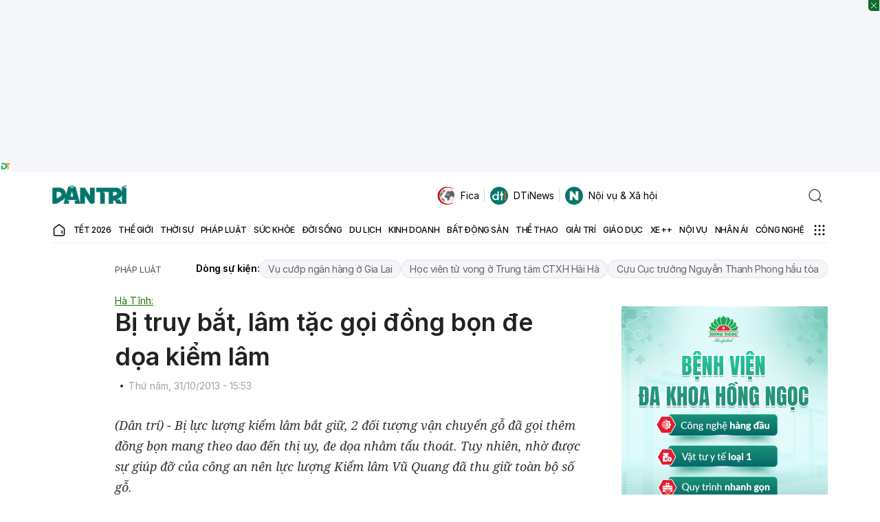

--- FILE ---
content_type: text/html; charset=utf-8
request_url: https://www.google.com/recaptcha/api2/anchor?ar=1&k=6LdH_48cAAAAALKVpzYwS2H8kXLk_ukChpNdhuOX&co=aHR0cHM6Ly9kYW50cmkuY29tLnZuOjQ0Mw..&hl=en&v=N67nZn4AqZkNcbeMu4prBgzg&size=invisible&anchor-ms=20000&execute-ms=30000&cb=dlb8dxsdpekm
body_size: 48364
content:
<!DOCTYPE HTML><html dir="ltr" lang="en"><head><meta http-equiv="Content-Type" content="text/html; charset=UTF-8">
<meta http-equiv="X-UA-Compatible" content="IE=edge">
<title>reCAPTCHA</title>
<style type="text/css">
/* cyrillic-ext */
@font-face {
  font-family: 'Roboto';
  font-style: normal;
  font-weight: 400;
  font-stretch: 100%;
  src: url(//fonts.gstatic.com/s/roboto/v48/KFO7CnqEu92Fr1ME7kSn66aGLdTylUAMa3GUBHMdazTgWw.woff2) format('woff2');
  unicode-range: U+0460-052F, U+1C80-1C8A, U+20B4, U+2DE0-2DFF, U+A640-A69F, U+FE2E-FE2F;
}
/* cyrillic */
@font-face {
  font-family: 'Roboto';
  font-style: normal;
  font-weight: 400;
  font-stretch: 100%;
  src: url(//fonts.gstatic.com/s/roboto/v48/KFO7CnqEu92Fr1ME7kSn66aGLdTylUAMa3iUBHMdazTgWw.woff2) format('woff2');
  unicode-range: U+0301, U+0400-045F, U+0490-0491, U+04B0-04B1, U+2116;
}
/* greek-ext */
@font-face {
  font-family: 'Roboto';
  font-style: normal;
  font-weight: 400;
  font-stretch: 100%;
  src: url(//fonts.gstatic.com/s/roboto/v48/KFO7CnqEu92Fr1ME7kSn66aGLdTylUAMa3CUBHMdazTgWw.woff2) format('woff2');
  unicode-range: U+1F00-1FFF;
}
/* greek */
@font-face {
  font-family: 'Roboto';
  font-style: normal;
  font-weight: 400;
  font-stretch: 100%;
  src: url(//fonts.gstatic.com/s/roboto/v48/KFO7CnqEu92Fr1ME7kSn66aGLdTylUAMa3-UBHMdazTgWw.woff2) format('woff2');
  unicode-range: U+0370-0377, U+037A-037F, U+0384-038A, U+038C, U+038E-03A1, U+03A3-03FF;
}
/* math */
@font-face {
  font-family: 'Roboto';
  font-style: normal;
  font-weight: 400;
  font-stretch: 100%;
  src: url(//fonts.gstatic.com/s/roboto/v48/KFO7CnqEu92Fr1ME7kSn66aGLdTylUAMawCUBHMdazTgWw.woff2) format('woff2');
  unicode-range: U+0302-0303, U+0305, U+0307-0308, U+0310, U+0312, U+0315, U+031A, U+0326-0327, U+032C, U+032F-0330, U+0332-0333, U+0338, U+033A, U+0346, U+034D, U+0391-03A1, U+03A3-03A9, U+03B1-03C9, U+03D1, U+03D5-03D6, U+03F0-03F1, U+03F4-03F5, U+2016-2017, U+2034-2038, U+203C, U+2040, U+2043, U+2047, U+2050, U+2057, U+205F, U+2070-2071, U+2074-208E, U+2090-209C, U+20D0-20DC, U+20E1, U+20E5-20EF, U+2100-2112, U+2114-2115, U+2117-2121, U+2123-214F, U+2190, U+2192, U+2194-21AE, U+21B0-21E5, U+21F1-21F2, U+21F4-2211, U+2213-2214, U+2216-22FF, U+2308-230B, U+2310, U+2319, U+231C-2321, U+2336-237A, U+237C, U+2395, U+239B-23B7, U+23D0, U+23DC-23E1, U+2474-2475, U+25AF, U+25B3, U+25B7, U+25BD, U+25C1, U+25CA, U+25CC, U+25FB, U+266D-266F, U+27C0-27FF, U+2900-2AFF, U+2B0E-2B11, U+2B30-2B4C, U+2BFE, U+3030, U+FF5B, U+FF5D, U+1D400-1D7FF, U+1EE00-1EEFF;
}
/* symbols */
@font-face {
  font-family: 'Roboto';
  font-style: normal;
  font-weight: 400;
  font-stretch: 100%;
  src: url(//fonts.gstatic.com/s/roboto/v48/KFO7CnqEu92Fr1ME7kSn66aGLdTylUAMaxKUBHMdazTgWw.woff2) format('woff2');
  unicode-range: U+0001-000C, U+000E-001F, U+007F-009F, U+20DD-20E0, U+20E2-20E4, U+2150-218F, U+2190, U+2192, U+2194-2199, U+21AF, U+21E6-21F0, U+21F3, U+2218-2219, U+2299, U+22C4-22C6, U+2300-243F, U+2440-244A, U+2460-24FF, U+25A0-27BF, U+2800-28FF, U+2921-2922, U+2981, U+29BF, U+29EB, U+2B00-2BFF, U+4DC0-4DFF, U+FFF9-FFFB, U+10140-1018E, U+10190-1019C, U+101A0, U+101D0-101FD, U+102E0-102FB, U+10E60-10E7E, U+1D2C0-1D2D3, U+1D2E0-1D37F, U+1F000-1F0FF, U+1F100-1F1AD, U+1F1E6-1F1FF, U+1F30D-1F30F, U+1F315, U+1F31C, U+1F31E, U+1F320-1F32C, U+1F336, U+1F378, U+1F37D, U+1F382, U+1F393-1F39F, U+1F3A7-1F3A8, U+1F3AC-1F3AF, U+1F3C2, U+1F3C4-1F3C6, U+1F3CA-1F3CE, U+1F3D4-1F3E0, U+1F3ED, U+1F3F1-1F3F3, U+1F3F5-1F3F7, U+1F408, U+1F415, U+1F41F, U+1F426, U+1F43F, U+1F441-1F442, U+1F444, U+1F446-1F449, U+1F44C-1F44E, U+1F453, U+1F46A, U+1F47D, U+1F4A3, U+1F4B0, U+1F4B3, U+1F4B9, U+1F4BB, U+1F4BF, U+1F4C8-1F4CB, U+1F4D6, U+1F4DA, U+1F4DF, U+1F4E3-1F4E6, U+1F4EA-1F4ED, U+1F4F7, U+1F4F9-1F4FB, U+1F4FD-1F4FE, U+1F503, U+1F507-1F50B, U+1F50D, U+1F512-1F513, U+1F53E-1F54A, U+1F54F-1F5FA, U+1F610, U+1F650-1F67F, U+1F687, U+1F68D, U+1F691, U+1F694, U+1F698, U+1F6AD, U+1F6B2, U+1F6B9-1F6BA, U+1F6BC, U+1F6C6-1F6CF, U+1F6D3-1F6D7, U+1F6E0-1F6EA, U+1F6F0-1F6F3, U+1F6F7-1F6FC, U+1F700-1F7FF, U+1F800-1F80B, U+1F810-1F847, U+1F850-1F859, U+1F860-1F887, U+1F890-1F8AD, U+1F8B0-1F8BB, U+1F8C0-1F8C1, U+1F900-1F90B, U+1F93B, U+1F946, U+1F984, U+1F996, U+1F9E9, U+1FA00-1FA6F, U+1FA70-1FA7C, U+1FA80-1FA89, U+1FA8F-1FAC6, U+1FACE-1FADC, U+1FADF-1FAE9, U+1FAF0-1FAF8, U+1FB00-1FBFF;
}
/* vietnamese */
@font-face {
  font-family: 'Roboto';
  font-style: normal;
  font-weight: 400;
  font-stretch: 100%;
  src: url(//fonts.gstatic.com/s/roboto/v48/KFO7CnqEu92Fr1ME7kSn66aGLdTylUAMa3OUBHMdazTgWw.woff2) format('woff2');
  unicode-range: U+0102-0103, U+0110-0111, U+0128-0129, U+0168-0169, U+01A0-01A1, U+01AF-01B0, U+0300-0301, U+0303-0304, U+0308-0309, U+0323, U+0329, U+1EA0-1EF9, U+20AB;
}
/* latin-ext */
@font-face {
  font-family: 'Roboto';
  font-style: normal;
  font-weight: 400;
  font-stretch: 100%;
  src: url(//fonts.gstatic.com/s/roboto/v48/KFO7CnqEu92Fr1ME7kSn66aGLdTylUAMa3KUBHMdazTgWw.woff2) format('woff2');
  unicode-range: U+0100-02BA, U+02BD-02C5, U+02C7-02CC, U+02CE-02D7, U+02DD-02FF, U+0304, U+0308, U+0329, U+1D00-1DBF, U+1E00-1E9F, U+1EF2-1EFF, U+2020, U+20A0-20AB, U+20AD-20C0, U+2113, U+2C60-2C7F, U+A720-A7FF;
}
/* latin */
@font-face {
  font-family: 'Roboto';
  font-style: normal;
  font-weight: 400;
  font-stretch: 100%;
  src: url(//fonts.gstatic.com/s/roboto/v48/KFO7CnqEu92Fr1ME7kSn66aGLdTylUAMa3yUBHMdazQ.woff2) format('woff2');
  unicode-range: U+0000-00FF, U+0131, U+0152-0153, U+02BB-02BC, U+02C6, U+02DA, U+02DC, U+0304, U+0308, U+0329, U+2000-206F, U+20AC, U+2122, U+2191, U+2193, U+2212, U+2215, U+FEFF, U+FFFD;
}
/* cyrillic-ext */
@font-face {
  font-family: 'Roboto';
  font-style: normal;
  font-weight: 500;
  font-stretch: 100%;
  src: url(//fonts.gstatic.com/s/roboto/v48/KFO7CnqEu92Fr1ME7kSn66aGLdTylUAMa3GUBHMdazTgWw.woff2) format('woff2');
  unicode-range: U+0460-052F, U+1C80-1C8A, U+20B4, U+2DE0-2DFF, U+A640-A69F, U+FE2E-FE2F;
}
/* cyrillic */
@font-face {
  font-family: 'Roboto';
  font-style: normal;
  font-weight: 500;
  font-stretch: 100%;
  src: url(//fonts.gstatic.com/s/roboto/v48/KFO7CnqEu92Fr1ME7kSn66aGLdTylUAMa3iUBHMdazTgWw.woff2) format('woff2');
  unicode-range: U+0301, U+0400-045F, U+0490-0491, U+04B0-04B1, U+2116;
}
/* greek-ext */
@font-face {
  font-family: 'Roboto';
  font-style: normal;
  font-weight: 500;
  font-stretch: 100%;
  src: url(//fonts.gstatic.com/s/roboto/v48/KFO7CnqEu92Fr1ME7kSn66aGLdTylUAMa3CUBHMdazTgWw.woff2) format('woff2');
  unicode-range: U+1F00-1FFF;
}
/* greek */
@font-face {
  font-family: 'Roboto';
  font-style: normal;
  font-weight: 500;
  font-stretch: 100%;
  src: url(//fonts.gstatic.com/s/roboto/v48/KFO7CnqEu92Fr1ME7kSn66aGLdTylUAMa3-UBHMdazTgWw.woff2) format('woff2');
  unicode-range: U+0370-0377, U+037A-037F, U+0384-038A, U+038C, U+038E-03A1, U+03A3-03FF;
}
/* math */
@font-face {
  font-family: 'Roboto';
  font-style: normal;
  font-weight: 500;
  font-stretch: 100%;
  src: url(//fonts.gstatic.com/s/roboto/v48/KFO7CnqEu92Fr1ME7kSn66aGLdTylUAMawCUBHMdazTgWw.woff2) format('woff2');
  unicode-range: U+0302-0303, U+0305, U+0307-0308, U+0310, U+0312, U+0315, U+031A, U+0326-0327, U+032C, U+032F-0330, U+0332-0333, U+0338, U+033A, U+0346, U+034D, U+0391-03A1, U+03A3-03A9, U+03B1-03C9, U+03D1, U+03D5-03D6, U+03F0-03F1, U+03F4-03F5, U+2016-2017, U+2034-2038, U+203C, U+2040, U+2043, U+2047, U+2050, U+2057, U+205F, U+2070-2071, U+2074-208E, U+2090-209C, U+20D0-20DC, U+20E1, U+20E5-20EF, U+2100-2112, U+2114-2115, U+2117-2121, U+2123-214F, U+2190, U+2192, U+2194-21AE, U+21B0-21E5, U+21F1-21F2, U+21F4-2211, U+2213-2214, U+2216-22FF, U+2308-230B, U+2310, U+2319, U+231C-2321, U+2336-237A, U+237C, U+2395, U+239B-23B7, U+23D0, U+23DC-23E1, U+2474-2475, U+25AF, U+25B3, U+25B7, U+25BD, U+25C1, U+25CA, U+25CC, U+25FB, U+266D-266F, U+27C0-27FF, U+2900-2AFF, U+2B0E-2B11, U+2B30-2B4C, U+2BFE, U+3030, U+FF5B, U+FF5D, U+1D400-1D7FF, U+1EE00-1EEFF;
}
/* symbols */
@font-face {
  font-family: 'Roboto';
  font-style: normal;
  font-weight: 500;
  font-stretch: 100%;
  src: url(//fonts.gstatic.com/s/roboto/v48/KFO7CnqEu92Fr1ME7kSn66aGLdTylUAMaxKUBHMdazTgWw.woff2) format('woff2');
  unicode-range: U+0001-000C, U+000E-001F, U+007F-009F, U+20DD-20E0, U+20E2-20E4, U+2150-218F, U+2190, U+2192, U+2194-2199, U+21AF, U+21E6-21F0, U+21F3, U+2218-2219, U+2299, U+22C4-22C6, U+2300-243F, U+2440-244A, U+2460-24FF, U+25A0-27BF, U+2800-28FF, U+2921-2922, U+2981, U+29BF, U+29EB, U+2B00-2BFF, U+4DC0-4DFF, U+FFF9-FFFB, U+10140-1018E, U+10190-1019C, U+101A0, U+101D0-101FD, U+102E0-102FB, U+10E60-10E7E, U+1D2C0-1D2D3, U+1D2E0-1D37F, U+1F000-1F0FF, U+1F100-1F1AD, U+1F1E6-1F1FF, U+1F30D-1F30F, U+1F315, U+1F31C, U+1F31E, U+1F320-1F32C, U+1F336, U+1F378, U+1F37D, U+1F382, U+1F393-1F39F, U+1F3A7-1F3A8, U+1F3AC-1F3AF, U+1F3C2, U+1F3C4-1F3C6, U+1F3CA-1F3CE, U+1F3D4-1F3E0, U+1F3ED, U+1F3F1-1F3F3, U+1F3F5-1F3F7, U+1F408, U+1F415, U+1F41F, U+1F426, U+1F43F, U+1F441-1F442, U+1F444, U+1F446-1F449, U+1F44C-1F44E, U+1F453, U+1F46A, U+1F47D, U+1F4A3, U+1F4B0, U+1F4B3, U+1F4B9, U+1F4BB, U+1F4BF, U+1F4C8-1F4CB, U+1F4D6, U+1F4DA, U+1F4DF, U+1F4E3-1F4E6, U+1F4EA-1F4ED, U+1F4F7, U+1F4F9-1F4FB, U+1F4FD-1F4FE, U+1F503, U+1F507-1F50B, U+1F50D, U+1F512-1F513, U+1F53E-1F54A, U+1F54F-1F5FA, U+1F610, U+1F650-1F67F, U+1F687, U+1F68D, U+1F691, U+1F694, U+1F698, U+1F6AD, U+1F6B2, U+1F6B9-1F6BA, U+1F6BC, U+1F6C6-1F6CF, U+1F6D3-1F6D7, U+1F6E0-1F6EA, U+1F6F0-1F6F3, U+1F6F7-1F6FC, U+1F700-1F7FF, U+1F800-1F80B, U+1F810-1F847, U+1F850-1F859, U+1F860-1F887, U+1F890-1F8AD, U+1F8B0-1F8BB, U+1F8C0-1F8C1, U+1F900-1F90B, U+1F93B, U+1F946, U+1F984, U+1F996, U+1F9E9, U+1FA00-1FA6F, U+1FA70-1FA7C, U+1FA80-1FA89, U+1FA8F-1FAC6, U+1FACE-1FADC, U+1FADF-1FAE9, U+1FAF0-1FAF8, U+1FB00-1FBFF;
}
/* vietnamese */
@font-face {
  font-family: 'Roboto';
  font-style: normal;
  font-weight: 500;
  font-stretch: 100%;
  src: url(//fonts.gstatic.com/s/roboto/v48/KFO7CnqEu92Fr1ME7kSn66aGLdTylUAMa3OUBHMdazTgWw.woff2) format('woff2');
  unicode-range: U+0102-0103, U+0110-0111, U+0128-0129, U+0168-0169, U+01A0-01A1, U+01AF-01B0, U+0300-0301, U+0303-0304, U+0308-0309, U+0323, U+0329, U+1EA0-1EF9, U+20AB;
}
/* latin-ext */
@font-face {
  font-family: 'Roboto';
  font-style: normal;
  font-weight: 500;
  font-stretch: 100%;
  src: url(//fonts.gstatic.com/s/roboto/v48/KFO7CnqEu92Fr1ME7kSn66aGLdTylUAMa3KUBHMdazTgWw.woff2) format('woff2');
  unicode-range: U+0100-02BA, U+02BD-02C5, U+02C7-02CC, U+02CE-02D7, U+02DD-02FF, U+0304, U+0308, U+0329, U+1D00-1DBF, U+1E00-1E9F, U+1EF2-1EFF, U+2020, U+20A0-20AB, U+20AD-20C0, U+2113, U+2C60-2C7F, U+A720-A7FF;
}
/* latin */
@font-face {
  font-family: 'Roboto';
  font-style: normal;
  font-weight: 500;
  font-stretch: 100%;
  src: url(//fonts.gstatic.com/s/roboto/v48/KFO7CnqEu92Fr1ME7kSn66aGLdTylUAMa3yUBHMdazQ.woff2) format('woff2');
  unicode-range: U+0000-00FF, U+0131, U+0152-0153, U+02BB-02BC, U+02C6, U+02DA, U+02DC, U+0304, U+0308, U+0329, U+2000-206F, U+20AC, U+2122, U+2191, U+2193, U+2212, U+2215, U+FEFF, U+FFFD;
}
/* cyrillic-ext */
@font-face {
  font-family: 'Roboto';
  font-style: normal;
  font-weight: 900;
  font-stretch: 100%;
  src: url(//fonts.gstatic.com/s/roboto/v48/KFO7CnqEu92Fr1ME7kSn66aGLdTylUAMa3GUBHMdazTgWw.woff2) format('woff2');
  unicode-range: U+0460-052F, U+1C80-1C8A, U+20B4, U+2DE0-2DFF, U+A640-A69F, U+FE2E-FE2F;
}
/* cyrillic */
@font-face {
  font-family: 'Roboto';
  font-style: normal;
  font-weight: 900;
  font-stretch: 100%;
  src: url(//fonts.gstatic.com/s/roboto/v48/KFO7CnqEu92Fr1ME7kSn66aGLdTylUAMa3iUBHMdazTgWw.woff2) format('woff2');
  unicode-range: U+0301, U+0400-045F, U+0490-0491, U+04B0-04B1, U+2116;
}
/* greek-ext */
@font-face {
  font-family: 'Roboto';
  font-style: normal;
  font-weight: 900;
  font-stretch: 100%;
  src: url(//fonts.gstatic.com/s/roboto/v48/KFO7CnqEu92Fr1ME7kSn66aGLdTylUAMa3CUBHMdazTgWw.woff2) format('woff2');
  unicode-range: U+1F00-1FFF;
}
/* greek */
@font-face {
  font-family: 'Roboto';
  font-style: normal;
  font-weight: 900;
  font-stretch: 100%;
  src: url(//fonts.gstatic.com/s/roboto/v48/KFO7CnqEu92Fr1ME7kSn66aGLdTylUAMa3-UBHMdazTgWw.woff2) format('woff2');
  unicode-range: U+0370-0377, U+037A-037F, U+0384-038A, U+038C, U+038E-03A1, U+03A3-03FF;
}
/* math */
@font-face {
  font-family: 'Roboto';
  font-style: normal;
  font-weight: 900;
  font-stretch: 100%;
  src: url(//fonts.gstatic.com/s/roboto/v48/KFO7CnqEu92Fr1ME7kSn66aGLdTylUAMawCUBHMdazTgWw.woff2) format('woff2');
  unicode-range: U+0302-0303, U+0305, U+0307-0308, U+0310, U+0312, U+0315, U+031A, U+0326-0327, U+032C, U+032F-0330, U+0332-0333, U+0338, U+033A, U+0346, U+034D, U+0391-03A1, U+03A3-03A9, U+03B1-03C9, U+03D1, U+03D5-03D6, U+03F0-03F1, U+03F4-03F5, U+2016-2017, U+2034-2038, U+203C, U+2040, U+2043, U+2047, U+2050, U+2057, U+205F, U+2070-2071, U+2074-208E, U+2090-209C, U+20D0-20DC, U+20E1, U+20E5-20EF, U+2100-2112, U+2114-2115, U+2117-2121, U+2123-214F, U+2190, U+2192, U+2194-21AE, U+21B0-21E5, U+21F1-21F2, U+21F4-2211, U+2213-2214, U+2216-22FF, U+2308-230B, U+2310, U+2319, U+231C-2321, U+2336-237A, U+237C, U+2395, U+239B-23B7, U+23D0, U+23DC-23E1, U+2474-2475, U+25AF, U+25B3, U+25B7, U+25BD, U+25C1, U+25CA, U+25CC, U+25FB, U+266D-266F, U+27C0-27FF, U+2900-2AFF, U+2B0E-2B11, U+2B30-2B4C, U+2BFE, U+3030, U+FF5B, U+FF5D, U+1D400-1D7FF, U+1EE00-1EEFF;
}
/* symbols */
@font-face {
  font-family: 'Roboto';
  font-style: normal;
  font-weight: 900;
  font-stretch: 100%;
  src: url(//fonts.gstatic.com/s/roboto/v48/KFO7CnqEu92Fr1ME7kSn66aGLdTylUAMaxKUBHMdazTgWw.woff2) format('woff2');
  unicode-range: U+0001-000C, U+000E-001F, U+007F-009F, U+20DD-20E0, U+20E2-20E4, U+2150-218F, U+2190, U+2192, U+2194-2199, U+21AF, U+21E6-21F0, U+21F3, U+2218-2219, U+2299, U+22C4-22C6, U+2300-243F, U+2440-244A, U+2460-24FF, U+25A0-27BF, U+2800-28FF, U+2921-2922, U+2981, U+29BF, U+29EB, U+2B00-2BFF, U+4DC0-4DFF, U+FFF9-FFFB, U+10140-1018E, U+10190-1019C, U+101A0, U+101D0-101FD, U+102E0-102FB, U+10E60-10E7E, U+1D2C0-1D2D3, U+1D2E0-1D37F, U+1F000-1F0FF, U+1F100-1F1AD, U+1F1E6-1F1FF, U+1F30D-1F30F, U+1F315, U+1F31C, U+1F31E, U+1F320-1F32C, U+1F336, U+1F378, U+1F37D, U+1F382, U+1F393-1F39F, U+1F3A7-1F3A8, U+1F3AC-1F3AF, U+1F3C2, U+1F3C4-1F3C6, U+1F3CA-1F3CE, U+1F3D4-1F3E0, U+1F3ED, U+1F3F1-1F3F3, U+1F3F5-1F3F7, U+1F408, U+1F415, U+1F41F, U+1F426, U+1F43F, U+1F441-1F442, U+1F444, U+1F446-1F449, U+1F44C-1F44E, U+1F453, U+1F46A, U+1F47D, U+1F4A3, U+1F4B0, U+1F4B3, U+1F4B9, U+1F4BB, U+1F4BF, U+1F4C8-1F4CB, U+1F4D6, U+1F4DA, U+1F4DF, U+1F4E3-1F4E6, U+1F4EA-1F4ED, U+1F4F7, U+1F4F9-1F4FB, U+1F4FD-1F4FE, U+1F503, U+1F507-1F50B, U+1F50D, U+1F512-1F513, U+1F53E-1F54A, U+1F54F-1F5FA, U+1F610, U+1F650-1F67F, U+1F687, U+1F68D, U+1F691, U+1F694, U+1F698, U+1F6AD, U+1F6B2, U+1F6B9-1F6BA, U+1F6BC, U+1F6C6-1F6CF, U+1F6D3-1F6D7, U+1F6E0-1F6EA, U+1F6F0-1F6F3, U+1F6F7-1F6FC, U+1F700-1F7FF, U+1F800-1F80B, U+1F810-1F847, U+1F850-1F859, U+1F860-1F887, U+1F890-1F8AD, U+1F8B0-1F8BB, U+1F8C0-1F8C1, U+1F900-1F90B, U+1F93B, U+1F946, U+1F984, U+1F996, U+1F9E9, U+1FA00-1FA6F, U+1FA70-1FA7C, U+1FA80-1FA89, U+1FA8F-1FAC6, U+1FACE-1FADC, U+1FADF-1FAE9, U+1FAF0-1FAF8, U+1FB00-1FBFF;
}
/* vietnamese */
@font-face {
  font-family: 'Roboto';
  font-style: normal;
  font-weight: 900;
  font-stretch: 100%;
  src: url(//fonts.gstatic.com/s/roboto/v48/KFO7CnqEu92Fr1ME7kSn66aGLdTylUAMa3OUBHMdazTgWw.woff2) format('woff2');
  unicode-range: U+0102-0103, U+0110-0111, U+0128-0129, U+0168-0169, U+01A0-01A1, U+01AF-01B0, U+0300-0301, U+0303-0304, U+0308-0309, U+0323, U+0329, U+1EA0-1EF9, U+20AB;
}
/* latin-ext */
@font-face {
  font-family: 'Roboto';
  font-style: normal;
  font-weight: 900;
  font-stretch: 100%;
  src: url(//fonts.gstatic.com/s/roboto/v48/KFO7CnqEu92Fr1ME7kSn66aGLdTylUAMa3KUBHMdazTgWw.woff2) format('woff2');
  unicode-range: U+0100-02BA, U+02BD-02C5, U+02C7-02CC, U+02CE-02D7, U+02DD-02FF, U+0304, U+0308, U+0329, U+1D00-1DBF, U+1E00-1E9F, U+1EF2-1EFF, U+2020, U+20A0-20AB, U+20AD-20C0, U+2113, U+2C60-2C7F, U+A720-A7FF;
}
/* latin */
@font-face {
  font-family: 'Roboto';
  font-style: normal;
  font-weight: 900;
  font-stretch: 100%;
  src: url(//fonts.gstatic.com/s/roboto/v48/KFO7CnqEu92Fr1ME7kSn66aGLdTylUAMa3yUBHMdazQ.woff2) format('woff2');
  unicode-range: U+0000-00FF, U+0131, U+0152-0153, U+02BB-02BC, U+02C6, U+02DA, U+02DC, U+0304, U+0308, U+0329, U+2000-206F, U+20AC, U+2122, U+2191, U+2193, U+2212, U+2215, U+FEFF, U+FFFD;
}

</style>
<link rel="stylesheet" type="text/css" href="https://www.gstatic.com/recaptcha/releases/N67nZn4AqZkNcbeMu4prBgzg/styles__ltr.css">
<script nonce="YLned17C0gFCyvARU8FDLw" type="text/javascript">window['__recaptcha_api'] = 'https://www.google.com/recaptcha/api2/';</script>
<script type="text/javascript" src="https://www.gstatic.com/recaptcha/releases/N67nZn4AqZkNcbeMu4prBgzg/recaptcha__en.js" nonce="YLned17C0gFCyvARU8FDLw">
      
    </script></head>
<body><div id="rc-anchor-alert" class="rc-anchor-alert"></div>
<input type="hidden" id="recaptcha-token" value="[base64]">
<script type="text/javascript" nonce="YLned17C0gFCyvARU8FDLw">
      recaptcha.anchor.Main.init("[\x22ainput\x22,[\x22bgdata\x22,\x22\x22,\[base64]/[base64]/[base64]/ZyhXLGgpOnEoW04sMjEsbF0sVywwKSxoKSxmYWxzZSxmYWxzZSl9Y2F0Y2goayl7RygzNTgsVyk/[base64]/[base64]/[base64]/[base64]/[base64]/[base64]/[base64]/bmV3IEJbT10oRFswXSk6dz09Mj9uZXcgQltPXShEWzBdLERbMV0pOnc9PTM/bmV3IEJbT10oRFswXSxEWzFdLERbMl0pOnc9PTQ/[base64]/[base64]/[base64]/[base64]/[base64]\\u003d\x22,\[base64]\\u003d\\u003d\x22,\x22w5AlEcOwL8ObZ8K/wp47DMOAA8KUdsOxwqbCisKPTTAmajBMFht0wppmwq7DlMKKdcOERS/DrMKJb3wERsOROsO4w4HCpsKmeAByw6rCoBHDi1LCosO+wojDixtbw6UuESTClUPDl8KSwqpxPjIoHB3Dm1fChS/CmMKLWMK9wo7CgQgYwoDCh8K/[base64]/w7XDssOJw5HCn3jDswXDgcO0cMKdIxdmR23DhA/[base64]/dWA9woPDicOEwqtNw5nDhsKHw5sRwoTCt2TDskNsKBdVw5EGwr/Cu1/[base64]/CmEZzw4TDpxHCs8KpFsKFw4ZeHkMOODtNwqlSZALDnMK3OcOmVMKSdsKkwo7DhcOYeGVDChHCrcOcUX/CvEXDnwA9w6hbCMOswqFHw4rCulRxw7HDlMKAwrZUMMKUwpnCk2jDlsK9w7ZDLDQFwrbCscO6wrPCuRI3WW0uKWPClsKcwrHCqMOEwqdKw7IWw5TChMOJw5x8d0/Cj0/DpmBrQUvDtcKABsKCG3ZNw6HDjnMGSiTCsMKEwoEWUMOndQRcB1hAwoNdw5fCjsOgw5LDhyEhw43CrMOhw6rCljQCbBdrwo3DlmF9wqQtAMK5esOHdztxw5TDpMOGfDdjVzbCvcO5SAnCrMOsWxhAQCkww7FILHTDhcKSP8KqwqdTw7/DtsK3XGbDvUx5cQJ+AcKcw4jDjUbCgMOkw6oCfxtEwrpvLcK/SMKpwo5JeHwuaMKpw7MtNmR/ZFbDpQHCoMKTNMO4w64ww4g3YMOZw78ZEcORwq4LEhnDhsK/UMOew6TDuMO6w6jCkwPDgsO/w6coKsO3bsO8Wl3CnyrClsK1Nk7DvMOcD8OOQW7DksO6DTUIw7fDscK/KsOGDHTDpg/Ch8Kswq3Dh3ElS0QXwp86wosDw77CmF7DhcK+wr/[base64]/Dvx99w4QBUsK2P8KiB0HCpsOrwqDCmcKOwoXDr8OSIMKtasKEwppkwrDCmMKAwoQnw6PDn8OILCbCoDEKw5LDiALCszDCgcKqwpltwprCnkvDiTVGD8O/w4TCocOTEjPCn8OZwqQIw6vCiSfCosOjcsO1w7TDk8KjwoRxMcOLPsOdw5TDrDzCjsOSwq/CplLDsWsPWcOEHcKXVcKRw7o8w6vDkhg2GsOKw63CqhMONMOPwqzDh8ONI8KRw6HDicOCw5BzPChNwpwHU8Kuw5TDvkI2w7HCjBbDrhTDqcOpw5s/TsOsw4BpKQhnw7XDqnlDWGsXAcKoXsOGfCfCiGnCs2YrHEU3w7fCl10EI8KWFsOGaw3DqmleM8Kyw6YjScO8wp59WsOvwo/Cg3AFAl9wBAgAG8Ocw5PDoMK4X8Khw5ZIwpzCvTrCnBgJw5HCgUnCj8KZwoY/[base64]/w5LDqE5gYxxDI8OHf3nCnMO1elJjw4XCqsKrw6hAK07CpA7CkcObD8OCUSvCujtgw5wAP3HDqsOUdsKuMWlVXcK1CUFdwogyw7HCocO3ZjrCnF56w47Dl8OLwpAlwrnDnMOJwo/DiWnDh3tXwpbCqcOQwpI5LENdw5NFw6oEw6fCmVhVU1/CvwHDux1YHSg9AMO1Q0ovwotGYC9FbxnDj0Mvwp/DqMKPw6ABPTbDv2IIwppLw7DCny1MX8K2VhtUwp1BGcOew7k9w4vChHskwrHDgMOKDwHDsR/Co31two0eUMKEw58SwqDCvsO3wpHCkDtHP8K/fsOpKQnCvA3DmsKlwo1lTcORw4Ida8Oiw7VqwqZlI8KwQ0vDlVPCrMKAZjEww7AyRDbDn1k3wrLCn8OBHsKIYMOqfcOZw5DCmsKQwplHwp8sZBrDsxFgYlMRw59OWsO9wqcmwoDDpic1H8OQBx1JdcOlwqzDhX1BwptJB2/DgxLCmgLCsGDDnMKrVsK0w7M+VwE0w7wlw7AkwpJ5cArCusOlfR7DoSFGD8KIw7TCuj55UHHDn3jCjMKCwrc6woEkNDhTQ8KawqNnw5BAw6hUfyQbbsOhw6N/w6TDmcORCsOfc0RxScOxMk1sfDbDv8OqOMORQsOUW8KGw6TCqMO0w6Rcw5x+w6fClERya3hQwrPDvsKCwoxuw5MsfnoFwpXDl0bDtcOKSBvCmMO5w4TDpSDDsVTDncKsNMOkb8O3asKBwpRnwqtsMGDCjMOTeMOVCwAIQ8KYPsKgwr/ChcOhw6EcOUjDnMKawrE0HcOPw5/DllXDixNkwqkzw7J/[base64]/DrcKiw5EHw5U6IsKCw5YHw4zDh8Opw5kYEl59ZhPDm8KiCknCisKtw4XDtMOCwo0EMsO4YkJDcBvDhcOSwrV/E2LCv8KlwoIAWgFGwrNvF0jDmzPCt0QDw7fDszLCjsK5MMKhw7s+w6UMdD4kBwV1w6XCtD1rw77Csg7Dj3Z+GmvDgMOcc2fDicOxXsKhwo8Fwr7CnmhQwr8dw65Aw47CqMOAVljCisKvw5HDmB7DtsOsw7/DgsKBdcKWw5jDijgGOsOVw55iG2dRw5rDhTvCpC4GC0vDkBfCpUBoPsODPSY9wo8ww6pSwprCoijDlRHDiMOjZXhubsOwWU/[base64]/DkiA+w6TDsMO1wqXDucKrOcOdOHwGwpcsRkzDr8OFwplaw67DvnHDslHCh8O5eMODw69Zwo57ZVfCjmPDohBvU0TCr3LDsMKxRDzDqXMhw4fCp8KQwqfCiVE/wr18MGXCqRN1w6jDlMOhOsO+QxkTCBrCny3ClMK6wq7DscO2w47DocOrwosnw5vClsKlATs8wrUSwo/DpmPClcO7wpcgG8OJw6MvVsK/[base64]/[base64]/[base64]/[base64]/DmMKQw74Yw5V+bhjDosORwq7Dk8KJw43CtnfDksO1w7N6wqPDgMKswr1NSwXDrMKyQMKgLsKbUcKzOcKkVcKgLzVhTUfCll/Ch8KyV3zCmsKPw47CtsOTw4fCuBvCiQQUwr3Cn1MyWS/[base64]/CrCLDv0wPwo8Ue8KgwqzDuBrDtcKMLMKlRzrCncOcLBhgwpDDuMOyR0nCqkw1wqXDtQokB1QlEkRfw6N7dDBIw5fCkQRTRVXDgVDCicOIwqp2w7LDs8OoBcKEwpwTwr/Ct09vwpHDhlbClA99w5xmw58RRMKmd8OMfsKSwpd/w5HCpVtjw67DqAJtw7onw4weJ8OTw4wyIcKANcOMwpBCKcK6OmHCq0DCrsKFw5EnIMO7woHDiVzDm8Kab8OUJsKHwrgHKz9Pwpsowq3DqcOMwp9dw450CzQgAw/CvcKPTcKCw6PClMKIw79Iwr0sC8KQEn7CvMK/w7HCkMOBwqgCEcKcWAfCtcKowoXDrGV/PcK+MyrDsSXCnsOyP34xw5haCsOIwpbCgiB+DHBgwr7CkQXDl8Ksw5TCvxvCnMO5MhPDhFIpw5N0w4LCjQrDhsObwpvCvsK+Q24IJcOuclkQw4jCqMOTRzJ0wr8twq7DvsKZYQBoJ8OUwplZF8KkPzs0w4nDisOcw4JITsO6PcKQwqMzw4AyUcO6w6MXw6/CmcOwPGfCtMK5w5xewp08w4PCi8KWEXx7N8O4BcKJM3vDrivDi8K3wogBwp9twpLCqmIfQ0TChcKBwqLDh8Kew6TCliUxP10Aw5Yiw7/CvVpCO1/CoT3Dk8Ogw5jClB7CosO0WGDCl8KLfTnDscOHw4gcacO5w4rCuVHDl8OzEMOfZsOxwr3DrU7Dl8KuHsOOwrbDuChVwop/IsObwrHDvR98wpdjwrbCjVjDhH4Sw6bCqjbDhQwuKcKyJjHCnm5lFcK2FHkaMMKHGsKwUBHCqS/DicOGA2xDw7BXwr8bCsKkw4TCqsKbFlrCtsONwq4sw7sywpxWUw3Cp8OfwoEGwqTDoQjDujbCs8O8YMKDYSg/Ri4PwrfDpAocwp7DqsKGwq/CtDJxOhTCtcOxAMOVwohuXjkiCcKqbMOUJSZ9dyjDvcO7bXt/wpFlwoAqA8Ktw7fDtcOkS8OHw4QJFsOLwqLCpjrDrx54Ik13KMOuw58Ww4YzTQMNw7HDh1TCi8OcEsOQBCTCvsOgwowlwpJNJcOVBXfClkfCosKfw5IPZsKNJnJVw5XDs8O8woQcwq3DsMO9W8O8Tx5Swol2JnNHwrJCwrvCix7DiizCmsK+wqzDvMKdKx/DgsKdSztLw7vChz8qwrt7ZgNGwozDsMOaw6jDnsKDIcODwpXCg8O/[base64]/CmsKxZHUAwpzCsRtjeMK3AEDDrsOkGcOKwoNawpBOwrpEw7DDkgLDnsOmw5A+wo3ChMKqw7EJcxXCn3vCuMOXwoZbw7/Ck2nChsOCwr/CuztrRMKcwpNcw58Vw6xPPVPDp3NJWBPCj8O0wqfCjExAwqoiw5U5wpPCvsOfWsK4PWfDlMO8wq/DmsOTJsOdSwvClHVORMKRcG9ew6LCi3fCusKCw41FU0Rbw68pw4zCvMOmwpLDscOzw543KMO/w6VkwoHCscOoTMKowrQYSVXCgjHDrMOmwr/CvXUMwrxyasOEwqPDr8KiW8OFw5dww4/CqHwEGy8qDl0dB3TCvcO9wplZb0jDscO9MALCgWVJwrXDjcKDwo7DkcOuQRJhPAh0MUgIQX7Dm8O3JyQJwrfDnyPCsMOKK2d/w7giwrl7wpHCi8Kgw5hxYXdMJcO5Zg8yw5VYWMKPAUTCsMK2w50XwqHDm8OZQ8KCwpvCkUTCl2dpwqzDtMOQw4TDtgzDm8ODwp/Cr8O/EsK/NsKZRMKtwrHDlMO7N8KKw5vChcO1w5AGYQfDtlrDrUZjw7hBEMKbwoJ+dsK1w48xM8KSEMOgw6xbw5pHBxLCusKaGQTDkALDogfCpcOuccO/wrw5w7zDpQp8YRojw4kYwq0wN8O3dXPCsEdRa1LDmsKPwqhYAcK+ZsKxwrM7bsOfwq5NGSYNwqzDrsKCPn7Dk8OAwovDpcKOegNuw4N/[base64]/KsOdwotCw6Y1w63CoHXDlMKFw5o9EGdpwrh1wphhwootU0kaw4LCtcKKM8Ovwr/[base64]/wrpkaEfCmsKpdTjCtcOELcOzejXDicKGFT85NsO6ZmLCg8OLf8KRwr3CjjFewo7CrUcrPMK4BcOjQ1IcwrPDlQNww7cCSysTMmQmF8KLKGY3w7gdw5vChCEROCbCnTnCjsK7Rh4qw6FtwrZSPcOqa2xfw4PDs8K4w6E0wpHDunzDpMOxCRY9SRpCw5oxcsKdw7/DiC9hw6XCgxAQYyHDsMOyw6/ChcOtwp9NwpzChDUMwo3CusOuTMO/[base64]/DozI7I8O0w78fwqPCmjbDggzDocKOwpN+NWEFZsO2ejPCrsOSXwPDvMO9w7N0wrVuMMKsw4tqfcORbGxdQ8OVwr3DlDBkwrHCp03DpnHCn3HDgcK4wpB0w5LCtl/[base64]/[base64]/w6bDnhF1a8KnJMKaSsOHfsKKw5wFCcOFGgTDmcOVHsK1w7w8dl7DtsK8w7rDoiLDnEc1dmlcBGoywrPCvUXDqzTCq8OnI0jDhgfCsU3CgQvCgcKkwqQPw6UlVxsAwrXCmgw2wp/[base64]/CkkrDjxnDgMOrRXgpS8O2AkU0fVLDuWcwFx7Cg35CGMOvwoMPAmAXUynDgcKbEk5YwovDgzPDsMKzw58oDljDr8OXCHLDpDMlWsKDRHM6w57DtEjDqsKvw4p5w6EMK8Osc33CksKxwoZjAQzDqMKgUyPDjMK/Y8OywrfCqBcCwq3CiFprw7c1C8OHI1PCh2DCohDCo8KubsOSw7cMT8OHcMOlPcOEJcKseV7CmhkFTsKtQMO7SykGwo/Dp8OQwq8CH8O4ZCTDtMOdw7fDsAEoVMO9w7dCwp46w5PDqUcvFsKrwoNoA8OCwoktVl1uwqzDnMKIO8K1woPCl8K8CMKTPS7DncKFwrZywoHCocK8w7/DicOmdcOBNRU5w6UXeMKsZ8OWdicrwpk3ARjDu1ckKlUhwobCtsK1wqZ5wr/DmcO6fDTCgTrDs8KIIcKuw4zCpjDDkcO8N8ONHMOOYnJ0w4IyR8KRUMKPP8KowqjDoS/DrMKZw7E1IsOmCkLDuFpjwpsWUcO2PT8abcOVwq9VQVDCvGDDqHfCtAPCpVVFw7gow4jCnTjCgj1WwopYw4XDqjDDlcOER1nCo2jClMO/[base64]/DuMKEwqbCi8K/WMO7w7HCrnItwqTCvcKPSMKFw4wxwqTDmAJDwrHDrMONXMOkQcKSwozDqMOcHcK3wo0ew7/DucKnMgUYwrjDhmpkwoYDKnJSw6vDliPDoxnDhsOZRw7CvsO2Jl0tUzg3w786dUMzBcOwAVp/Pw8xEzc5ZsO5L8KsF8KeFsOpwrhqNcKVJcOtWBzDh8OXLVHCgS3Dm8OAK8OyUXhfSsKGcijCpMOeYMOTw7ReTMOBN2nCmHwLR8K+w7TDnnjDmsOmJiEKCTnDmixbw4MZIMKRw5bCoWpUw5oRw6TDjgDClAvChWrCtcObwrBcYMO4FcKXw7wtwq/DrUjCtcKiw5fDpsO0MMK3ZMOeBRw/[base64]/Dr3rDoU0/wq3DoMOuw74Uwp/CkcKrNcK6wqPCmcKswq5oaMKPwprDnz7DiEfDmR/DtCXDosOHa8KRwqfDqMOhwqPCncO6w73DunrCvMOBLcOLdjXCncO0JMKzw4kZIRtUC8O2A8KlalAqdl/CncKhwoPCpcOWwpwvw4ZcIQjDnF/DvhPDq8ObwqrDtn8yw79CezoVw73DgBXDrCo9J3rDqEZQw5XDtVjCpcOnw6jCsS3CisKzw7Y4w7QDwp5+wozCg8Okw63CuDNJE110UUQzwpTDnMOYwp/CisKgw63DnkHCuQ4ObQcsN8KSICfDpC0Hw4/DgcKJN8OHwpFQA8OTw7PCv8KKwpInw7rDjcOWw4XDhcKUdcKPRhbCj8KLw7fCp23DsR3CqcKFwqDDo2djw7kjw55/wpLDs8O5VQZMbjvDicKTaB3Dg8OiwoXDtlgVwqbDsBfDqcK3w6vCl0zCujE9AkAgwpbDqUHCvVRMSsOVwq8MMQXDmDsjc8KTw7vDskpawoHCqcOSYDnCiF/DssKJTMKsO2DDgcOcDjIdGGwNakxVwqbChjfCrxJ1w4/[base64]/Cu2jCiH7CniJvw4lww6LDiiTDuRw9G8KxYMKpw791w793FxnCuAlCwqBTBcK8NCZuw5wKwpJ/wrRnw7XDosO0w6TDlMKXwoIMw5luw63DkcKaBw/CssOuJMK2wr5NVsKbTgprw5t4wp3CmMK/EgxowrYow5XChRNRw75UQzJdOsKSBCLCsMOYwo3DlErCvxkHemAnP8KAE8OVwrvDvhZXa0XCrcK7HcO2fWVEFiNVw5vCkWIhOlghw4rDgsOsw5l1wqbDn1w4YBgpw5nDpC0+wp3CqsOMwpYow4IxIlDCt8OVU8Oqw40/AMKOw4pKZXDDlcKKTMOzYcKwdh/CgzDCpQjCtU3CgsKIPMOnI8OjBnLDux7DglfDqsKfw4rDs8OAw74gCsOowq9iawnDom3CsF3CoG7CsTMIe3nDn8Osw5bCvsKKwrXChz5WDHzDk25lZ8Ojw6DCkcKyw5/CgB/[base64]/w47ChMK5w6I4wplqw6ZXwqbDv8OlECpXw40TwoBRworCvBnCssOBJ8KFC3bCjG1HXcOodHZif8KDwofDhgfCqE4mwr1vwrXDr8KRwogObsOGw7JSw5N2Mjwkw69uBFZAw6/CuS3DsMKZJMOFO8KiGVcOAghrwq/[base64]/[base64]/w6F2EsKDwoTDqBUqw4bDiMKkw4zCusKZw6xcwqHCskTDs07CnsKcwq3Do8ODwpPCjsKKwr3CmcOGGEIDL8OSw41CwpB5UU/CgyHCtMKkwpXCm8OCCMKjw4DCpsOVKxEjY1A4YcKCQ8OYw4HDkjrDlwcRwq3DlsK8w5bDgH/[base64]/w4nCoMK/H8KCKwDCnsOowo7DiMKLasKaWsOYw7lIwqxEXRsEwrfDhsKCwq7ClzrCm8K8w7whw6/DiELCui5vHcODwpPDvB8VPmXCk3IxXMKXfMKmVsKCMwnDsRd6w7LDvsOeGhXChERmI8OKe8OCw7wFU2TCowtWwq/Dnml4wpPCkwsFDMOiU8OMRSDCrMKyworCtDnDmSJ0DsO6w5vCgsO1NynCmcONLsORw6gmQF3DmCorw4/DqCxUw41qwqAJworCn8KCwo3CnyQ/wojDkwUHCMKVIC0Le8OjAUBmwo8Hw4E7L2rCj3LCo8OVw7Vrw5zDk8OVw7R4w65Mw7JEwpvClsOXb8K+QgNDCiXClcKTwrcgwprDlcKjwo8QVhNlQ1A0w6pmesO4w4AITsKcMyl0w4LCmMO4w4fDrGVhwr4Xw4PCuk3DuTFocsK/[base64]/fT3CsjhNaW5wX8KrABQjwqd0wrnDpFZNw6bDs8Kww6HCgBERI8KKwrLDisO5wplYw78FIDEoKXnCsjbDui7DlXPCvMKDP8KpwpDDrirCs3cCwpcbW8K3c3DCvMKYw5rCscKJKMKBdQZqwp9SwqkIw4M4wrUvTsK4CS8lExFhQMO+DF/DnMKuw4QewpvCsFE+w58zwo0KwoF6DndpFmobDMOkWiPCpk/DiMOgQ1hcw7DDnMO/w5NGwq/Cll5YbQ0RwrzCs8KCIsKnOMKOw7d2RkzCpxLCgFB3wrN/AcKGw43CrsKQKsKjGkfDssOTS8OlJMKZPW3DrsOrw7rChRnDqk9FwpgvQsKbwpkBw7PCscKtFwLCq8OgwpkSDSoHw6QyeE5Vw498NsOpwo/DmMKvfgooSTPDmMOEwprDkWrCjcKdTcKRFTvDq8KzB1bClBdMJjBpRcKWwrnDgsKvwrfDtyIvKcKPCw/Clkkowqd2wrfCvMK/Ey1cZcKXRsOWbgrDqxnCs8OrKV5aZnsPwo3CiWfDknXDsQ7DkMOzY8KoKcKgworCusO9HDlbwoDCkcONEXltw7rDoMOtwqvDqMOKR8K4UlZ0w7UKwrURw5TDhcKVwqwhCSbCtsKfwrxgegVqwpkEF8O+VhDCvAVHYFZ4wqtGWcOPX8K/wqwRw5dxJ8KTegBpwrVgwqDDusK+REVaw4LCusKJwq7DuMONEXnCoXghw47CjSocPcKgIEsTMU7DognDlytZw7ppP3I0w6kuYMOgCxlew7fCoDHDuMKtwpo0wrfDr8ObwozCsjoCLcKHwp/CoMK9TMKybibCuxjDtnfDocOOccKZw6ITwqjDpCYUwrU2wrvCqH8Cw63DrEXCr8OrwoTDt8KXDMKgXCRSw6jDoDYBAMKSwoskw6hFwoZ3HRIzd8KVw6VxGgZ5w4hiwpXDmFYdWcOwdzEZIjbCp1nDrHl7wqR+wozDlMOoIMKafE5FaMOECsOkwqQpwqN8ED/DlzxZHcKQS23CpQ/CusOhwq5xF8KTXMOGwoB4wrdtw7LDpDhlw4oBwo1pUsKgA0Eqw5DCs8OONwrDpcOWw41qwpRDwoZPdVrCilfDrynClA5/ClhiXsKTd8KLw5Q/PEfDs8Kbw6nCssK4Jk/DghXCq8O2DsO/AxbDg8KMwpMRw7sUwrvDnU5SwpvCggvChMKiwrFJNxhhw7JwwrzDjsOEUTnDiSrDqsKxYcObbGtNwonCpDDCmmgrA8O0w4Z2ZsO0PnBowppWVMO/csOxUcODCQgUwp8yw6/Dm8OGwrnCh8OCwrFbw5XDgcOLHsOIScOkA0PCkF/DilvCpH4MwprDr8OvwpJcwrrChsOZKMOwwrstw6DCrsKmwq7DmMKmwrfCuQnCnG7CgmJqbsOBFcOKWiNpwqdqwoFJwqfDr8O3PkLDlQpoCMKjRwfDtwVXD8OnwofCmMOCw4fCucO1NmnDrcKXw44Aw7DDsV/DlzAqwrXDt044wrXCrMK/RsOXwrbClcKcExpnwpXCimBnLcKawrEDWsO8w781d1IoDsOlUcKwSlHCqiNZw5phw53DnsOKwqcFQMKnw6XCs8O/[base64]/CksO2woY5f8OLw5DDqVglwr/[base64]/CoUh6bxHDkMO0w78VE8KXw7nDvMODdcOgwpEuRD3CqWLDhhppw6rCrGJLQMOcPUXDsCdnw4dkMMKbG8KqEcKlQF0OwpIWwoN9w4k3w4Z3w7XDnRArW0c+MMKHw45/OMOcwq3DgsK6NcKvw7/Dr1JvL8OJRsKZf3/CpyRXwpZtw7TConhzax5Ww5TCvyMRwpJzQMOZL8OLMx4jCSRqwprCr1NDwpPCnhTCrTDDs8O1Y13Ch0BDIMOOw65ow6gpKMOEO1guScOzUsKmw6Now5czZBFKbsOjw6rCosO1LcK7HC7DoMKfecKJwonCt8KkwoUQwofDvMOAwpxgNCkXwrXDlMOfeVLCr8K/c8OxwqVzVsOaUlByVzfDncK9aMKOwqXCrcOtYW7ClCTDlG/DtWZyQ8KQKMOBwpXCncOEwpJDwoB4NztTcsOZw44HU8OdCAbCjcKoLWnDvDFEB2p9dnDCtsKvwoJlIXvCk8KQX3/Dng/[base64]/[base64]/wokZEMO5wr4hwqrDsHnDpCs6DUXCicKQM8O4RmHDnFPDgAUEw4nCiHJYIcK6wqNCTW/Dk8O6w5rCjsOrw7bCpcKpZsKFMMOnScO8ZMORwpFrb8KufQ8IwqjDu1nDt8KZG8Oaw7glc8O4QcOhw4FJw7M8wp3CkMKbR37CvzjClUIHwqrCjk7CncO+aMOAwpgRaMOrCQNPw6s/VMOvCzgZY0ZzwrLCqsKCw4LDnX0JZMKdwrJvZUrDrhUUfcOAVsKtwrNfwqdowrRHwrHDkcKvV8OvCsOiw5PDrnnDlydnwp/CqsKAOcOucMOoS8OjR8OgKsK+ZMKHKAF5R8K4LQt2HG0awodfGMO7w73CuMOkwq3CvkvDqzLDq8OldsKGfCowwoclDTV1BcOWw7IFAMK+w6rCs8OnEHghXcKIwqnClmRKwqjCvi/CuCoCw4xnBSUsw6PDlGteITjCszxrw5TCqzPDk30mw5pTOcO1w6zDpAbDvcKww48DwrLCs1BowoBPBsO2fcKIG8KWWH3DrzRdDnAVHsOYJzc1w7HClkbDmsK+w7nCrsKZUAI+w5Vdw6dTdyENw6nDvWvCtMKTFUPCthbCjUPCqMODHEsXMHYHwq/CpsO0NsKIwpzCk8KCKcKSc8OZThLCvsKQGx/Ct8KTCBsrwq4CcBZrw6h9wqZZOcK1wpBNwpXCrsOIwo0gMUbCs0pDT2vCvHXDpMKSw7TDscOnAsOEwq7DgXhMw5pNa8Kkw6ttfzvCnsKyRcKCwp0ywptWfVciNcOWw6DDmsOVTsKcKsOLw6DCpgAOw47DrMK6NcK/[base64]/Dp8K6w5nCpFjDnU7CrsOhFGJiKcOPwolgwpzCn8KjwpoNwpwlw7trGMKywobDrcKLSmLCqMOSw64Fw4DDpm0Aw57CiMOnf2Q1AjbCgDEWQsO6cGXDoMKowoTChmvCq8KSw4vCm8KYwr8IKsKkZcKHDcOpwoHDoWROwrddwqnCi0M/VsKmMcKVcBTCnlUVFsKBwr/CgsObSCpCCUfCtknCjknCg2gcG8O9AsOVW2vCjljDiTzDl3PDpsK3RcOywqnDoMO1w69LYyXDgcOTU8OQwrXCkcKZAMKNc3FZRkbDnMOzMcOVWQtzw6Egw7rDu2xpw4PCk8Ksw644w5gufEYbOFtUwoJnwrbClVs+HsKRw7DCoHE6Ii/CnSdRSsKvPcOtLGbDg8OiwqdPIMK1Lz5Gw6wzw4zDlcOfMDvCkFXDkMKlI0o2wqbCp8Ocw53CvcOawpvCiCIMwrXCtEbCs8OvISVfTxFXwr/CrcOrwpXCg8OYwpcdSSxFD0sowpXCtnHDiFfDu8Ocw4XDv8O2bXbDmzbCgMOSw5fClsKXwpskSjTCixQPARPCscOxRGrCnVHCmsOYwrPCpHk2dzhIw7/DoWPDhhlJKF1mw7HDmCxMZhVkEMKJTMOMHQvDisKcGMOrw7IhS2phwr/CiMObOcOmKQoMFsOtw7DCiDDCkww9wrTDscKNwonCisOHwpjCr8K5wo8Lw7PCssKZCcKMwonCtwldwqQHdnTCrsK2w5bDisKYIMOuYBTDlcOgUxbDmk7CucK/[base64]/[base64]/DvVPDsA9tasOtTAbCmsK0c8Orw5Vbw77Cq2DCkMKpwrd/w71FwqDCrz9KdcKeQXh7wrx4w6Eywp/DrBAKZcK+w5htwrDChMOgw5/CmnAtNW7Cn8Kxwrwiw7XCqSRmQ8OdNMKAw5tbw6sIfgHDtMOmwrfDgxNFw4fDgkE5w7bDhXQowrzDnmpUwp58KhnCm3/DqMKQwqHCg8KcwpJ3w5fClMKDTQTDhsKJbcK/[base64]/[base64]/w4TCiHXCmkE9wpQtSMKwOjB/[base64]/DvjDDmzDCrcOOwq7Dk8KEDVJcL8Kuw6rDgzjConMBAcOLQMOcw4caW8OjwpXCiMO9wp3Cr8OXTVBgVEDDjWfCnsKLwrjCjzZLw6LCksO8XG3CqsKJBsOFf8KMw7/DtSDCuD9BZXbCpnJAwpHChjduesK2MsKbamHDv0PCok0vZ8KgNcOjwpXCrUYsw5XCv8Kiw7xHJQLCmT5gAGPDqxU5wrzDsXnCgUTDqChQw5sxwq7Cv0NmDkgEW8KHEFcdS8OYwp41wrkfw5Qrwo1YM0vDjEB9NcOeL8KEw6/CnMKVw7LDrllhcMOgw4V1XcOZKRsISA9lwpwOwpFtwqnDucKhIMO6w5bDnsOyWTU8DG/Di8Kswrgpw7Fgwp3DmjLCiMKUwpJ5wrDCuyvCo8O0Gjoyf2fDo8OBQis3w5nDkRbCksOsw65zP3IjwqkfAcOyWcO+w4NRwoQ2M8K2w43CssOiBsK2wplKCCDDnVloNcKiezHCln8/wp7Cpm4nw5BZO8KIZEbCrCfDq8OaPlPCgFQuw7FXV8KjV8KydVw5QkjDpWjCn8KMbVrCr2vDnksFAMKrw5Qmw63CkMK9TS1FN1IRE8O4w5bCq8OswrjDsQlRw5FAMmjClMKdJ0bDq8OXwqs/[base64]/wpzDpsO1IkXDiGPDqTFuAMKJw67Dk8KIwrPDv0E3wqTCicOBdsOgwoAZNxTCt8OlYh9Dw7nDsQ3Dkxd7wqU4KmRCYmfDtX/Cq8KJHS3DvsOLwoICT8Kawq7Dh8OUw4PCncK1wrHCpkTCoXPDgcOlbHvCo8OgeD3DpMKKwqjCjGbDl8K/JyPCusKMQMKawo7DkDLDhgAHw64DND3Cn8O1EsKsW8O9W8OZcsKNwpwIdwnCtAjDocKEBsOMwqjDugzDlkUHw6XCnsOawrXDtMKpOCXCrcOSw48qAjPCp8K4BlJKRCzDgcKzQkgLVsKMe8KvV8Khwr/CsMOxNsKyZcOMwqx5dVDCgsKmwrTDlMKDw4FWwoDCoStSGsOZIGjDnMOuTg0IwrplwoB8P8KWw64gwqVywo7CuULDicKcRMKnwoldwrJZwrjCpAYewrvDphnCsMKcw4JVcHtpwoLDjXNuwpp4ecOHw6LCtlB4w4bDh8KEBsKzBj/CsAvCqGNVwqN8wpdmDMOaW0BWwqLCksO0wq7DrMOmwp/Ch8OAMcK0QsKrwpDCjsK1wr3DmsKOLsO+wrsbwoZofsKKw7fCrMO2w6fDkMKPw4LCuBdGwrrCjFN9IDnCrB7CggI6wqrCkcOscMORwqbDg8KWw5oIV1fCjB3Ct8KtwqPCuRMQwr4TfcO0w7rCssKZw4vCp8KhGMO3CMKSw4/DisORw6/CizLCq0ZgwovCmRDCr1VEw5rCnE5ewpbDpmZkwobCsDHDjULDtMK4BMOZBcK7b8KXw6EKwprDj03DqMOyw6NXw40KOA8ywrdEGGR9w6IgwpNJw7I7w4PCncOtdMO1wojDmsKOHcOnOldRPsKIMErDtmvDszbCjcKXGcK6OMOWwqw7w6nCgV/CpsOfwpvDk8OYZEIyw6AUwonDi8KSw7oMDm4re8KOYT/[base64]/DmsKpwroZwpzCmCQ9wqTCisKINsOrw6FsS8OnAwPCh0/CocO2w47CjX5PS8OSw5oEMEknYEnCg8OZR23DgcOwwp9uw5hIUF3Dn0I7wrDDt8KJw4rCh8Kcw6liUmFbHFsiJCjCmsOABGclw5XCtjvCq1kiwqVBwrcYwqPDnsO0w7kZw4vCt8OgwqbDjk/ClDbDgCoSw7Q/[base64]/DlC3DnMKzwq8ew4DDhwpTwoTDvwrDq8KIwoHDmFJaw4cYw5t1wrvDuRvDnDXDiUPDrcOUMBnDl8O8wprDuVF0wrcmOMO0wqFvGcKkYsO/w5vChsOyISfDoMKPw7hVwq1mw7zCkXFNZX/CqsOswq7CiUpYWcOUw5DCisKhXmzDjcK2w71IDsO5w5gTLcK8w5csGsKWVx/DpsKEJ8OJSHPDoGR+wpgSQz3CtcKowpTDqMOUw4XDssOnThcuwp7Ds8KnwocTYCLDgMO0QkrDgMOUYUjDnMKYw7QCfcKTf8Khw4oqZVTClcKAw6nDoXDCn8ODwoXCtS7CqsKQwp80ZVloXHENwqvDucOHWTTDtiEyTsOKw5N5w6Ucw5tvG0/Cu8OmBHrCvsKrbsOewrPDvGp7w4PDuVFdwpRXworDqS3DiMOmwpt6NMOVw5zDt8OIwoHCrsKFwqMCGAPDkwpuWcOIwq3CkcK8w6XDpsKEw5bCucOGJcOqGRbCusKlw7NAEkRee8O/[base64]/DlMKfKsKQR8KDwrnDpXdpwqTCpxLDrcOXwpTCjMO6L8K/PCUgw5DChnNVwoYPwrdXNXdjS3zDisOIw7RPVWlow6HCoC3Cij/DgR0OMFAYBQ8Wwq0ww4fCqcOUwq7CkMK3VcOCw5gcwoUKwr8AwojDscO3wovDmsKVNMKTZAMTU3J6ccOGwoNjw5kwwqsOwq7CkTAOeV5yS8K/GMOvek7CmcOUUEtjwoXDoMOHw7HCuWvDmXfDmcK1wpTCu8OGw7sxwpPDiMOLw5TCsydzEMKWwo7DkcKPw50MRMOmw5zCl8OwwrM/FMO/EH/CskktwrzDpcOYB0LDuQEHw7h9XAtAJiLCjsKHYD0qwpNwwpolYGByZUkEw7/Dr8Kdwrd3wqMPF0ESVMKzJBpSMsK+wpzCgcKvTcO2esO/w7XCtMKxecOCOMK8wok/[base64]/w7TCmGXCu8K9wq/DuG7DoTLCm8KJWRBnG8K/wrEwAEjDs8O6wokhGVvChsKyZsK9IQE1MsK6cjIJH8KjcMObKlEYa8OKw6PDqsKHKcKnahczw7jDnBg9w5rCkCTDq8Kew4QUNmXCv8KLb8K3DMOsRMKsGgxhw4ssw63Cm3/[base64]/CkMKpwoPCilnCpGkMecOFwrzCoA89WhN3wp/ClcOcw5onw44swo7CpDs8w5XDj8KrwrAQJCrDuMKqMGVLP0bDtcKnw68aw5VNN8K8CH3DnXxlVcKPw6/CjGtrYx46wqzDjk5wwo8qw5vCh0bDuwZHG8KkCUDCmsOww6o5Qn7CpQnCr3QXwo/Dm8KKKsORw4BdwrnCt8KsMSk3HcKdwrXCv8KBS8KIYSDCjRYza8K7wpzCi2Mbwq03w70TBFbDo8OeBzbDvkVUT8O/w7oTQEDCvX3DrMKZw7fClQvCvMKGwplQwr7DuCBXKkpOA05mw7IXw4nCvkPCnS7CrRN9w49+dXdRFUXDqMOkEMKvw7s2N1sJRU7DtcKYb3k/aB4kTcOXdsK0cCRmdVHCscOVacO+KUFQPzoJTnFHwq/ChCB0MMKwwq3CqQHCqyBhw6w5woAFGnoiw6fCjVLClVbDp8Kjw4xww5EXcsOAw6QnwrvCo8KDOE7CnMOTE8KjO8KZw47DoMO1w6/CmSXDlx8gIz7CgQxUHEvCksOew5Jvwr7DhsK5wrXDgQ9kwoARLVbCvxwnwpXDizHDimZXwrzDqXzDug3DmcK2w64uXsO5ccK9wo7CpMKzcnsfwoLDv8OqdhoWbMOBVhPDtgwJw73DoGp+R8ONw6RwKDDCh1B1w47CksOlw40PwrxkwoTDusOYwo5QDW3ClEJ5wrZEwo/CqcOJVMOnw7vCnMKYFRJXw6A+GsOkLjvDui5RUEzCqcKLa03DrcKdw5rDgGBSw7jDvMOKwoYZwpbCuMOfw6jDq8KIDsKTIUxoVcKxwr0Ley/CjsOFw43DrGXDgMO+wpPCssONRxNaQzjDuCPCnMKtQD/DgCTClAPCssO1wqlsw51xw7bCicKCwpjChcKrb1PDsMKow71CACQRwqMgHMORNcKPDsKqwqd8wpbDg8Oiw5JSU8KkwonDkQ0rwpvDq8OwfsKswqYbU8ObT8K8GsO1ScOzw73DqRTDgsK6OsK/ez/CtkXDtgkswolUw6vDnFXDv1XCn8KQScOzQRnDh8OxIcKIdMOyMR7CuMOUwr/DtmcME8O3E8Kiw4XCgwzDlsO+wovCt8KZXsKqw5nCtsOxw6fDgj0gJcKGfMONER8dYsOnXSjDijDDqcKGf8KbbsKzwqjCqMKDeyzCnsKjwqPDiB1Aw7nDrmwTSMKDHChgw47DqS3Dl8Oxw6LCqMOmwrU/AsO5w6DCgcK0T8K7wroewp7Cm8K2wpjDhMO0TRszw6NmUGnCvUXCvF7DkRzDpGXCqMOtXC0Yw53Cs3PDgn51aQ/CmsOXFMOhwoTCjcK3I8OPw7TDq8Oqw6VwX1QkaFIybStsw5nDn8O0wrTDry4OWAxJwobConlPW8OIf3xOfsKgKXc5eQTCp8Obw7EXKy3CtXPCn3DDpcOYS8OXwr4TasO4wrXDo0/CuEbCiBnDoMK6NGkGw4dpwprCsXfDrxsgwoZXcTB+c8KYdMK3w6bDpsONbWvDtMKdVcOmwrcHZsKYw7wZw5nDkhYDWcK/SQ5dUcOxwoxgw7bCjynCjkkmKHzDmcKiwrsBw4fCplDCisKmwpQCw7lYDgfCgARGwqTCgMKHPMKsw4Mrw656dMO0Jml3w6/DhlzCoMKEw6YASh0ge0bCoUHCtSIIwqDDgAXDl8OnQUDCpMKpUWfDksKDAUUVw4fDk8O9wpbDjMO7DUIDc8Knw4gKNFBPwqYiOMKwK8K9w6JRR8KKIAInHsORAsK4w6PDosO1wpImScKABhrCn8OwJjfCscKYwofDsnrDpsOYAk1/OsOww77Dj1cbw4LDqMOqTsOgw7dqFsKoF17Co8Ktw6fCoinCgzkVwrQjWnxVwqHCtAlZw6dLw5zCpMK7w4zDjMO/[base64]/[base64]/[base64]/DhTzDvVwbw63CucOLcQcnacOhw6vCj0N/w6kRQMKpw7XCpsKkw5HCk1/[base64]/DrBQTGMKNNsKwGsKUw6FFw68DwoMnEwTCtsO4CH/Co8KGMxd6w43DjRQiUC/CoMO4w7oZwpIHDxBXW8OkwrbDikvDg8OYLMKjacKcCcOfQH7DpsOEw7HDsmgLw63Dr8ODwrjDjy97wp7Ci8Knwp5Kw6I4w7rDm2JHLnjDicKWXcOMw5IAw4fDqjXDsVkSwqItw5nClizDkXZOD8O/BEHDisKPXS7DugEZBMK7wozDk8KYRsKtAE5hw7xKD8Klw5vCk8O0w7nCgMKkax4lwrzDmCdqVsK+w47CmB8AFjPDpMOPwoMUw6/DqFRsWMKswrzCoBvDmRYTwpnDncOywoPCucOBw4M9TsO5ZAMSW8OpFlkWMUBmw4vDuHhTwoQSwpVBw7PDhAF6wq3CrigUwpVwwoFMWyPDkMOywpRuw7sOYR9fw4xew7nCmsKFZwVQEzLDj0TCksKiwrbDknkVw4RHw5HDoAzCg8Kjw5LCsm83w4x/[base64]/CqAFkaDt7w6HDsgMAR3bChMKkLAPDvMOew4tWIH3CghfDnsO/wpIyw7HDs8OYSx/[base64]/Cg8OUQ8Kew7PClcO8w4sww7spZ3s/w5dFGg/ClA/DsMO9DkjCv0vDo0J5JcOzw7HDn2ASwr/CmcKBI01Xw5bDr8KEU8KNNGvDu1vCjRwuwqpPbh3Cr8Orw5YxQF7DpzLDr8O0OWDDkcKjBD5eFsKoPBA7wrHDvMOBHG0Aw4QsfWAJwroDDTTChMKowokNJMKZw73CjsOCCBPCjsOgwrHDtxXDqcKnw5Iew59UCWvClcOxA8ONWjjCjcKsC3/CkMKmw4dsWAFrw7ImRRNxKMOCwr5ZwqbCvsOOw6dSfCfDhUEEwoxKw7Ipw44dw7AXwpTDv8OuwppRYMOIEX3DoMKzwqMzwpzDplbDksOqw48lJjVTw4zDg8KuwodKCDhtw7nCk1zCg8ODdcKIw4bDsEcRwqtFw74Rwo/CrsKkw51ybkzCjhDCsgTCl8KgS8KFwok2w4nDvsKRDljCtm/CpUXCkUDCnsO/WcOtXsO7cl3DgMKFw4/CocO5bsKsw5/Dt8OcDMKLHMK7esO/w4FMFcOYEMOOwrPCl8OAwrghwohgwqAKw5UYw7PDjMKMw43Ci8KWHgYvPxphb01WwoIGw7jCq8K8w57CrHrCgMKrRyY9wohrLEolw50NZWfDpRfCpzBvw49Qw48nwr9Ww44YwobDtyRifcOZw7fDqgdDwpjCi3fDucOIZ8K2w7/DncKPwqfDssKcw7bDnjjCqUp3w5LChkx8TMK2w6kewqTCmz7CpsKgU8KkwrvDqMObf8KKwqJSSjrDocOBTBQEMw\\u003d\\u003d\x22],null,[\x22conf\x22,null,\x226LdH_48cAAAAALKVpzYwS2H8kXLk_ukChpNdhuOX\x22,0,null,null,null,1,[21,125,63,73,95,87,41,43,42,83,102,105,109,121],[7059694,942],0,null,null,null,null,0,null,0,null,700,1,null,0,\[base64]/76lBhnEnQkZnOKMAhmv8xEZ\x22,0,0,null,null,1,null,0,0,null,null,null,0],\x22https://dantri.com.vn:443\x22,null,[3,1,1],null,null,null,1,3600,[\x22https://www.google.com/intl/en/policies/privacy/\x22,\x22https://www.google.com/intl/en/policies/terms/\x22],\x22Msfj+MYtehF30NJLTxl1XgaabdSbg8UOsSqqI8mLXQk\\u003d\x22,1,0,null,1,1769711066647,0,0,[108,14],null,[252,165,82,251,170],\x22RC-qEWP204Bk_3YAA\x22,null,null,null,null,null,\x220dAFcWeA6YEtJ4cgY7NyNKi8vShmnCFEcOBzzQPeqBMxn3aplIZhdQdrCw5Tq5-j4mIPCIjp0J6x9uDb9vUDRCPXzM5jaXIqJ5sQ\x22,1769793866740]");
    </script></body></html>

--- FILE ---
content_type: text/html; charset=utf-8
request_url: https://www.google.com/recaptcha/api2/aframe
body_size: -247
content:
<!DOCTYPE HTML><html><head><meta http-equiv="content-type" content="text/html; charset=UTF-8"></head><body><script nonce="6GVDISObxkOmZG_-Ss1L_g">/** Anti-fraud and anti-abuse applications only. See google.com/recaptcha */ try{var clients={'sodar':'https://pagead2.googlesyndication.com/pagead/sodar?'};window.addEventListener("message",function(a){try{if(a.source===window.parent){var b=JSON.parse(a.data);var c=clients[b['id']];if(c){var d=document.createElement('img');d.src=c+b['params']+'&rc='+(localStorage.getItem("rc::a")?sessionStorage.getItem("rc::b"):"");window.document.body.appendChild(d);sessionStorage.setItem("rc::e",parseInt(sessionStorage.getItem("rc::e")||0)+1);localStorage.setItem("rc::h",'1769707475040');}}}catch(b){}});window.parent.postMessage("_grecaptcha_ready", "*");}catch(b){}</script></body></html>

--- FILE ---
content_type: application/javascript
request_url: https://cdnweb.dantri.com.vn/dist/9354-1-0-1.69c80d6dff1e1b5e3c6a.chunk.js
body_size: 49466
content:
/*! For license information please see 9354-1-0-1.69c80d6dff1e1b5e3c6a.chunk.js.LICENSE.txt */
(self.webpackChunkdantri_2022=self.webpackChunkdantri_2022||[]).push([[9354,1667],{61667:function(e){"use strict";e.exports=function(e,t){return t||(t={}),e?(e=String(e.__esModule?e.default:e),/^['"].*['"]$/.test(e)&&(e=e.slice(1,-1)),t.hash&&(e+=t.hash),/["'() \t\n]|(%20)/.test(e)||t.needQuotes?'"'.concat(e.replace(/"/g,'\\"').replace(/\n/g,"\\n"),'"'):e):e}},97084:function(e){var t;t=function(){return function(){var e={591:function(e,t,i){var n=i(8).default;function s(){"use strict";e.exports=s=function(){return t},e.exports.__esModule=!0,e.exports.default=e.exports;var t={},i=Object.prototype,a=i.hasOwnProperty,r="function"==typeof Symbol?Symbol:{},o=r.iterator||"@@iterator",l=r.asyncIterator||"@@asyncIterator",f=r.toStringTag||"@@toStringTag";function c(e,t,i){return Object.defineProperty(e,t,{value:i,enumerable:!0,configurable:!0,writable:!0}),e[t]}try{c({},"")}catch(e){c=function(e,t,i){return e[t]=i}}function u(e,t,i,n){var s=t&&t.prototype instanceof v?t:v,a=Object.create(s.prototype),r=new M(n||[]);return a._invoke=function(e,t,i){var n="suspendedStart";return function(s,a){if("executing"===n)throw new Error("Generator is already running");if("completed"===n){if("throw"===s)throw a;return{value:void 0,done:!0}}for(i.method=s,i.arg=a;;){var r=i.delegate;if(r){var o=_(r,i);if(o){if(o===h)continue;return o}}if("next"===i.method)i.sent=i._sent=i.arg;else if("throw"===i.method){if("suspendedStart"===n)throw n="completed",i.arg;i.dispatchException(i.arg)}else"return"===i.method&&i.abrupt("return",i.arg);n="executing";var l=d(e,t,i);if("normal"===l.type){if(n=i.done?"completed":"suspendedYield",l.arg===h)continue;return{value:l.arg,done:i.done}}"throw"===l.type&&(n="completed",i.method="throw",i.arg=l.arg)}}}(e,i,r),a}function d(e,t,i){try{return{type:"normal",arg:e.call(t,i)}}catch(e){return{type:"throw",arg:e}}}t.wrap=u;var h={};function v(){}function p(){}function m(){}var y={};c(y,o,(function(){return this}));var g=Object.getPrototypeOf,b=g&&g(g(T([])));b&&b!==i&&a.call(b,o)&&(y=b);var E=m.prototype=v.prototype=Object.create(y);function w(e){["next","throw","return"].forEach((function(t){c(e,t,(function(e){return this._invoke(t,e)}))}))}function k(e,t){function i(s,r,o,l){var f=d(e[s],e,r);if("throw"!==f.type){var c=f.arg,u=c.value;return u&&"object"==n(u)&&a.call(u,"__await")?t.resolve(u.__await).then((function(e){i("next",e,o,l)}),(function(e){i("throw",e,o,l)})):t.resolve(u).then((function(e){c.value=e,o(c)}),(function(e){return i("throw",e,o,l)}))}l(f.arg)}var s;this._invoke=function(e,n){function a(){return new t((function(t,s){i(e,n,t,s)}))}return s=s?s.then(a,a):a()}}function _(e,t){var i=e.iterator[t.method];if(void 0===i){if(t.delegate=null,"throw"===t.method){if(e.iterator.return&&(t.method="return",t.arg=void 0,_(e,t),"throw"===t.method))return h;t.method="throw",t.arg=new TypeError("The iterator does not provide a 'throw' method")}return h}var n=d(i,e.iterator,t.arg);if("throw"===n.type)return t.method="throw",t.arg=n.arg,t.delegate=null,h;var s=n.arg;return s?s.done?(t[e.resultName]=s.value,t.next=e.nextLoc,"return"!==t.method&&(t.method="next",t.arg=void 0),t.delegate=null,h):s:(t.method="throw",t.arg=new TypeError("iterator result is not an object"),t.delegate=null,h)}function A(e){var t={tryLoc:e[0]};1 in e&&(t.catchLoc=e[1]),2 in e&&(t.finallyLoc=e[2],t.afterLoc=e[3]),this.tryEntries.push(t)}function L(e){var t=e.completion||{};t.type="normal",delete t.arg,e.completion=t}function M(e){this.tryEntries=[{tryLoc:"root"}],e.forEach(A,this),this.reset(!0)}function T(e){if(e){var t=e[o];if(t)return t.call(e);if("function"==typeof e.next)return e;if(!isNaN(e.length)){var i=-1,n=function t(){for(;++i<e.length;)if(a.call(e,i))return t.value=e[i],t.done=!1,t;return t.value=void 0,t.done=!0,t};return n.next=n}}return{next:C}}function C(){return{value:void 0,done:!0}}return p.prototype=m,c(E,"constructor",m),c(m,"constructor",p),p.displayName=c(m,f,"GeneratorFunction"),t.isGeneratorFunction=function(e){var t="function"==typeof e&&e.constructor;return!!t&&(t===p||"GeneratorFunction"===(t.displayName||t.name))},t.mark=function(e){return Object.setPrototypeOf?Object.setPrototypeOf(e,m):(e.__proto__=m,c(e,f,"GeneratorFunction")),e.prototype=Object.create(E),e},t.awrap=function(e){return{__await:e}},w(k.prototype),c(k.prototype,l,(function(){return this})),t.AsyncIterator=k,t.async=function(e,i,n,s,a){void 0===a&&(a=Promise);var r=new k(u(e,i,n,s),a);return t.isGeneratorFunction(i)?r:r.next().then((function(e){return e.done?e.value:r.next()}))},w(E),c(E,f,"Generator"),c(E,o,(function(){return this})),c(E,"toString",(function(){return"[object Generator]"})),t.keys=function(e){var t=[];for(var i in e)t.push(i);return t.reverse(),function i(){for(;t.length;){var n=t.pop();if(n in e)return i.value=n,i.done=!1,i}return i.done=!0,i}},t.values=T,M.prototype={constructor:M,reset:function(e){if(this.prev=0,this.next=0,this.sent=this._sent=void 0,this.done=!1,this.delegate=null,this.method="next",this.arg=void 0,this.tryEntries.forEach(L),!e)for(var t in this)"t"===t.charAt(0)&&a.call(this,t)&&!isNaN(+t.slice(1))&&(this[t]=void 0)},stop:function(){this.done=!0;var e=this.tryEntries[0].completion;if("throw"===e.type)throw e.arg;return this.rval},dispatchException:function(e){if(this.done)throw e;var t=this;function i(i,n){return r.type="throw",r.arg=e,t.next=i,n&&(t.method="next",t.arg=void 0),!!n}for(var n=this.tryEntries.length-1;n>=0;--n){var s=this.tryEntries[n],r=s.completion;if("root"===s.tryLoc)return i("end");if(s.tryLoc<=this.prev){var o=a.call(s,"catchLoc"),l=a.call(s,"finallyLoc");if(o&&l){if(this.prev<s.catchLoc)return i(s.catchLoc,!0);if(this.prev<s.finallyLoc)return i(s.finallyLoc)}else if(o){if(this.prev<s.catchLoc)return i(s.catchLoc,!0)}else{if(!l)throw new Error("try statement without catch or finally");if(this.prev<s.finallyLoc)return i(s.finallyLoc)}}}},abrupt:function(e,t){for(var i=this.tryEntries.length-1;i>=0;--i){var n=this.tryEntries[i];if(n.tryLoc<=this.prev&&a.call(n,"finallyLoc")&&this.prev<n.finallyLoc){var s=n;break}}s&&("break"===e||"continue"===e)&&s.tryLoc<=t&&t<=s.finallyLoc&&(s=null);var r=s?s.completion:{};return r.type=e,r.arg=t,s?(this.method="next",this.next=s.finallyLoc,h):this.complete(r)},complete:function(e,t){if("throw"===e.type)throw e.arg;return"break"===e.type||"continue"===e.type?this.next=e.arg:"return"===e.type?(this.rval=this.arg=e.arg,this.method="return",this.next="end"):"normal"===e.type&&t&&(this.next=t),h},finish:function(e){for(var t=this.tryEntries.length-1;t>=0;--t){var i=this.tryEntries[t];if(i.finallyLoc===e)return this.complete(i.completion,i.afterLoc),L(i),h}},catch:function(e){for(var t=this.tryEntries.length-1;t>=0;--t){var i=this.tryEntries[t];if(i.tryLoc===e){var n=i.completion;if("throw"===n.type){var s=n.arg;L(i)}return s}}throw new Error("illegal catch attempt")},delegateYield:function(e,t,i){return this.delegate={iterator:T(e),resultName:t,nextLoc:i},"next"===this.method&&(this.arg=void 0),h}},t}e.exports=s,e.exports.__esModule=!0,e.exports.default=e.exports},8:function(e){function t(i){return e.exports=t="function"==typeof Symbol&&"symbol"==typeof Symbol.iterator?function(e){return typeof e}:function(e){return e&&"function"==typeof Symbol&&e.constructor===Symbol&&e!==Symbol.prototype?"symbol":typeof e},e.exports.__esModule=!0,e.exports.default=e.exports,t(i)}e.exports=t,e.exports.__esModule=!0,e.exports.default=e.exports},757:function(e,t,i){var n=i(591)();e.exports=n;try{regeneratorRuntime=n}catch(e){"object"==typeof globalThis?globalThis.regeneratorRuntime=n:Function("r","regeneratorRuntime = r")(n)}}},t={};function i(n){var s=t[n];if(void 0!==s)return s.exports;var a=t[n]={exports:{}};return e[n](a,a.exports,i),a.exports}i.n=function(e){var t=e&&e.__esModule?function(){return e.default}:function(){return e};return i.d(t,{a:t}),t},i.d=function(e,t){for(var n in t)i.o(t,n)&&!i.o(e,n)&&Object.defineProperty(e,n,{enumerable:!0,get:t[n]})},i.o=function(e,t){return Object.prototype.hasOwnProperty.call(e,t)},i.r=function(e){"undefined"!=typeof Symbol&&Symbol.toStringTag&&Object.defineProperty(e,Symbol.toStringTag,{value:"Module"}),Object.defineProperty(e,"__esModule",{value:!0})};var n={};return function(){"use strict";function e(e,t,i){return t in e?Object.defineProperty(e,t,{value:i,enumerable:!0,configurable:!0,writable:!0}):e[t]=i,e}function t(e){return t="function"==typeof Symbol&&"symbol"==typeof Symbol.iterator?function(e){return typeof e}:function(e){return e&&"function"==typeof Symbol&&e.constructor===Symbol&&e!==Symbol.prototype?"symbol":typeof e},t(e)}function s(e,t){if(!(e instanceof t))throw new TypeError("Cannot call a class as a function")}function a(e,t){for(var i=0;i<t.length;i++){var n=t[i];n.enumerable=n.enumerable||!1,n.configurable=!0,"value"in n&&(n.writable=!0),Object.defineProperty(e,n.key,n)}}function r(e,t,i){return t&&a(e.prototype,t),i&&a(e,i),Object.defineProperty(e,"prototype",{writable:!1}),e}i.r(n),i.d(n,{default:function(){return Kn}});var o=i(757),l=i.n(o);function f(e,t){(null==t||t>e.length)&&(t=e.length);for(var i=0,n=new Array(t);i<t;i++)n[i]=e[i];return n}function c(e,t){return function(e){if(Array.isArray(e))return e}(e)||function(e,t){var i=null==e?null:"undefined"!=typeof Symbol&&e[Symbol.iterator]||e["@@iterator"];if(null!=i){var n,s,a=[],r=!0,o=!1;try{for(i=i.call(e);!(r=(n=i.next()).done)&&(a.push(n.value),!t||a.length!==t);r=!0);}catch(e){o=!0,s=e}finally{try{r||null==i.return||i.return()}finally{if(o)throw s}}return a}}(e,t)||function(e,t){if(e){if("string"==typeof e)return f(e,t);var i=Object.prototype.toString.call(e).slice(8,-1);return"Object"===i&&e.constructor&&(i=e.constructor.name),"Map"===i||"Set"===i?Array.from(e):"Arguments"===i||/^(?:Ui|I)nt(?:8|16|32)(?:Clamped)?Array$/.test(i)?f(e,t):void 0}}(e,t)||function(){throw new TypeError("Invalid attempt to destructure non-iterable instance.\nIn order to be iterable, non-array objects must have a [Symbol.iterator]() method.")}()}var u="undefined"!=typeof window?window.navigator:null,d=u?u.userAgent.toLowerCase():null,h=(!!d&&/ipad/i.test(d)&&window.MSStream,!!d&&/iphone/i.test(d)&&!window.MSStream),v=(!!d&&/ipod/i.test(d)&&window.MSStream,!!d&&/ipad|iphone|ipod/i.test(d)&&!window.MSStream),p=!!d&&/android/i.test(d),m=(!!u&&"msLaunchUri"in u&&document,!!d&&/chrome/i.test(d)),y=(!!d&&/firefox/i.test(d),!!d&&/safari/i.test(d)&&!m),g=(!!d&&/^mozilla\/\d+\.\d+\s\(linux;\su;/i.test(d),"undefined"!=typeof window&&"MediaSource"in window),b={passive:!1};function E(e){return"video"===e.tagName.toLowerCase()}function w(e){return"audio"===e.tagName.toLowerCase()}function k(e){return new Promise((function(t,i){var n=document.createElement("script");n.src=e,n.async=!0,n.onload=function(){n.remove(),t()},n.onerror=function(){n.remove(),i(new Error("".concat(e," could not be loaded")))},document.head&&document.head.appendChild(n)}))}function _(e){var t=e.getBoundingClientRect();return{left:t.left+(window.pageXOffset||document.documentElement.scrollLeft),top:t.top+(window.pageYOffset||document.documentElement.scrollTop)}}function A(e){for(var t=!(arguments.length>1&&void 0!==arguments[1])||arguments[1],i=(new DOMParser).parseFromString(e,"text/html").body||document.createElement("body"),n=i.querySelectorAll("script"),s=0,a=n.length;s<a;s++)n[s].remove();return function e(t){for(var i=t.children,n=0,s=i.length;n<s;n++){for(var a=i[n],r=a.attributes,o=0,l=r.length;o<l;o++){var f=r[o],c=f.name,u=f.value.replace(/\s+/g,"").toLowerCase();["src","href","xlink:href"].includes(c)&&(u.includes("javascript:")||u.includes("data:"))&&a.removeAttribute(c),c.startsWith("on")&&a.removeAttribute(c)}e(a)}}(i),t?(i.textContent||"").replace(/\s{2,}/g,""):i.innerHTML}function L(e){e="string"!=typeof e?JSON.stringify(e):e;try{e=JSON.parse(e)}catch(e){return!1}return"object"===t(e)&&null!==e}function M(e,t){var i={};return t&&t.detail&&(i={detail:t.detail}),new CustomEvent(e,i)}function T(e,t){var i=Math.floor(e%1*(t||0)),n=Math.floor(e),s=Math.floor(n/60),a=Math.floor(s/60),r=function(e){var t=e.toString();return e<10?e<=0?"00":"0".concat(t):t};return s%=60,n%=60,"".concat(a>0?"".concat(r(a),":"):"").concat(r(s),":").concat(r(n)).concat(i?":".concat(r(i)):"")}function C(e){var t=e.replace(/;/g,":").split(":"),i=0;return 3===t.length?(i+=60*parseFloat(t[0])*60,i+=60*parseFloat(t[1]),i+=parseFloat(t[2])):(i+=60*parseFloat(t[0]),i+=parseFloat(t[1])),i}var S,O,x,P,j,W,R,N,I,D,F,B,q,H=function(e,t,i,n,s){if("m"===n)throw new TypeError("Private method is not writable");if("a"===n&&!s)throw new TypeError("Private accessor was defined without a setter");if("function"==typeof t?e!==t||!s:!t.has(e))throw new TypeError("Cannot write private member to an object whose class did not declare it");return"a"===n?s.call(e,i):s?s.value=i:t.set(e,i),i},K=function(e,t,i,n){if("a"===i&&!n)throw new TypeError("Private accessor was defined without a getter");if("function"==typeof t?e!==t||!n:!t.has(e))throw new TypeError("Cannot read private member from an object whose class did not declare it");return"m"===i?n:"a"===i?n.call(e):n?n.value:t.get(e)},V=function(){function e(t,i,n){s(this,e),S.set(this,void 0),O.set(this,void 0),x.set(this,void 0),P.set(this,void 0),j.set(this,{button:{},global:{},media:{}}),W.set(this,{}),R.set(this,void 0),N.set(this,{}),I.set(this,void 0),D.set(this,void 0),F.set(this,"off"),B.set(this,void 0),q.set(this,void 0),H(this,S,t,"f"),H(this,B,i,"f"),H(this,q,n,"f"),this._getCuesFromText=this._getCuesFromText.bind(this),this._getNativeCues=this._getNativeCues.bind(this),this._displayCaptions=this._displayCaptions.bind(this),this._hideCaptions=this._hideCaptions.bind(this),this._search=this._search.bind(this),this._prepareTrack=this._prepareTrack.bind(this),this._formatMenuItems=this._formatMenuItems.bind(this)}return r(e,[{key:"create",value:function(){for(var e=this,t=K(this,S,"f").getElement().textTracks,i=[],n=0,s=t.length;n<s;n++){var a=['track[kind="subtitles"][srclang="'.concat(t[n].language,'"][label="').concat(t[n].label,'"]'),'track[kind="captions"][srclang="'.concat(t[n].language,'"][label="').concat(t[n].label,'"]')];K(this,S,"f").getElement().querySelector(a.join(", "))&&i.push(t[n])}if(!i.length)for(var r=0,o=t.length;r<o;r++)i.push(t[r]);if(H(this,R,i,"f"),H(this,I,!!K(this,R,"f").length,"f"),K(this,I,"f")){var l=K(this,S,"f").getOptions(),f=l.labels,u=l.detachMenus;H(this,O,document.createElement("button"),"f"),K(this,O,"f").className="op-controls__captions op-control__".concat(K(this,B,"f")),K(this,O,"f").tabIndex=0,K(this,O,"f").title=(null==f?void 0:f.toggleCaptions)||"",K(this,O,"f").setAttribute("aria-controls",K(this,S,"f").id),K(this,O,"f").setAttribute("aria-pressed","false"),K(this,O,"f").setAttribute("aria-label",(null==f?void 0:f.toggleCaptions)||""),K(this,O,"f").setAttribute("data-active-captions","off"),u&&(K(this,O,"f").classList.add("op-control--no-hover"),H(this,P,document.createElement("div"),"f"),K(this,P,"f").className="op-settings op-captions__menu",K(this,P,"f").setAttribute("aria-hidden","true"),K(this,P,"f").innerHTML='<div class="op-settings__menu" role="menu" id="menu-item-captions">\n                <div class="op-settings__submenu-item" tabindex="0" role="menuitemradio" aria-checked="'.concat("off"===K(this,F,"f")?"true":"false",'">\n                    <div class="op-settings__submenu-label op-subtitles__option" data-value="captions-off">').concat(null==f?void 0:f.off,"</div>\n                </div>\n            </div>"));var d=function(t,i,n){var s,a,r=i[t];if("subtitles"===r.kind||"captions"===r.kind){r.default&&(H(e,F,r.srclang,"f"),K(e,O,"f").setAttribute("data-active-captions",r.srclang));var o=(s=r.src,(a=document.createElement("a")).href=s,a.href),l=K(e,R,"f")[t];l&&l.language===r.srclang&&(l.cues&&l.cues.length>0?(K(e,W,"f")[r.srclang]=e._getNativeCues(K(e,R,"f")[t]),e._prepareTrack(t,r.srclang,o,r.default||!1)):fetch(o).then((function(e){if(!e.ok)throw new Error("Network response was not ok");return e.text()})).then((function(i){K(e,W,"f")[r.srclang]=e._getCuesFromText(i),e._prepareTrack(t,r.srclang,o,r.default||!1);var n='.op-subtitles__option[data-value="captions-'.concat(K(e,R,"f")[t].language,'"]');if(K(e,P,"f")&&!K(e,P,"f").querySelector(n)){var s=document.createElement("div"),a=(null==f?void 0:f.lang)?f.lang[K(e,R,"f")[t].language]:null;s.className="op-settings__submenu-item",s.tabIndex=0,s.setAttribute("role","menuitemradio"),s.setAttribute("aria-checked",K(e,F,"f")===K(e,R,"f")[t].language?"true":"false"),s.innerHTML='<div class="op-settings__submenu-label op-subtitles__option"\n                                        data-value="captions-'.concat(K(e,R,"f")[t].language,'">\n                                        ').concat(a||K(e,R,"f")[t].label,"\n                                    </div>"),K(e,P,"f").appendChild(s)}})))}},h=(n=0,K(this,S,"f").getElement().querySelectorAll("track"));for(s=h.length;n<s;n++)d(n,h);H(this,x,document.createElement("div"),"f"),K(this,x,"f").className="op-captions",K(this,x,"f").innerHTML="<span></span>";var m=K(this,x,"f").querySelector("span");if(K(this,j,"f").media.timeupdate=function(){if(K(e,S,"f").isMedia())if(K(e,D,"f")){var t=K(e,W,"f")[K(e,D,"f").language];if(m&&void 0!==t){var i=e._search(t,K(e,S,"f").getMedia().currentTime);m.innerHTML="",i>-1&&K(e,O,"f").classList.contains("op-controls__captions--on")?(K(e,x,"f").classList.add("op-captions--on"),m.innerHTML=A(t[i].text,!1)):e._hideCaptions()}}else e._hideCaptions();else e._hideCaptions()},K(this,j,"f").button.click=function(t){var i=t.target;if(u){for(var n=K(e,S,"f").getContainer().querySelectorAll(".op-settings"),s=0,a=n.length;s<a;++s)n[s]!==K(e,P,"f")&&n[s].setAttribute("aria-hidden","true");"true"===K(e,P,"f").getAttribute("aria-hidden")?K(e,P,"f").setAttribute("aria-hidden","false"):K(e,P,"f").setAttribute("aria-hidden","true")}else if(i.setAttribute("aria-pressed","true"),i.classList.contains("op-controls__captions--on"))e._hideCaptions(),i.classList.remove("op-controls__captions--on"),i.setAttribute("data-active-captions","off");else{if(!K(e,D,"f")){var r=c(K(e,R,"f"),1)[0];H(e,D,r,"f")}e._displayCaptions(),i.classList.add("op-controls__captions--on"),i.setAttribute("data-active-captions",K(e,D,"f").language)}},K(this,j,"f").button.mouseover=function(){if(!v&&!p&&u){for(var t=K(e,S,"f").getContainer().querySelectorAll(".op-settings"),i=0,n=t.length;i<n;++i)t[i]!==K(e,P,"f")&&t[i].setAttribute("aria-hidden","true");"true"===K(e,P,"f").getAttribute("aria-hidden")&&K(e,P,"f").setAttribute("aria-hidden","false")}},K(this,j,"f").button.mouseout=function(){if(!v&&!p&&u){for(var t=K(e,S,"f").getContainer().querySelectorAll(".op-settings"),i=0,n=t.length;i<n;++i)t[i].setAttribute("aria-hidden","true");"false"===K(e,P,"f").getAttribute("aria-hidden")&&K(e,P,"f").setAttribute("aria-hidden","true")}},K(this,I,"f")){var y=K(this,S,"f").getContainer();if(y.insertBefore(K(this,x,"f"),y.firstChild),u){var g=document.createElement("div");g.className="op-controls__container op-control__".concat(K(this,B,"f")),g.appendChild(K(this,O,"f")),g.appendChild(K(this,P,"f")),K(this,S,"f").getControls().getLayer(K(this,q,"f")).appendChild(g)}else K(this,S,"f").getControls().getLayer(K(this,q,"f")).appendChild(K(this,O,"f"));K(this,O,"f").addEventListener("click",K(this,j,"f").button.click,b)}K(this,R,"f").length<=1&&!u||!K(this,R,"f").length&&u||(K(this,j,"f").global.click=function(t){var i=t.target;if(i.closest("#".concat(K(e,S,"f").id))&&i.classList.contains("op-subtitles__option")){var n=i.getAttribute("data-value"),s=n?n.replace("captions-",""):"",a=Array.from(K(e,R,"f")).filter((function(e){return e.language===s}));if(H(e,D,a?a.pop():void 0,"f"),u){if(K(e,O,"f").classList.contains("op-controls__captions--on")?(e._hideCaptions(),K(e,O,"f").classList.remove("op-controls__captions--on"),K(e,O,"f").setAttribute("data-active-captions","off")):(e._displayCaptions(),K(e,O,"f").classList.add("op-controls__captions--on"),K(e,O,"f").setAttribute("data-active-captions",s)),i.parentElement&&i.parentElement.parentElement)for(var r=i.parentElement.parentElement.querySelectorAll(".op-settings__submenu-item"),o=0,l=r.length;o<l;++o)r[o].setAttribute("aria-checked","false");i.parentElement&&i.parentElement.setAttribute("aria-checked","true"),K(e,P,"f").setAttribute("aria-hidden","false")}else e._displayCaptions(),K(e,O,"f").setAttribute("data-active-captions",s);var f=M("captionschanged");K(e,S,"f").getElement().dispatchEvent(f)}},u&&(K(this,O,"f").addEventListener("mouseover",K(this,j,"f").button.mouseover,b),K(this,P,"f").addEventListener("mouseover",K(this,j,"f").button.mouseover,b),K(this,P,"f").addEventListener("mouseout",K(this,j,"f").button.mouseout,b),K(this,S,"f").getElement().addEventListener("controlshidden",K(this,j,"f").button.mouseout,b)),void 0!==K(this,j,"f").global.click&&document.addEventListener("click",K(this,j,"f").global.click,b))}}},{key:"destroy",value:function(){var e=K(this,S,"f").getOptions().detachMenus;void 0!==K(this,j,"f").global.click&&document.removeEventListener("click",K(this,j,"f").global.click),K(this,I,"f")&&(K(this,O,"f").removeEventListener("click",K(this,j,"f").button.click),e&&(K(this,O,"f").removeEventListener("mouseover",K(this,j,"f").button.mouseover),K(this,P,"f").removeEventListener("mouseover",K(this,j,"f").button.mouseover),K(this,P,"f").removeEventListener("mouseout",K(this,j,"f").button.mouseout),K(this,S,"f").getElement().removeEventListener("controlshidden",K(this,j,"f").button.mouseout),K(this,P,"f").remove()),K(this,S,"f").getElement().removeEventListener("timeupdate",K(this,j,"f").media.timeupdate),K(this,O,"f").remove(),K(this,x,"f").remove())}},{key:"addSettings",value:function(){var e=K(this,S,"f").getOptions(),t=e.detachMenus,i=e.labels;if(t||K(this,R,"f").length<=1)return{};var n=this._formatMenuItems();return n.length>2?{className:"op-subtitles__option",default:K(this,F,"f")||"off",key:"captions",name:(null==i?void 0:i.captions)||"",subitems:n}:{}}},{key:"_getCuesFromText",value:function(e){for(var t,i=e.split(/\r?\n/),n=[],s=/(\b(https?|ftp|file):\/\/[-A-Z0-9+&@#/%?=~_|!:,.;]*[-A-Z0-9+&@#/%=~_|])/gi,a=new RegExp("^((?:[0-9]{1,2}:)?[0-9]{2}:[0-9]{2}([,.][0-9]{1,3})?) --\x3e ((?:[0-9]{1,2}:)?[0-9]{2}:[0-9]{2}([,.][0-9]{3})?)(.*?)$"),r=0,o=i.length;r<o;r++){var l=a.exec(i[r]);if(l&&r<i.length){r-1>=0&&""!==i[r-1]&&(t=i[r-1]);var f=i[++r];for(r++;""!==i[r]&&r<i.length;)f="".concat(f,"\n").concat(i[r]),r++;f=f.trim().replace(s,"<a href='$1' target='_blank'>$1</a>");var c=C(l[1]);n.push({endTime:C(l[3]),identifier:t||"",settings:L(l[5])?JSON.parse(l[5]):{},startTime:0===c?.2:c,text:f})}t=""}return n}},{key:"_getNativeCues",value:function(e){var t=[],i=e.cues;return Object.keys(i).forEach((function(e){var n=parseInt(e,10),s=i[n];t.push({endTime:s.endTime,identifier:s.id,settings:{},startTime:s.startTime,text:s.text})})),t}},{key:"_displayCaptions",value:function(){if(K(this,x,"f")&&K(this,D,"f")&&void 0!==K(this,D,"f").cues){var e=K(this,x,"f").querySelector("span");e&&(e.innerHTML=""),K(this,S,"f").getElement().addEventListener("timeupdate",K(this,j,"f").media.timeupdate,b)}}},{key:"_hideCaptions",value:function(){K(this,x,"f").classList.remove("op-captions--on"),K(this,D,"f")||(K(this,O,"f").classList.remove("op-controls__captions--on"),K(this,O,"f").setAttribute("data-active-captions","off"))}},{key:"_search",value:function(e,t){for(var i=0,n=e.length-1;i<=n;){var s=i+n>>1,a=e[s].startTime,r=e[s].endTime;if(t>=a&&t<r)return s;a<t?i=s+1:a>t&&(n=s-1)}return-1}},{key:"_prepareTrack",value:function(e,t,i){var n=this,s=arguments.length>3&&void 0!==arguments[3]&&arguments[3];K(this,N,"f")[t]=i,K(this,R,"f")[e].mode="disabled",s&&(H(this,F,t,"f"),K(this,O,"f").classList.add("op-controls__captions--on"),K(this,O,"f").setAttribute("data-active-captions",t),H(this,D,Array.from(K(this,R,"f")).filter((function(e){return e.language===K(n,F,"f")})).pop(),"f"),this._displayCaptions(),K(this,S,"f").getContainer().classList.contains("op-captions--detected")||K(this,S,"f").getContainer().classList.add("op-captions--detected"))}},{key:"_formatMenuItems",value:function(){for(var e=this,t=K(this,S,"f").getOptions().labels,i=[{key:"off",label:(null==t?void 0:t.off)||""}],n=function(n,s){var a=K(e,R,"f")[n],r=(null==t?void 0:t.lang)?t.lang[a.language]:null;(i=i.filter((function(e){return e.key!==a.language}))).push({key:a.language,label:r||K(e,R,"f")[n].label})},s=0,a=K(this,R,"f").length;s<a;s++)n(s);return i}}]),e}();S=new WeakMap,O=new WeakMap,x=new WeakMap,P=new WeakMap,j=new WeakMap,W=new WeakMap,R=new WeakMap,N=new WeakMap,I=new WeakMap,D=new WeakMap,F=new WeakMap,B=new WeakMap,q=new WeakMap;var z,U,G,Q,$,J,Y,X,Z,ee=V,te=function(e,t,i,n,s){if("m"===n)throw new TypeError("Private method is not writable");if("a"===n&&!s)throw new TypeError("Private accessor was defined without a setter");if("function"==typeof t?e!==t||!s:!t.has(e))throw new TypeError("Cannot write private member to an object whose class did not declare it");return"a"===n?s.call(e,i):s?s.value=i:t.set(e,i),i},ie=function(e,t,i,n){if("a"===i&&!n)throw new TypeError("Private accessor was defined without a getter");if("function"==typeof t?e!==t||!n:!t.has(e))throw new TypeError("Cannot read private member from an object whose class did not declare it");return"m"===i?n:"a"===i?n.call(e):n?n.value:t.get(e)},ne=function(){function e(t,i,n){var a=this;s(this,e),z.set(this,void 0),U.set(this,void 0),G.set(this,void 0),Q.set(this,[]),$.set(this,0),J.set(this,0),Y.set(this,void 0),X.set(this,void 0),Z.set(this,void 0),te(this,z,t,"f"),te(this,X,i,"f"),te(this,Z,n,"f"),te(this,U,document.body.classList.contains("op-fullscreen__on"),"f");var r=document;this.fullScreenEnabled=!!(r.fullscreenEnabled||r.mozFullScreenEnabled||r.msFullscreenEnabled||r.webkitSupportsFullscreen||r.webkitFullscreenEnabled||document.createElement("video").webkitRequestFullScreen),this._enterSpaceKeyEvent=this._enterSpaceKeyEvent.bind(this),this._resize=this._resize.bind(this),this._fullscreenChange=this._fullscreenChange.bind(this),this._setFullscreen=this._setFullscreen.bind(this),this._unsetFullscreen=this._unsetFullscreen.bind(this),te(this,Q,["fullscreenchange","mozfullscreenchange","webkitfullscreenchange","msfullscreenchange"],"f"),ie(this,Q,"f").forEach((function(e){document.addEventListener(e,a._fullscreenChange,b)})),this._setFullscreenData(!1),ie(this,z,"f").getContainer().addEventListener("keydown",this._enterSpaceKeyEvent,b),h&&(ie(this,z,"f").getElement().addEventListener("webkitbeginfullscreen",this._setFullscreen,b),ie(this,z,"f").getElement().addEventListener("webkitendfullscreen",this._unsetFullscreen,b))}return r(e,[{key:"create",value:function(){var e=this,t=ie(this,z,"f").getOptions().labels;te(this,G,document.createElement("button"),"f"),ie(this,G,"f").type="button",ie(this,G,"f").className="op-controls__fullscreen op-control__".concat(ie(this,X,"f")),ie(this,G,"f").tabIndex=0,ie(this,G,"f").title=(null==t?void 0:t.fullscreen)||"",ie(this,G,"f").setAttribute("aria-controls",ie(this,z,"f").id),ie(this,G,"f").setAttribute("aria-pressed","false"),ie(this,G,"f").setAttribute("aria-label",(null==t?void 0:t.fullscreen)||""),te(this,Y,(function(){ie(e,G,"f").setAttribute("aria-pressed","true"),e.toggleFullscreen()}),"f"),te(this,Y,ie(this,Y,"f").bind(this),"f"),ie(this,G,"f").addEventListener("click",ie(this,Y,"f"),b),ie(this,z,"f").getControls().getLayer(ie(this,Z,"f")).appendChild(ie(this,G,"f"))}},{key:"destroy",value:function(){var e=this;ie(this,z,"f").getContainer().removeEventListener("keydown",this._enterSpaceKeyEvent),ie(this,Q,"f").forEach((function(t){document.removeEventListener(t,e._fullscreenChange)})),h&&(ie(this,z,"f").getElement().removeEventListener("webkitbeginfullscreen",this._setFullscreen),ie(this,z,"f").getElement().removeEventListener("webkitendfullscreen",this._unsetFullscreen)),ie(this,G,"f").removeEventListener("click",ie(this,Y,"f")),ie(this,G,"f").remove()}},{key:"toggleFullscreen",value:function(){if(ie(this,U,"f")){var e=document;e.exitFullscreen?e.exitFullscreen():e.mozCancelFullScreen?e.mozCancelFullScreen():e.webkitCancelFullScreen?e.webkitCancelFullScreen():e.msExitFullscreen?e.msExitFullscreen():this._fullscreenChange(),document.body.classList.remove("op-fullscreen__on")}else{var t=ie(this,z,"f").getElement();te(this,$,window.screen.width,"f"),te(this,J,window.screen.height,"f"),t.requestFullscreen?t.parentElement.requestFullscreen():t.mozRequestFullScreen?t.parentElement.mozRequestFullScreen():t.webkitRequestFullScreen?t.parentElement.webkitRequestFullScreen():t.msRequestFullscreen?t.parentElement.msRequestFullscreen():t.webkitEnterFullscreen?t.webkitEnterFullscreen():this._fullscreenChange(),document.body.classList.add("op-fullscreen__on")}if("undefined"!=typeof window&&(p||h)){var i=window.screen;i.orientation&&!ie(this,U,"f")&&i.orientation.lock("landscape")}}},{key:"_fullscreenChange",value:function(){var e=ie(this,U,"f")?void 0:ie(this,$,"f"),t=ie(this,U,"f")?void 0:ie(this,J,"f");this._setFullscreenData(!ie(this,U,"f")),ie(this,z,"f").isAd()&&ie(this,z,"f").getAd().resizeAds(e,t),te(this,U,!ie(this,U,"f"),"f"),ie(this,U,"f")?document.body.classList.add("op-fullscreen__on"):document.body.classList.remove("op-fullscreen__on"),this._resize(e,t)}},{key:"_setFullscreenData",value:function(e){ie(this,z,"f").getContainer().setAttribute("data-fullscreen",(!!e).toString()),ie(this,G,"f")&&(e?ie(this,G,"f").classList.add("op-controls__fullscreen--out"):ie(this,G,"f").classList.remove("op-controls__fullscreen--out"))}},{key:"_resize",value:function(e,t){var i=ie(this,z,"f").getContainer(),n=ie(this,z,"f").getElement(),s=ie(this,z,"f").getOptions(),a="";if(e)i.style.width="100%",n.style.width="100%";else if(s.width){var r="number"==typeof s.width?"".concat(s.width,"px"):s.width;a+="width: ".concat(r," !important;"),n.style.removeProperty("width")}else n.style.removeProperty("width"),i.style.removeProperty("width");if(t)n.style.height="100%",i.style.height="100%";else if(s.height){var o="number"==typeof s.height?"".concat(s.height,"px"):s.height;a+="height: ".concat(o," !important;"),n.style.removeProperty("height")}else n.style.removeProperty("height"),i.style.removeProperty("height");a&&i.setAttribute("style",a)}},{key:"_enterSpaceKeyEvent",value:function(e){var t,i=e.which||e.keyCode||0;!(null===(t=null===document||void 0===document?void 0:document.activeElement)||void 0===t?void 0:t.classList.contains("op-controls__fullscreen"))||13!==i&&32!==i||(this.toggleFullscreen(),e.preventDefault(),e.stopPropagation())}},{key:"_setFullscreen",value:function(){te(this,U,!0,"f"),this._setFullscreenData(!0),document.body.classList.add("op-fullscreen__on")}},{key:"_unsetFullscreen",value:function(){te(this,U,!1,"f"),this._setFullscreenData(!1),document.body.classList.remove("op-fullscreen__on")}}]),e}();z=new WeakMap,U=new WeakMap,G=new WeakMap,Q=new WeakMap,$=new WeakMap,J=new WeakMap,Y=new WeakMap,X=new WeakMap,Z=new WeakMap;var se=ne;function ae(e){return/\.m3u8$/i.test(e.src)||["application/x-mpegURL","application/vnd.apple.mpegurl"].includes(e.type)}function re(e){return/\.mpd/i.test(e.src)||"application/dash+xml"===e.type}function oe(e){return/(^rtmp:\/\/|\.flv$)/i.test(e.src)||["video/x-flv","video/flv"].includes(e.type)}function le(e,t){var i=function(e){var t=((((e.split("?")[0]||"").split("\\")||[]).pop()||"").split("/")||[]).pop()||"";return t.includes(".")?t.substring(t.lastIndexOf(".")+1):""}(e);if(!i)return w(t)?"audio/mp3":"video/mp4";switch(i){case"m3u8":case"m3u":return"application/x-mpegURL";case"mpd":return"application/dash+xml";case"mp4":return w(t)?"audio/mp4":"video/mp4";case"mp3":return"audio/mp3";case"webm":return w(t)?"audio/webm":"video/webm";case"ogg":return w(t)?"audio/ogg":"video/ogg";case"ogv":return"video/ogg";case"oga":return"audio/ogg";case"3gp":return"audio/3gpp";case"wav":return"audio/wav";case"aac":return"audio/aac";case"flac":return"audio/flac";default:return w(t)?"audio/mp3":"video/mp4"}}var fe,ce,ue,de,he,ve,pe,me,ye=function(e,t,i,n,s){if("m"===n)throw new TypeError("Private method is not writable");if("a"===n&&!s)throw new TypeError("Private accessor was defined without a setter");if("function"==typeof t?e!==t||!s:!t.has(e))throw new TypeError("Cannot write private member to an object whose class did not declare it");return"a"===n?s.call(e,i):s?s.value=i:t.set(e,i),i},ge=function(e,t,i,n){if("a"===i&&!n)throw new TypeError("Private accessor was defined without a getter");if("function"==typeof t?e!==t||!n:!t.has(e))throw new TypeError("Cannot read private member from an object whose class did not declare it");return"m"===i?n:"a"===i?n.call(e):n?n.value:t.get(e)},be=function(){function e(t,i,n){s(this,e),fe.set(this,void 0),ce.set(this,void 0),ue.set(this,void 0),de.set(this,{button:{},global:{},media:{}}),he.set(this,[]),ve.set(this,""),pe.set(this,void 0),me.set(this,void 0),ye(this,fe,t,"f"),ye(this,pe,i,"f"),ye(this,me,n,"f")}return r(e,[{key:"create",value:function(){var e=this,t=ge(this,fe,"f").getOptions(),i=t.labels,n=t.defaultLevel,s=t.detachMenus,a=null!==n?parseInt(n||"0",10):ge(this,fe,"f").getMedia().level;ye(this,ve,"".concat(a),"f");var r=this._formatMenuItems(),o=r.length?r.find((function(t){return t.key===ge(e,ve,"f")})):null,l=o?o.label:(null==i?void 0:i.auto)||"",f=!1;ye(this,ce,document.createElement("button"),"f"),ge(this,ce,"f").className="op-controls__levels op-control__".concat(ge(this,pe,"f")),ge(this,ce,"f").tabIndex=0,ge(this,ce,"f").title=(null==i?void 0:i.mediaLevels)||"",ge(this,ce,"f").setAttribute("aria-controls",ge(this,fe,"f").id),ge(this,ce,"f").setAttribute("aria-label",(null==i?void 0:i.mediaLevels)||""),ge(this,ce,"f").setAttribute("data-active-level",ge(this,ve,"f")),ge(this,ce,"f").innerHTML="<span>".concat(l,"</span>");var c=function(){ge(e,he,"f").length?f||(ge(e,fe,"f").getMedia().level=a,f=!0):(e._gatherLevels(),setTimeout((function(){ge(e,fe,"f").getMedia().level=a;var t=M("controlschanged");ge(e,fe,"f").getElement().dispatchEvent(t)}),0))};ge(this,de,"f").media.loadedmetadata=c.bind(this),ge(this,de,"f").media.manifestLoaded=c.bind(this),ge(this,de,"f").media.hlsManifestParsed=c.bind(this),s&&(this._buildMenu(),ge(this,de,"f").button.click=function(){if(s){for(var t=ge(e,fe,"f").getContainer().querySelectorAll(".op-settings"),i=0,n=t.length;i<n;++i)t[i]!==ge(e,ue,"f")&&t[i].setAttribute("aria-hidden","true");"true"===ge(e,ue,"f").getAttribute("aria-hidden")?ge(e,ue,"f").setAttribute("aria-hidden","false"):ge(e,ue,"f").setAttribute("aria-hidden","true")}},ge(this,de,"f").button.mouseover=function(){if(!v&&!p){for(var t=ge(e,fe,"f").getContainer().querySelectorAll(".op-settings"),i=0,n=t.length;i<n;++i)t[i]!==ge(e,ue,"f")&&t[i].setAttribute("aria-hidden","true");"true"===ge(e,ue,"f").getAttribute("aria-hidden")&&ge(e,ue,"f").setAttribute("aria-hidden","false")}},ge(this,de,"f").button.mouseout=function(){if(!v&&!p){for(var t=ge(e,fe,"f").getContainer().querySelectorAll(".op-settings"),i=0,n=t.length;i<n;++i)t[i].setAttribute("aria-hidden","true");"false"===ge(e,ue,"f").getAttribute("aria-hidden")&&ge(e,ue,"f").setAttribute("aria-hidden","true")}},ge(this,ce,"f").addEventListener("click",ge(this,de,"f").button.click,b),ge(this,ce,"f").addEventListener("mouseover",ge(this,de,"f").button.mouseover,b),ge(this,ue,"f").addEventListener("mouseover",ge(this,de,"f").button.mouseover,b),ge(this,ue,"f").addEventListener("mouseout",ge(this,de,"f").button.mouseout,b),ge(this,fe,"f").getElement().addEventListener("controlshidden",ge(this,de,"f").button.mouseout,b)),ge(this,de,"f").global.click=function(t){var i=t.target,n=ge(e,fe,"f").getMedia().currentTime,a=ge(e,fe,"f").getMedia().paused;if(i.closest("#".concat(ge(e,fe,"f").id))&&i.classList.contains("op-levels__option")){var r=i.getAttribute("data-value"),o=r?r.replace("levels-",""):"-1";if(ye(e,ve,"".concat(o),"f"),s){ge(e,ce,"f").setAttribute("data-active-level","".concat(o)),ge(e,ce,"f").innerHTML="<span>".concat(A(i.innerText,!0),"</span>");for(var l=i.parentElement&&i.parentElement.parentElement?i.parentElement.parentElement.querySelectorAll(".op-settings__submenu-item"):[],f=0,c=l.length;f<c;++f)l[f].setAttribute("aria-checked","false");i.parentElement&&i.parentElement.setAttribute("aria-checked","true"),ge(e,ue,"f").setAttribute("aria-hidden","false")}ge(e,fe,"f").getMedia().level=o,ge(e,fe,"f").getMedia().currentTime=n,a||ge(e,fe,"f").play();var u=M("levelchanged",{detail:{label:i.innerText.trim(),level:o}});ge(e,fe,"f").getElement().dispatchEvent(u),t.preventDefault(),t.stopPropagation()}};var d=(null==u?void 0:u.connection)||(null==u?void 0:u.mozConnection)||(null==u?void 0:u.webkitConnection);ge(this,de,"f").global.connection=function(){var t=ge(e,fe,"f").getMedia().current;if(!re(t)&&!ae(t)){var i=(null==d?void 0:d.effectiveType)||"",n=ge(e,he,"f").map((function(e){return Object.assign(Object.assign({},e),{resolution:parseInt(e.label.replace("p",""),10)})})),s=n.find((function(e){return e.resolution<360}));"4g"===i?s=n.find((function(e){return e.resolution>=720})):"3g"===i&&(s=n.find((function(e){return e.resolution>=360&&e.resolution<720}))),s&&(ge(e,fe,"f").pause(),ge(e,fe,"f").getMedia().level=s.id,ge(e,fe,"f").play())}},Object.keys(ge(this,de,"f").media).forEach((function(t){ge(e,fe,"f").getElement().addEventListener(t,ge(e,de,"f").media[t],b)})),document.addEventListener("click",ge(this,de,"f").global.click,b),d&&d.addEventListener("change",ge(this,de,"f").global.connection,b)}},{key:"destroy",value:function(){var e=this,t=ge(this,fe,"f").getOptions().detachMenus,i=(null==u?void 0:u.connection)||(null==u?void 0:u.mozConnection)||(null==u?void 0:u.webkitConnection);Object.keys(ge(this,de,"f").media).forEach((function(t){ge(e,fe,"f").getElement().removeEventListener(t,ge(e,de,"f").media[t])})),document.removeEventListener("click",ge(this,de,"f").global.click),i&&i.removeEventListener("change",ge(this,de,"f").global.connection),t&&(ge(this,ce,"f").removeEventListener("click",ge(this,de,"f").button.click),ge(this,ce,"f").remove(),ge(this,ce,"f").removeEventListener("mouseover",ge(this,de,"f").button.mouseover),ge(this,ue,"f").removeEventListener("mouseover",ge(this,de,"f").button.mouseover),ge(this,ue,"f").removeEventListener("mouseout",ge(this,de,"f").button.mouseout),ge(this,fe,"f").getElement().removeEventListener("controlshidden",ge(this,de,"f").button.mouseout),ge(this,ue,"f").remove())}},{key:"addSettings",value:function(){var e=ge(this,fe,"f").getOptions(),t=e.labels;if(e.detachMenus)return{};var i=this._formatMenuItems();return i.length>2?{className:"op-levels__option",default:ge(this,ve,"f")||"-1",key:"levels",name:null==t?void 0:t.levels,subitems:i}:{}}},{key:"_formatMenuItems",value:function(){for(var e=ge(this,fe,"f").getOptions().labels,t=this._gatherLevels(),i=t.length,n=i?[{key:"-1",label:null==e?void 0:e.auto}]:[],s=function(e){var i=t[e];(n=n.filter((function(e){return e.key!==i.id}))).push({key:i.id,label:i.label})},a=0;a<i;a++)s(a);return n.reduce((function(e,t){return e.find((function(e){return e.label===t.label}))?e:e.concat([t])}),[]).sort((function(e,t){return parseInt((null==e?void 0:e.label)||"",10)>parseInt((null==t?void 0:t.label)||"",10)?1:-1}))}},{key:"_getResolutionsLabel",value:function(e){var t=ge(this,fe,"f").getOptions().labels;return e>=4320?"8K":e>=2160?"4K":e>=1440?"1440p":e>=1080?"1080p":e>=720?"720p":e>=480?"480p":e>=360?"360p":e>=240?"240p":e>=144?"144p":(null==t?void 0:t.auto)||""}},{key:"_gatherLevels",value:function(){var e=this;return ge(this,he,"f").length||ge(this,fe,"f").getMedia().levels.forEach((function(t){ge(e,he,"f").push(Object.assign(Object.assign({},t),{label:t.label||e._getResolutionsLabel(t.height)}))})),ge(this,he,"f")}},{key:"_buildMenu",value:function(){var e=this;if(ge(this,fe,"f").getOptions().detachMenus){ge(this,ce,"f").classList.add("op-control--no-hover"),ye(this,ue,document.createElement("div"),"f"),ge(this,ue,"f").className="op-settings op-levels__menu",ge(this,ue,"f").setAttribute("aria-hidden","true");var t=this._formatMenuItems(),i='<div class="op-settings__menu" role="menu" id="menu-item-levels">\n                '.concat(t.map((function(t){return'\n                <div class="op-settings__submenu-item" tabindex="0" role="menuitemradio"\n                    aria-checked="'.concat(ge(e,ve,"f")===t.key?"true":"false",'">\n                    <div class="op-settings__submenu-label ').concat("op-levels__option",'" data-value="levels-').concat(t.key,'">').concat(t.label,"</div>\n                </div>")})).join(""),"\n            </div>");ge(this,ue,"f").innerHTML=i;var n=document.createElement("div");n.className="op-controls__container op-control__".concat(ge(this,pe,"f")),n.appendChild(ge(this,ce,"f")),n.appendChild(ge(this,ue,"f")),ge(this,fe,"f").getControls().getLayer(ge(this,me,"f")).appendChild(n)}}}]),e}();fe=new WeakMap,ce=new WeakMap,ue=new WeakMap,de=new WeakMap,he=new WeakMap,ve=new WeakMap,pe=new WeakMap,me=new WeakMap;var Ee,we,ke,_e,Ae,Le=be,Me=function(e,t,i,n,s){if("m"===n)throw new TypeError("Private method is not writable");if("a"===n&&!s)throw new TypeError("Private accessor was defined without a setter");if("function"==typeof t?e!==t||!s:!t.has(e))throw new TypeError("Cannot write private member to an object whose class did not declare it");return"a"===n?s.call(e,i):s?s.value=i:t.set(e,i),i},Te=function(e,t,i,n){if("a"===i&&!n)throw new TypeError("Private accessor was defined without a getter");if("function"==typeof t?e!==t||!n:!t.has(e))throw new TypeError("Cannot read private member from an object whose class did not declare it");return"m"===i?n:"a"===i?n.call(e):n?n.value:t.get(e)},Ce=function(){function e(t,i,n){s(this,e),Ee.set(this,void 0),we.set(this,void 0),ke.set(this,{controls:{},media:{}}),_e.set(this,void 0),Ae.set(this,void 0),Me(this,Ee,t,"f"),Me(this,_e,i,"f"),Me(this,Ae,n,"f"),this._enterSpaceKeyEvent=this._enterSpaceKeyEvent.bind(this)}return r(e,[{key:"create",value:function(){var e,t=this,i=Te(this,Ee,"f").getOptions().labels;Me(this,we,document.createElement("button"),"f"),Te(this,we,"f").type="button",Te(this,we,"f").className="op-controls__playpause op-control__".concat(Te(this,_e,"f")),Te(this,we,"f").tabIndex=0,Te(this,we,"f").title=(null==i?void 0:i.play)||"",Te(this,we,"f").setAttribute("aria-controls",Te(this,Ee,"f").id),Te(this,we,"f").setAttribute("aria-pressed","false"),Te(this,we,"f").setAttribute("aria-label",(null==i?void 0:i.play)||""),Te(this,Ee,"f").getControls().getLayer(Te(this,Ae,"f")).appendChild(Te(this,we,"f")),Te(this,ke,"f").button=function(e){Te(t,we,"f").setAttribute("aria-pressed","true");var i=Te(t,Ee,"f").activeElement();i.paused||i.ended?(Te(t,Ee,"f").getAd()&&(Te(t,Ee,"f").getAd().playRequested=!0),i.play(),Te(t,ke,"f").media.play()):(i.pause(),Te(t,ke,"f").media.pause()),e.preventDefault(),e.stopPropagation()};var n=w(Te(this,Ee,"f").getElement());Te(this,ke,"f").media.play=function(){var e;Te(t,Ee,"f").activeElement().ended?(Te(t,Ee,"f").isMedia()?Te(t,we,"f").classList.add("op-controls__playpause--replay"):Te(t,we,"f").classList.add("op-controls__playpause--pause"),Te(t,we,"f").title=(null==i?void 0:i.play)||"",Te(t,we,"f").setAttribute("aria-label",(null==i?void 0:i.play)||"")):(Te(t,we,"f").classList.remove("op-controls__playpause--replay"),Te(t,we,"f").classList.add("op-controls__playpause--pause"),Te(t,we,"f").title=(null==i?void 0:i.pause)||"",Te(t,we,"f").setAttribute("aria-label",(null==i?void 0:i.pause)||""),(null===(e=Te(t,Ee,"f").getOptions())||void 0===e?void 0:e.pauseOthers)&&Object.keys(Kn.instances).forEach((function(e){e!==Te(t,Ee,"f").id&&Kn.instances[e].activeElement().pause()})))},Te(this,ke,"f").media.loadedmetadata=function(){Te(t,we,"f").classList.contains("op-controls__playpause--pause")&&(Te(t,we,"f").classList.remove("op-controls__playpause--replay"),Te(t,we,"f").classList.remove("op-controls__playpause--pause"),Te(t,we,"f").title=(null==i?void 0:i.play)||"",Te(t,we,"f").setAttribute("aria-label",(null==i?void 0:i.play)||""))},Te(this,ke,"f").media.playing=function(){Te(t,we,"f").classList.contains("op-controls__playpause--pause")||(Te(t,we,"f").classList.remove("op-controls__playpause--replay"),Te(t,we,"f").classList.add("op-controls__playpause--pause"),Te(t,we,"f").title=(null==i?void 0:i.pause)||"",Te(t,we,"f").setAttribute("aria-label",(null==i?void 0:i.pause)||""))},Te(this,ke,"f").media.pause=function(){Te(t,we,"f").classList.remove("op-controls__playpause--pause"),Te(t,we,"f").title=(null==i?void 0:i.play)||"",Te(t,we,"f").setAttribute("aria-label",(null==i?void 0:i.play)||"")},Te(this,ke,"f").media.ended=function(){Te(t,Ee,"f").activeElement().ended&&Te(t,Ee,"f").isMedia()||Te(t,Ee,"f").getElement().currentTime>=Te(t,Ee,"f").getElement().duration||Te(t,Ee,"f").getElement().currentTime<=0?(Te(t,we,"f").classList.add("op-controls__playpause--replay"),Te(t,we,"f").classList.remove("op-controls__playpause--pause")):(Te(t,we,"f").classList.remove("op-controls__playpause--replay"),Te(t,we,"f").classList.add("op-controls__playpause--pause")),Te(t,we,"f").title=(null==i?void 0:i.play)||"",Te(t,we,"f").setAttribute("aria-label",(null==i?void 0:i.play)||"")},Te(this,ke,"f").media.adsmediaended=function(){Te(t,we,"f").classList.remove("op-controls__playpause--replay"),Te(t,we,"f").classList.add("op-controls__playpause--pause"),Te(t,we,"f").title=(null==i?void 0:i.pause)||"",Te(t,we,"f").setAttribute("aria-label",(null==i?void 0:i.pause)||"")},Te(this,ke,"f").media.playererror=function(){n&&Te(t,Ee,"f").activeElement().pause()};var s=Te(this,Ee,"f").getElement();Te(this,ke,"f").controls.controlschanged=function(){if(!Te(t,Ee,"f").activeElement().paused){var e=M("playing");s.dispatchEvent(e)}},Object.keys(Te(this,ke,"f").media).forEach((function(e){s.addEventListener(e,Te(t,ke,"f").media[e],b)})),(null===(e=Te(this,Ee,"f").getOptions().media)||void 0===e?void 0:e.pauseOnClick)&&s.addEventListener("click",Te(this,ke,"f").button,b),Te(this,Ee,"f").getControls().getContainer().addEventListener("controlschanged",Te(this,ke,"f").controls.controlschanged,b),Te(this,Ee,"f").getContainer().addEventListener("keydown",this._enterSpaceKeyEvent,b),Te(this,we,"f").addEventListener("click",Te(this,ke,"f").button,b)}},{key:"destroy",value:function(){var e,t=this;Object.keys(Te(this,ke,"f").media).forEach((function(e){Te(t,Ee,"f").getElement().removeEventListener(e,Te(t,ke,"f").media[e])})),(null===(e=Te(this,Ee,"f").getOptions().media)||void 0===e?void 0:e.pauseOnClick)&&Te(this,Ee,"f").getElement().removeEventListener("click",Te(this,ke,"f").button),Te(this,Ee,"f").getControls().getContainer().removeEventListener("controlschanged",Te(this,ke,"f").controls.controlschanged),Te(this,Ee,"f").getContainer().removeEventListener("keydown",this._enterSpaceKeyEvent),Te(this,we,"f").removeEventListener("click",Te(this,ke,"f").button),Te(this,we,"f").remove()}},{key:"_enterSpaceKeyEvent",value:function(e){var t,i=e.which||e.keyCode||0;!(null===(t=null===document||void 0===document?void 0:document.activeElement)||void 0===t?void 0:t.classList.contains("op-controls__playpause"))||13!==i&&32!==i||Te(this,ke,"f").button(e)}}]),e}();Ee=new WeakMap,we=new WeakMap,ke=new WeakMap,_e=new WeakMap,Ae=new WeakMap;var Se,Oe,xe,Pe,je,We,Re,Ne,Ie,De,Fe=Ce,Be=function(e,t,i,n,s){if("m"===n)throw new TypeError("Private method is not writable");if("a"===n&&!s)throw new TypeError("Private accessor was defined without a setter");if("function"==typeof t?e!==t||!s:!t.has(e))throw new TypeError("Cannot write private member to an object whose class did not declare it");return"a"===n?s.call(e,i):s?s.value=i:t.set(e,i),i},qe=function(e,t,i,n){if("a"===i&&!n)throw new TypeError("Private accessor was defined without a getter");if("function"==typeof t?e!==t||!n:!t.has(e))throw new TypeError("Cannot read private member from an object whose class did not declare it");return"m"===i?n:"a"===i?n.call(e):n?n.value:t.get(e)},He=function(){function e(t,i,n){s(this,e),Se.set(this,void 0),Oe.set(this,void 0),xe.set(this,void 0),Pe.set(this,void 0),je.set(this,void 0),We.set(this,void 0),Re.set(this,{container:{},controls:{},global:{},media:{},slider:{}}),Ne.set(this,!1),Ie.set(this,void 0),De.set(this,void 0),Be(this,Se,t,"f"),Be(this,Ie,i,"f"),Be(this,De,n,"f"),this._enterSpaceKeyEvent=this._enterSpaceKeyEvent.bind(this)}return r(e,[{key:"create",value:function(){var e,t=this,i=qe(this,Se,"f").getOptions(),n=i.labels,s=i.progress;Be(this,Oe,document.createElement("div"),"f"),qe(this,Oe,"f").className="op-controls__progress op-control__".concat(qe(this,Ie,"f")),qe(this,Oe,"f").tabIndex=0,qe(this,Oe,"f").setAttribute("aria-label",(null==n?void 0:n.progressSlider)||""),qe(this,Oe,"f").setAttribute("aria-valuemin","0"),qe(this,Oe,"f").setAttribute("aria-valuenow","0"),qe(this,Oe,"f").setAttribute("role","slider"),Be(this,xe,document.createElement("input"),"f"),qe(this,xe,"f").type="range",qe(this,xe,"f").className="op-controls__progress--seek",qe(this,xe,"f").tabIndex=-1,qe(this,xe,"f").setAttribute("min","0"),qe(this,xe,"f").setAttribute("step","0.1"),qe(this,xe,"f").value="0",qe(this,xe,"f").setAttribute("aria-label",(null==n?void 0:n.progressRail)||""),qe(this,xe,"f").setAttribute("role","slider"),Be(this,Pe,document.createElement("progress"),"f"),qe(this,Pe,"f").className="op-controls__progress--buffer",qe(this,Pe,"f").setAttribute("max","100"),qe(this,Pe,"f").value=0,Be(this,je,document.createElement("progress"),"f"),qe(this,je,"f").className="op-controls__progress--played",qe(this,je,"f").setAttribute("max","100"),qe(this,je,"f").value=0,qe(this,Oe,"f").appendChild(qe(this,xe,"f")),qe(this,Oe,"f").appendChild(qe(this,je,"f")),qe(this,Oe,"f").appendChild(qe(this,Pe,"f")),v||p||(Be(this,We,document.createElement("span"),"f"),qe(this,We,"f").className="op-controls__tooltip",qe(this,We,"f").tabIndex=-1,qe(this,We,"f").innerHTML="00:00",qe(this,Oe,"f").appendChild(qe(this,We,"f")));var a=function(){var e;qe(t,xe,"f").classList.contains("error")&&qe(t,xe,"f").classList.remove("error");var i=qe(t,Se,"f").activeElement();if(i.duration===1/0||qe(t,Se,"f").getElement().getAttribute("op-live__enabled")||qe(t,Se,"f").getElement().getAttribute("op-dvr__enabled"))qe(t,Se,"f").getElement().getAttribute("op-dvr__enabled")?(qe(t,xe,"f").setAttribute("max","1"),qe(t,xe,"f").value="1",qe(t,xe,"f").style.backgroundSize="100% 100%",qe(t,je,"f").value=1,qe(t,Oe,"f").setAttribute("aria-valuemax","1"),qe(t,Oe,"f").setAttribute("aria-hidden","false")):(null===(e=qe(t,Se,"f").getOptions().live)||void 0===e?void 0:e.showProgress)||qe(t,Oe,"f").setAttribute("aria-hidden","true");else{var n=qe(t,Se,"f").isMedia()?i.currentTime:i.duration-i.currentTime;qe(t,xe,"f").value=n.toString(),Number.isNaN(i.duration)||(qe(t,xe,"f").setAttribute("max","".concat(i.duration)),qe(t,Oe,"f").setAttribute("aria-valuemax",i.duration.toString()))}},r=0,o=(null===(e=qe(this,Se,"f").getOptions().progress)||void 0===e?void 0:e.duration)||0,l=w(qe(this,Se,"f").getElement());qe(this,Re,"f").media.loadedmetadata=a.bind(this),qe(this,Re,"f").controls.controlschanged=a.bind(this),qe(this,Re,"f").media.progress=function(e){var i,n=e.target;if(n.duration===1/0||qe(t,Se,"f").getElement().getAttribute("op-live__enabled"))qe(t,Se,"f").getElement().getAttribute("op-dvr__enabled")||"false"!==qe(t,Oe,"f").getAttribute("aria-hidden")||(null===(i=qe(t,Se,"f").getOptions().live)||void 0===i?void 0:i.showProgress)||qe(t,Oe,"f").setAttribute("aria-hidden","true");else if(n.duration>0)for(var s=0,a=n.buffered.length;s<a;s++)if(n.buffered.start(n.buffered.length-1-s)<n.currentTime){qe(t,Pe,"f").value=n.buffered.end(n.buffered.length-1-s)/n.duration*100;break}},qe(this,Re,"f").media.waiting=function(){l&&!qe(t,xe,"f").classList.contains("loading")&&qe(t,xe,"f").classList.add("loading"),l&&qe(t,xe,"f").classList.contains("error")&&qe(t,xe,"f").classList.remove("error")},qe(this,Re,"f").media.playererror=function(){l&&!qe(t,xe,"f").classList.contains("error")&&qe(t,xe,"f").classList.add("error"),l&&qe(t,xe,"f").classList.contains("loading")&&qe(t,xe,"f").classList.remove("loading")},qe(this,Re,"f").media.pause=function(){var e=qe(t,Se,"f").activeElement();if(e.duration!==1/0&&!qe(t,Se,"f").getElement().getAttribute("op-live__enabled")){var i=e.currentTime;qe(t,Oe,"f").setAttribute("aria-valuenow",i.toString()),qe(t,Oe,"f").setAttribute("aria-valuetext",T(i))}},qe(this,Re,"f").media.play=function(){l&&qe(t,xe,"f").classList.contains("loading")&&qe(t,xe,"f").classList.remove("loading"),l&&qe(t,xe,"f").classList.contains("error")&&qe(t,xe,"f").classList.remove("error"),qe(t,Se,"f").activeElement().duration===1/0||qe(t,Se,"f").getElement().getAttribute("op-live__enabled")||(qe(t,Oe,"f").removeAttribute("aria-valuenow"),qe(t,Oe,"f").removeAttribute("aria-valuetext"))},qe(this,Re,"f").media.playing=function(){l&&qe(t,xe,"f").classList.contains("loading")&&qe(t,xe,"f").classList.remove("loading"),l&&qe(t,xe,"f").classList.contains("error")&&qe(t,xe,"f").classList.remove("error")},qe(this,Re,"f").media.timeupdate=function(){var e,i=qe(t,Se,"f").activeElement();if(i.duration===1/0||qe(t,Se,"f").getElement().getAttribute("op-live__enabled")&&!qe(t,Se,"f").getElement().getAttribute("op-dvr__enabled"))qe(t,Se,"f").getElement().getAttribute("op-dvr__enabled")||"false"!==qe(t,Oe,"f").getAttribute("aria-hidden")||(null===(e=qe(t,Se,"f").getOptions().live)||void 0===e?void 0:e.showProgress)||qe(t,Oe,"f").setAttribute("aria-hidden","true");else{qe(t,xe,"f").getAttribute("max")&&"0"!==qe(t,xe,"f").getAttribute("max")&&parseFloat(qe(t,xe,"f").getAttribute("max")||"-1")===i.duration||(Number.isNaN(i.duration)||qe(t,xe,"f").setAttribute("max","".concat(i.duration)),qe(t,Oe,"f").setAttribute("aria-hidden","false"));var n=i.duration-i.currentTime+1>=100?100:i.duration-i.currentTime+1,s=qe(t,Se,"f").isMedia()?i.currentTime:n,a=parseFloat(qe(t,xe,"f").min),l=parseFloat(qe(t,xe,"f").max);qe(t,xe,"f").value=s.toString(),qe(t,xe,"f").style.backgroundSize="".concat(100*(s-a)/(l-a),"% 100%"),qe(t,je,"f").value=i.duration<=0||Number.isNaN(i.duration)||!Number.isFinite(i.duration)?o:s/i.duration*100,qe(t,Se,"f").getElement().getAttribute("op-dvr__enabled")&&Math.floor(qe(t,je,"f").value)>=99&&(r=i.currentTime,qe(t,Oe,"f").setAttribute("aria-hidden","false"))}},qe(this,Re,"f").media.durationchange=function(){var e=qe(t,Se,"f").activeElement(),i=qe(t,Se,"f").isMedia()?e.currentTime:e.duration-e.currentTime;Number.isNaN(e.duration)||(qe(t,xe,"f").setAttribute("max","".concat(e.duration)),qe(t,Oe,"f").setAttribute("aria-valuemax",e.duration.toString())),qe(t,je,"f").value=e.duration<=0||Number.isNaN(e.duration)||!Number.isFinite(e.duration)?o:i/e.duration*100},qe(this,Re,"f").media.ended=function(){qe(t,xe,"f").style.backgroundSize="0% 100%",qe(t,xe,"f").getAttribute("max")&&qe(t,xe,"f").setAttribute("max","0"),qe(t,Pe,"f").value=0,qe(t,je,"f").value=0};var f=function(e){var i=qe(t,Se,"f").activeElement(),n=e.target,a=parseFloat(n.value);if(qe(t,xe,"f").classList.contains("op-progress--pressed")||a<i.currentTime&&!(null==s?void 0:s.allowRewind)||a>i.currentTime&&!(null==s?void 0:s.allowSkip))qe(t,xe,"f").value=i.currentTime.toString();else{qe(t,xe,"f").classList.add(".op-progress--pressed");var l=parseFloat(n.min),f=parseFloat(n.max),c=parseFloat(n.value);qe(t,xe,"f").style.backgroundSize="".concat(100*(c-l)/(f-l),"% 100%"),qe(t,je,"f").value=i.duration<=0||Number.isNaN(i.duration)||!Number.isFinite(i.duration)?o:c/i.duration*100,qe(t,Se,"f").getElement().getAttribute("op-dvr__enabled")?i.currentTime=Math.round(qe(t,je,"f").value)>=99?r:c:i.currentTime=c,qe(t,xe,"f").classList.remove(".op-progress--pressed")}},c=function(){var e=qe(t,Se,"f").activeElement();!0===qe(t,Ne,"f")&&qe(t,Se,"f").isMedia()&&e.paused&&(e.play(),Be(t,Ne,!1,"f"))};qe(this,Re,"f").slider.input=f.bind(this),qe(this,Re,"f").slider.change=f.bind(this),qe(this,Re,"f").slider.mousedown=function(e){var i=qe(t,Se,"f").activeElement(),n=e.which||e.keyCode||0,a=qe(t,xe,"f"),r=Math.round(Number(a.value)),o=Math.round(i.currentTime);!(r<o&&(null==s?void 0:s.allowRewind)||r>=o&&(null==s?void 0:s.allowSkip))||1!==n&&0!==n||!qe(t,Se,"f").isMedia()||i.paused||(i.pause(),Be(t,Ne,!0,"f"))}.bind(this),qe(this,Re,"f").slider.mouseup=c.bind(this),qe(this,Re,"f").slider.touchstart=function(e){var i,n=qe(t,Se,"f").activeElement();if(n.duration!==1/0){var a=(((null===(i=e.changedTouches[0])||void 0===i?void 0:i.pageX)||0)-_(qe(t,Oe,"f")).left)/qe(t,Oe,"f").offsetWidth*n.duration;(a<n.currentTime&&(null==s?void 0:s.allowRewind)||a>n.currentTime&&(null==s?void 0:s.allowSkip))&&(qe(t,xe,"f").value=a.toString(),f(e),n.paused||(n.pause(),Be(t,Ne,!0,"f")))}}.bind(this),qe(this,Re,"f").slider.touchend=c.bind(this),v||p||(qe(this,Re,"f").container.mousemove=function(e){var i=qe(t,Se,"f").activeElement();if(i.duration!==1/0&&!qe(t,Se,"f").isAd()){var n=e.pageX,s=n-_(qe(t,Oe,"f")).left,a=qe(t,We,"f").offsetWidth/2,r=s/qe(t,Oe,"f").offsetWidth,o=r*i.duration,l=qe(t,Se,"f").getContainer(),f=l.offsetWidth-qe(t,We,"f").offsetWidth;s<=0||n-_(l).left<=a?s=0:n-_(l).left>=f?s=f-_(qe(t,xe,"f")).left-10:s-=a,r>=0&&r<=1?qe(t,We,"f").classList.add("op-controls__tooltip--visible"):qe(t,We,"f").classList.remove("op-controls__tooltip--visible"),qe(t,We,"f").style.left="".concat(s,"px"),qe(t,We,"f").innerHTML=Number.isNaN(o)?"00:00":T(o)}},qe(this,Re,"f").global.mousemove=function(e){e.target.closest(".op-controls__progress")&&!qe(t,Se,"f").isAd()||qe(t,We,"f").classList.remove("op-controls__tooltip--visible")}),Object.keys(qe(this,Re,"f").media).forEach((function(e){qe(t,Se,"f").getElement().addEventListener(e,qe(t,Re,"f").media[e],b)})),Object.keys(qe(this,Re,"f").slider).forEach((function(e){qe(t,xe,"f").addEventListener(e,qe(t,Re,"f").slider[e],b)})),qe(this,Oe,"f").addEventListener("keydown",qe(this,Se,"f").getEvents().keydown,b),qe(this,Oe,"f").addEventListener("mousemove",qe(this,Re,"f").container.mousemove,b),document.addEventListener("mousemove",qe(this,Re,"f").global.mousemove,b),qe(this,Se,"f").getContainer().addEventListener("keydown",this._enterSpaceKeyEvent,b),qe(this,Se,"f").getControls().getContainer().addEventListener("controlschanged",qe(this,Re,"f").controls.controlschanged,b),qe(this,Se,"f").getControls().getLayer(qe(this,De,"f")).appendChild(qe(this,Oe,"f"))}},{key:"destroy",value:function(){var e=this;Object.keys(qe(this,Re,"f")).forEach((function(t){qe(e,Se,"f").getElement().removeEventListener(t,qe(e,Re,"f")[t])})),Object.keys(qe(this,Re,"f").slider).forEach((function(t){qe(e,xe,"f").removeEventListener(t,qe(e,Re,"f").slider[t])})),qe(this,Oe,"f").removeEventListener("keydown",qe(this,Se,"f").getEvents().keydown),qe(this,Oe,"f").removeEventListener("mousemove",qe(this,Re,"f").container.mousemove),document.removeEventListener("mousemove",qe(this,Re,"f").global.mousemove),qe(this,Se,"f").getContainer().removeEventListener("keydown",this._enterSpaceKeyEvent),qe(this,Se,"f").getControls().getContainer().removeEventListener("controlschanged",qe(this,Re,"f").controls.controlschanged),qe(this,Pe,"f").remove(),qe(this,je,"f").remove(),qe(this,xe,"f").remove(),v||p||qe(this,We,"f").remove(),qe(this,Oe,"f").remove()}},{key:"_enterSpaceKeyEvent",value:function(e){var t=qe(this,Se,"f").activeElement(),i=qe(this,Se,"f").isAd(),n=e.which||e.keyCode||0;if(!i&&n>=48&&n<=57&&t.duration!==1/0){for(var s=0,a=48;a<=57;a++)a<n&&s++;t.currentTime=t.duration*(.1*s),e.preventDefault(),e.stopPropagation()}}}]),e}();Se=new WeakMap,Oe=new WeakMap,xe=new WeakMap,Pe=new WeakMap,je=new WeakMap,We=new WeakMap,Re=new WeakMap,Ne=new WeakMap,Ie=new WeakMap,De=new WeakMap;var Ke,Ve,ze,Ue,Ge,Qe,$e,Je,Ye=He,Xe=function(e,t,i,n,s){if("m"===n)throw new TypeError("Private method is not writable");if("a"===n&&!s)throw new TypeError("Private accessor was defined without a setter");if("function"==typeof t?e!==t||!s:!t.has(e))throw new TypeError("Cannot write private member to an object whose class did not declare it");return"a"===n?s.call(e,i):s?s.value=i:t.set(e,i),i},Ze=function(e,t,i,n){if("a"===i&&!n)throw new TypeError("Private accessor was defined without a getter");if("function"==typeof t?e!==t||!n:!t.has(e))throw new TypeError("Cannot read private member from an object whose class did not declare it");return"m"===i?n:"a"===i?n.call(e):n?n.value:t.get(e)},et=function(){function e(t,i,n){s(this,e),Ke.set(this,void 0),Ve.set(this,{}),ze.set(this,void 0),Ue.set(this,void 0),Ge.set(this,{global:{},media:{}}),Qe.set(this,""),$e.set(this,void 0),Je.set(this,void 0),Xe(this,Ke,t,"f"),Xe(this,$e,i,"f"),Xe(this,Je,n,"f"),this._enterSpaceKeyEvent=this._enterSpaceKeyEvent.bind(this)}return r(e,[{key:"create",value:function(){var e=this,t=Ze(this,Ke,"f").getOptions().labels;Xe(this,ze,document.createElement("button"),"f"),Ze(this,ze,"f").className="op-controls__settings op-control__".concat(Ze(this,$e,"f")),Ze(this,ze,"f").tabIndex=0,Ze(this,ze,"f").title=(null==t?void 0:t.settings)||"",Ze(this,ze,"f").setAttribute("aria-controls",Ze(this,Ke,"f").id),Ze(this,ze,"f").setAttribute("aria-pressed","false"),Ze(this,ze,"f").setAttribute("aria-label",(null==t?void 0:t.settings)||""),Xe(this,Ue,document.createElement("div"),"f"),Ze(this,Ue,"f").className="op-settings",Ze(this,Ue,"f").setAttribute("aria-hidden","true"),Ze(this,Ue,"f").innerHTML='<div class="op-settings__menu" role="menu"></div>',this.clickEvent=function(){Ze(e,ze,"f").setAttribute("aria-pressed","true");for(var t=Ze(e,Ke,"f").getContainer().querySelectorAll(".op-settings"),i=0,n=t.length;i<n;++i)t[i]!==Ze(e,Ue,"f")&&t[i].setAttribute("aria-hidden","true");Ze(e,Ue,"f").setAttribute("aria-hidden","false"===Ze(e,Ue,"f").getAttribute("aria-hidden")?"true":"false")},this.hideEvent=function(){var t;t&&"undefined"!=typeof window&&window.cancelAnimationFrame(t),"undefined"!=typeof window&&(t=window.requestAnimationFrame((function(){Ze(e,Ue,"f").innerHTML=Ze(e,Qe,"f"),Ze(e,Ue,"f").setAttribute("aria-hidden","true")})))},this.removeEvent=function(t){var i=t.detail,n=i.id,s=i.type;e.removeItem(n,s)},this.clickEvent=this.clickEvent.bind(this),this.hideEvent=this.hideEvent.bind(this),this.removeEvent=this.removeEvent.bind(this),Ze(this,Ge,"f").media.controlshidden=this.hideEvent.bind(this),Ze(this,Ge,"f").media.settingremoved=this.removeEvent.bind(this),Ze(this,Ge,"f").media.play=this.hideEvent.bind(this),Ze(this,Ge,"f").media.pause=this.hideEvent.bind(this),Ze(this,Ke,"f").getContainer().addEventListener("keydown",this._enterSpaceKeyEvent,b),Ze(this,Ge,"f").global.click=function(t){var i=t.target;if((null==i?void 0:i.closest("#".concat(Ze(e,Ke,"f").id)))&&(null==i?void 0:i.classList.contains("op-speed__option"))){var n=(null==i?void 0:i.getAttribute("data-value"))||"";Ze(e,Ke,"f").getMedia().playbackRate=parseFloat(n.replace("speed-",""))}},Ze(this,Ge,"f").global.resize=this.hideEvent.bind(this),Ze(this,ze,"f").addEventListener("click",this.clickEvent,b),Object.keys(Ze(this,Ge,"f")).forEach((function(t){Ze(e,Ke,"f").getElement().addEventListener(t,Ze(e,Ge,"f").media[t],b)})),document.addEventListener("click",Ze(this,Ge,"f").global.click,b),document.addEventListener("keydown",Ze(this,Ge,"f").global.click,b),"undefined"!=typeof window&&window.addEventListener("resize",Ze(this,Ge,"f").global.resize,b),Ze(this,Ke,"f").getControls().getLayer(Ze(this,Je,"f")).appendChild(Ze(this,ze,"f")),Ze(this,Ke,"f").getContainer().appendChild(Ze(this,Ue,"f"))}},{key:"destroy",value:function(){var e=this;Ze(this,ze,"f").removeEventListener("click",this.clickEvent),Object.keys(Ze(this,Ge,"f")).forEach((function(t){Ze(e,Ke,"f").getElement().removeEventListener(t,Ze(e,Ge,"f").media[t])})),document.removeEventListener("click",Ze(this,Ge,"f").global.click),document.removeEventListener("keydown",Ze(this,Ge,"f").global.click),"undefined"!=typeof window&&window.removeEventListener("resize",Ze(this,Ge,"f").global.resize),void 0!==Ze(this,Ge,"f").global["settings.submenu"]&&(document.removeEventListener("click",Ze(this,Ge,"f").global["settings.submenu"]),Ze(this,Ke,"f").getElement().removeEventListener("controlshidden",this.hideEvent)),Ze(this,Ke,"f").getContainer().removeEventListener("keydown",this._enterSpaceKeyEvent),Ze(this,Ue,"f").remove(),Ze(this,ze,"f").remove()}},{key:"addSettings",value:function(){var e=Ze(this,Ke,"f").getMedia(),t=Ze(this,Ke,"f").getOptions().labels,i=1;return Ze(this,Ke,"f")&&e&&(i=e.defaultPlaybackRate!==e.playbackRate?e.playbackRate:e.defaultPlaybackRate),{className:"op-speed__option",default:i.toString(),key:"speed",name:(null==t?void 0:t.speed)||"",subitems:[{key:"0.25",label:"0.25"},{key:"0.5",label:"0.5"},{key:"0.75",label:"0.75"},{key:"1",label:(null==t?void 0:t.speedNormal)||""},{key:"1.25",label:"1.25"},{key:"1.5",label:"1.5"},{key:"2",label:"2"}]}}},{key:"addItem",value:function(e,t,i,n,s){var a=this,r="".concat(t,"-").concat(A(i,!0)),o=document.createElement("div");o.className="op-settings__menu-item",o.tabIndex=0,o.setAttribute("role","menuitemradio"),o.innerHTML='<div class="op-settings__menu-label" data-value="'.concat(r,'">').concat(e,"</div>");var l=n?n.find((function(e){return e.key===i})):null;l&&(o.innerHTML+='<div class="op-settings__menu-content" tabindex="0">'.concat(l.label,"</div>"));var f=Ze(this,Ue,"f").querySelector(".op-settings__menu");if(f&&f.appendChild(o),Xe(this,Qe,Ze(this,Ue,"f").innerHTML,"f"),n){var c='\n                <div class="op-settings__header">\n                    <button type="button" class="op-settings__back" tabindex="0">'.concat(e,'</button>\n                </div>\n                <div class="op-settings__menu" role="menu" id="menu-item-').concat(t,'">\n                    ').concat(n.map((function(e){return'\n                    <div class="op-settings__submenu-item" role="menuitemradio" aria-checked="'.concat(i===e.key?"true":"false",'">\n                        <div class="op-settings__submenu-label ').concat(s||"",'" tabindex="0" data-value="').concat(t,"-").concat(e.key,'">\n                            ').concat(e.label,"\n                        </div>\n                    </div>")})).join(""),"\n                </div>");Ze(this,Ve,"f")[t]=c}Ze(this,Ge,"f").global["settings.submenu"]=function(e){var n=e.target;if(n.closest("#".concat(Ze(a,Ke,"f").id))){if(n.classList.contains("op-settings__back"))Ze(a,Ue,"f").classList.add("op-settings--sliding"),setTimeout((function(){Ze(a,Ue,"f").innerHTML=Ze(a,Qe,"f"),Ze(a,Ue,"f").classList.remove("op-settings--sliding")}),100);else if(n.classList.contains("op-settings__menu-content")){var s=n.parentElement?n.parentElement.querySelector(".op-settings__menu-label"):null,r=s?s.getAttribute("data-value"):null,o=r?r.split("-"):[];if(o.length>0){o.pop();var l=o.join("-").replace(/^\-|\-$/,"");void 0!==Ze(a,Ve,"f")[l]&&(Ze(a,Ue,"f").classList.add("op-settings--sliding"),setTimeout((function(){Ze(a,Ue,"f").innerHTML=Ze(a,Ve,"f")[l],Ze(a,Ue,"f").classList.remove("op-settings--sliding")}),100))}}else if(n.classList.contains("op-settings__submenu-label")){var f=n.getAttribute("data-value"),c=f?f.replace("".concat(t,"-"),""):"",u=n.innerText,d=Ze(a,Ue,"f").querySelector("#menu-item-".concat(t," .op-settings__submenu-item[aria-checked=true]"));d&&(d.setAttribute("aria-checked","false"),n.parentElement&&n.parentElement.setAttribute("aria-checked","true"),Ze(a,Ve,"f")[t]=Ze(a,Ue,"f").innerHTML,Ze(a,Ue,"f").classList.add("op-settings--sliding"),setTimeout((function(){Ze(a,Ue,"f").innerHTML=Ze(a,Qe,"f");var e=Ze(a,Ue,"f").querySelector('.op-settings__menu-label[data-value="'.concat(t,"-").concat(i,'"]'));e&&(e.setAttribute("data-value","".concat(f)),e.nextElementSibling&&(e.nextElementSibling.textContent=u)),i=c,Xe(a,Qe,Ze(a,Ue,"f").innerHTML,"f"),Ze(a,Ue,"f").classList.remove("op-settings--sliding")}),100))}}else a.hideEvent()},document.addEventListener("click",Ze(this,Ge,"f").global["settings.submenu"],b),Ze(this,Ke,"f").getElement().addEventListener("controlshidden",this.hideEvent,b)}},{key:"removeItem",value:function(e,t){var i=arguments.length>2&&void 0!==arguments[2]?arguments[2]:2,n=Ze(this,Ke,"f").getElement().querySelector(".op-settings__submenu-label[data-value=".concat(t,"-").concat(e,"]"));if(n&&n.remove(),Ze(this,Ke,"f").getElement().querySelectorAll(".op-settings__submenu-label[data-value^=".concat(t,"]")).length<i){delete Ze(this,Ve,"f")[t];var s=Ze(this,Ke,"f").getElement().querySelector(".op-settings__menu-label[data-value^=".concat(t,"]")),a=s?s.closest(".op-settings__menu-item"):null;a&&a.remove()}}},{key:"_enterSpaceKeyEvent",value:function(e){var t,i,n,s,a=e.which||e.keyCode||0,r=Ze(this,Ke,"f").isAd(),o=null===(t=null===document||void 0===document?void 0:document.activeElement)||void 0===t?void 0:t.classList.contains("op-controls__settings"),l=(null===(i=null===document||void 0===document?void 0:document.activeElement)||void 0===i?void 0:i.classList.contains("op-settings__menu-content"))||(null===(n=null===document||void 0===document?void 0:document.activeElement)||void 0===n?void 0:n.classList.contains("op-settings__back"))||(null===(s=null===document||void 0===document?void 0:document.activeElement)||void 0===s?void 0:s.classList.contains("op-settings__submenu-label"));r||(!o||13!==a&&32!==a?!l||13!==a&&32!==a||(Ze(this,Ge,"f").global["settings.submenu"](e),e.preventDefault(),e.stopPropagation()):(this.clickEvent(),e.preventDefault(),e.stopPropagation()))}}]),e}();Ke=new WeakMap,Ve=new WeakMap,ze=new WeakMap,Ue=new WeakMap,Ge=new WeakMap,Qe=new WeakMap,$e=new WeakMap,Je=new WeakMap;var tt,it,nt,st,at,rt,ot,lt,ft=et,ct=function(e,t,i,n,s){if("m"===n)throw new TypeError("Private method is not writable");if("a"===n&&!s)throw new TypeError("Private accessor was defined without a setter");if("function"==typeof t?e!==t||!s:!t.has(e))throw new TypeError("Cannot write private member to an object whose class did not declare it");return"a"===n?s.call(e,i):s?s.value=i:t.set(e,i),i},ut=function(e,t,i,n){if("a"===i&&!n)throw new TypeError("Private accessor was defined without a getter");if("function"==typeof t?e!==t||!n:!t.has(e))throw new TypeError("Cannot read private member from an object whose class did not declare it");return"m"===i?n:"a"===i?n.call(e):n?n.value:t.get(e)},dt=function(){function e(t,i,n){s(this,e),tt.set(this,void 0),it.set(this,void 0),nt.set(this,void 0),st.set(this,void 0),at.set(this,void 0),rt.set(this,{controls:{},media:{}}),ot.set(this,void 0),lt.set(this,void 0),ct(this,tt,t,"f"),ct(this,ot,i,"f"),ct(this,lt,n,"f")}return r(e,[{key:"create",value:function(){var e=this,t=ut(this,tt,"f").getOptions(),i=t.labels,n=t.progress;ct(this,it,document.createElement("time"),"f"),ut(this,it,"f").className="op-controls__current",ut(this,it,"f").setAttribute("role","timer"),ut(this,it,"f").setAttribute("aria-live","off"),ut(this,it,"f").setAttribute("aria-hidden","false"),ut(this,it,"f").innerText="0:00";var s=(null==n?void 0:n.showCurrentTimeOnly)||!1;s||(ct(this,nt,document.createElement("span"),"f"),ut(this,nt,"f").className="op-controls__time-delimiter",ut(this,nt,"f").setAttribute("aria-hidden","false"),ut(this,nt,"f").innerText="/",ct(this,st,document.createElement("time"),"f"),ut(this,st,"f").className="op-controls__duration",ut(this,st,"f").setAttribute("aria-hidden","false"),ut(this,st,"f").innerText=T((null==n?void 0:n.duration)||0));var a=ut(this,tt,"f").getControls().getLayer(ut(this,lt,"f"));ct(this,at,document.createElement("span"),"f"),ut(this,at,"f").className="op-controls-time op-control__".concat(ut(this,ot,"f")),ut(this,at,"f").appendChild(ut(this,it,"f")),s||(ut(this,at,"f").appendChild(ut(this,nt,"f")),ut(this,at,"f").appendChild(ut(this,st,"f"))),a.appendChild(ut(this,at,"f"));var r=function(){var t,i=ut(e,tt,"f").activeElement();if(i.duration===1/0||ut(e,tt,"f").getElement().getAttribute("op-live__enabled"))s||(ut(e,st,"f").setAttribute("aria-hidden","true"),ut(e,nt,"f").setAttribute("aria-hidden","true"));else{if(!s){var n=Number.isNaN(i.duration)?(null===(t=ut(e,tt,"f").getOptions().progress)||void 0===t?void 0:t.duration)||0:i.duration;ut(e,st,"f").innerText=T(n)}ut(e,it,"f").innerText=T(i.currentTime)}};ut(this,rt,"f").media.loadedmetadata=r.bind(this),ut(this,rt,"f").controls.controlschanged=r.bind(this);var o=(ut(this,tt,"f").getOptions().live||{}).showLabel;ut(this,rt,"f").media.timeupdate=function(){var t=ut(e,tt,"f").activeElement();if(t.duration===1/0||ut(e,tt,"f").getElement().getAttribute("op-live__enabled")||ut(e,tt,"f").getElement().getAttribute("op-dvr__enabled"))ut(e,tt,"f").getElement().getAttribute("op-dvr__enabled")?(s||(ut(e,st,"f").setAttribute("aria-hidden","true"),ut(e,nt,"f").setAttribute("aria-hidden","true")),ut(e,it,"f").innerText=T(t.currentTime)):s||!ut(e,tt,"f").getElement().getAttribute("op-dvr__enabled")&&"false"===ut(e,st,"f").getAttribute("aria-hidden")?(s||(ut(e,st,"f").setAttribute("aria-hidden","true"),ut(e,nt,"f").setAttribute("aria-hidden","true")),ut(e,it,"f").innerText=o?(null==i?void 0:i.live)||"":T(t.currentTime)):ut(e,it,"f").innerText=o?(null==i?void 0:i.live)||"":T(t.currentTime);else{var n=T(t.duration);s||Number.isNaN(t.duration)||n===ut(e,st,"f").innerText?(s||n!==ut(e,st,"f").innerText)&&(ut(e,it,"f").innerText=o?(null==i?void 0:i.live)||"":T(t.currentTime)):(ut(e,st,"f").innerText=n,ut(e,st,"f").setAttribute("aria-hidden","false"),ut(e,nt,"f").setAttribute("aria-hidden","false")),ut(e,it,"f").innerText=T(t.currentTime)}},ut(this,rt,"f").media.ended=function(){var t,i=ut(e,tt,"f").activeElement(),n=Number.isNaN(i.duration)?(null===(t=ut(e,tt,"f").getOptions().progress)||void 0===t?void 0:t.duration)||0:i.duration;!s&&ut(e,tt,"f").isMedia()&&(ut(e,st,"f").innerText=T(n))},Object.keys(ut(this,rt,"f").media).forEach((function(t){ut(e,tt,"f").getElement().addEventListener(t,ut(e,rt,"f").media[t],b)})),ut(this,tt,"f").getControls().getContainer().addEventListener("controlschanged",ut(this,rt,"f").controls.controlschanged,b)}},{key:"destroy",value:function(){var e=this;Object.keys(ut(this,rt,"f").media).forEach((function(t){ut(e,tt,"f").getElement().removeEventListener(t,ut(e,rt,"f").media[t])})),ut(this,tt,"f").getControls().getContainer().removeEventListener("controlschanged",ut(this,rt,"f").controls.controlschanged),ut(this,it,"f").remove(),(ut(this,tt,"f").getOptions().progress||{}).showCurrentTimeOnly||(ut(this,nt,"f").remove(),ut(this,st,"f").remove()),ut(this,at,"f").remove()}}]),e}();tt=new WeakMap,it=new WeakMap,nt=new WeakMap,st=new WeakMap,at=new WeakMap,rt=new WeakMap,ot=new WeakMap,lt=new WeakMap;var ht,vt,pt,mt,yt,gt,bt,Et,wt,kt=dt,_t=function(e,t,i,n,s){if("m"===n)throw new TypeError("Private method is not writable");if("a"===n&&!s)throw new TypeError("Private accessor was defined without a setter");if("function"==typeof t?e!==t||!s:!t.has(e))throw new TypeError("Cannot write private member to an object whose class did not declare it");return"a"===n?s.call(e,i):s?s.value=i:t.set(e,i),i},At=function(e,t,i,n){if("a"===i&&!n)throw new TypeError("Private accessor was defined without a getter");if("function"==typeof t?e!==t||!n:!t.has(e))throw new TypeError("Cannot read private member from an object whose class did not declare it");return"m"===i?n:"a"===i?n.call(e):n?n.value:t.get(e)},Lt=function(){function e(t,i,n){s(this,e),ht.set(this,void 0),vt.set(this,void 0),pt.set(this,void 0),mt.set(this,void 0),yt.set(this,void 0),gt.set(this,{button:{},media:{},slider:{}}),bt.set(this,void 0),Et.set(this,void 0),wt.set(this,void 0),_t(this,ht,t,"f"),_t(this,bt,At(this,ht,"f").getMedia().volume,"f"),_t(this,Et,i,"f"),_t(this,wt,n,"f"),this._enterSpaceKeyEvent=this._enterSpaceKeyEvent.bind(this)}return r(e,[{key:"create",value:function(){var e=this,t=At(this,ht,"f").getOptions().labels;_t(this,pt,document.createElement("div"),"f"),At(this,pt,"f").className="op-controls__volume op-control__".concat(At(this,Et,"f")),At(this,pt,"f").tabIndex=0,At(this,pt,"f").setAttribute("aria-valuemin","0"),At(this,pt,"f").setAttribute("aria-valuemax","100"),At(this,pt,"f").setAttribute("aria-valuenow","".concat(At(this,bt,"f"))),At(this,pt,"f").setAttribute("aria-valuetext","".concat((null==t?void 0:t.volume)||"",": ").concat(At(this,bt,"f"))),At(this,pt,"f").setAttribute("aria-orientation","vertical"),At(this,pt,"f").setAttribute("aria-label",(null==t?void 0:t.volumeSlider)||""),At(this,pt,"f").setAttribute("role","slider"),_t(this,yt,document.createElement("input"),"f"),At(this,yt,"f").type="range",At(this,yt,"f").className="op-controls__volume--input",At(this,yt,"f").tabIndex=-1,At(this,yt,"f").value=At(this,ht,"f").getMedia().volume.toString(),At(this,yt,"f").setAttribute("min","0"),At(this,yt,"f").setAttribute("max","1"),At(this,yt,"f").setAttribute("step","0.1"),At(this,yt,"f").setAttribute("aria-label",(null==t?void 0:t.volumeControl)||""),_t(this,mt,document.createElement("progress"),"f"),At(this,mt,"f").className="op-controls__volume--display",At(this,mt,"f").setAttribute("max","10"),At(this,mt,"f").value=10*At(this,ht,"f").getMedia().volume,At(this,pt,"f").appendChild(At(this,yt,"f")),At(this,pt,"f").appendChild(At(this,mt,"f")),_t(this,vt,document.createElement("button"),"f"),At(this,vt,"f").type="button",At(this,vt,"f").className="op-controls__mute op-control__".concat(At(this,Et,"f")),At(this,vt,"f").tabIndex=0,At(this,vt,"f").title=(null==t?void 0:t.mute)||"",At(this,vt,"f").setAttribute("aria-controls",At(this,ht,"f").id),At(this,vt,"f").setAttribute("aria-pressed","false"),At(this,vt,"f").setAttribute("aria-label",(null==t?void 0:t.mute)||"");var i=function(t){var i=At(e,ht,"f").activeElement(),n=parseFloat(t.target.value);i.volume=n,i.muted=0===i.volume,_t(e,bt,n,"f");var s=At(e,ht,"f").getContainer().querySelector(".op-player__unmute");!i.muted&&s&&s.remove();var a=M("volumechange");At(e,ht,"f").getElement().dispatchEvent(a)};if(At(this,gt,"f").media.volumechange=function(){var i,n,s,a=At(e,ht,"f").activeElement();n=1*(i=a).volume,s=Math.floor(100*n),At(e,yt,"f").value="".concat(i.volume),At(e,mt,"f").value=10*n,At(e,pt,"f").setAttribute("aria-valuenow","".concat(s)),At(e,pt,"f").setAttribute("aria-valuetext","".concat(null==t?void 0:t.volume,": ").concat(s)),function(t){var i=t.volume;i<=.5&&i>0?(At(e,vt,"f").classList.remove("op-controls__mute--muted"),At(e,vt,"f").classList.add("op-controls__mute--half")):0===i?(At(e,vt,"f").classList.add("op-controls__mute--muted"),At(e,vt,"f").classList.remove("op-controls__mute--half")):(At(e,vt,"f").classList.remove("op-controls__mute--muted"),At(e,vt,"f").classList.remove("op-controls__mute--half"))}(a)},At(this,gt,"f").media.loadedmetadata=function(){var t=At(e,ht,"f").activeElement();t.muted&&(t.volume=0);var i=M("volumechange");At(e,ht,"f").getElement().dispatchEvent(i)},At(this,gt,"f").slider.input=i.bind(this),At(this,gt,"f").slider.change=i.bind(this),At(this,gt,"f").button.click=function(){At(e,vt,"f").setAttribute("aria-pressed","true");var i=At(e,ht,"f").activeElement();i.muted=!i.muted,i.muted?(i.volume=0,At(e,vt,"f").title=(null==t?void 0:t.unmute)||"",At(e,vt,"f").setAttribute("aria-label",(null==t?void 0:t.unmute)||"")):(i.volume=At(e,bt,"f"),At(e,vt,"f").title=(null==t?void 0:t.mute)||"",At(e,vt,"f").setAttribute("aria-label",(null==t?void 0:t.mute)||""));var n=M("volumechange");At(e,ht,"f").getElement().dispatchEvent(n)},At(this,vt,"f").addEventListener("click",At(this,gt,"f").button.click,b),Object.keys(At(this,gt,"f").media).forEach((function(t){At(e,ht,"f").getElement().addEventListener(t,At(e,gt,"f").media[t],b)})),Object.keys(At(this,gt,"f").slider).forEach((function(t){At(e,yt,"f").addEventListener(t,At(e,gt,"f").slider[t],b)})),At(this,ht,"f").getContainer().addEventListener("keydown",this._enterSpaceKeyEvent,b),!p&&!v||!At(this,ht,"f").getOptions().useDeviceVolume){var n=At(this,ht,"f").getControls().getLayer(At(this,wt,"f"));n.appendChild(At(this,vt,"f")),n.appendChild(At(this,pt,"f"))}}},{key:"destroy",value:function(){var e=this;At(this,vt,"f").removeEventListener("click",At(this,gt,"f").button.click),Object.keys(At(this,gt,"f").media).forEach((function(t){At(e,ht,"f").getElement().removeEventListener(t,At(e,gt,"f").media[t])})),Object.keys(At(this,gt,"f").slider).forEach((function(t){At(e,yt,"f").removeEventListener(t,At(e,gt,"f").slider[t])})),At(this,ht,"f").getContainer().removeEventListener("keydown",this._enterSpaceKeyEvent),At(this,yt,"f").remove(),At(this,mt,"f").remove(),At(this,pt,"f").remove()}},{key:"_enterSpaceKeyEvent",value:function(e){var t,i=e.which||e.keyCode||0,n=At(this,ht,"f").activeElement();!(null===(t=null===document||void 0===document?void 0:document.activeElement)||void 0===t?void 0:t.classList.contains("op-controls__mute"))||13!==i&&32!==i||(n.muted=!n.muted,n.volume=n.muted?0:At(this,bt,"f"),At(this,gt,"f").button.click(),e.preventDefault(),e.stopPropagation())}}]),e}();ht=new WeakMap,vt=new WeakMap,pt=new WeakMap,mt=new WeakMap,yt=new WeakMap,gt=new WeakMap,bt=new WeakMap,Et=new WeakMap,wt=new WeakMap;var Mt,Tt,Ct,St,Ot,xt,Pt=Lt,jt=function(e,t,i,n,s){if("m"===n)throw new TypeError("Private method is not writable");if("a"===n&&!s)throw new TypeError("Private accessor was defined without a setter");if("function"==typeof t?e!==t||!s:!t.has(e))throw new TypeError("Cannot write private member to an object whose class did not declare it");return"a"===n?s.call(e,i):s?s.value=i:t.set(e,i),i},Wt=function(e,t,i,n){if("a"===i&&!n)throw new TypeError("Private accessor was defined without a getter");if("function"==typeof t?e!==t||!n:!t.has(e))throw new TypeError("Cannot read private member from an object whose class did not declare it");return"m"===i?n:"a"===i?n.call(e):n?n.value:t.get(e)},Rt=function(){function e(t){s(this,e),this.events={media:{},mouse:{}},Mt.set(this,void 0),Tt.set(this,0),Ct.set(this,void 0),St.set(this,void 0),Ot.set(this,void 0),xt.set(this,{Captions:ee,Fullscreen:se,Levels:Le,Play:Fe,Progress:Ye,Settings:ft,Time:kt,Volume:Pt}),jt(this,St,t,"f"),this._setElements()}return r(e,[{key:"create",value:function(){var e=this;Wt(this,St,"f").getElement().controls=!1;var t=E(Wt(this,St,"f").getElement());if(this._createControlsLayer(),this._buildElements(),this.events.controlschanged=function(){e.destroy(),e._setElements(),e.create()},this.events.ended=function(){Wt(e,St,"f").getContainer().classList.remove("op-controls--hidden")},Wt(this,St,"f").getElement().addEventListener("controlschanged",this.events.controlschanged,b),Wt(this,St,"f").getElement().addEventListener("ended",this.events.ended,b),!(Wt(this,St,"f").getOptions().controls||{}).alwaysVisible){var i=function(){t&&(Wt(e,St,"f").getContainer().classList.remove("op-controls--hidden"),e._stopControlTimer())};this.events.mouse.mouseenter=function(){t&&!Wt(e,St,"f").activeElement().paused&&(e._stopControlTimer(),Wt(e,St,"f").activeElement().currentTime?(Wt(e,St,"f").playBtn.setAttribute("aria-hidden",Wt(e,St,"f").isMedia()?"false":"true"),Wt(e,St,"f").loader.setAttribute("aria-hidden","true")):Wt(e,St,"f").getOptions().showLoaderOnInit&&(Wt(e,St,"f").playBtn.setAttribute("aria-hidden","true"),Wt(e,St,"f").loader.setAttribute("aria-hidden","false")),Wt(e,St,"f").getContainer().classList.remove("op-controls--hidden"),e._startControlTimer(2500))},this.events.mouse.mousemove=function(){t&&!Wt(e,St,"f").activeElement().paused&&(Wt(e,St,"f").activeElement().currentTime?(Wt(e,St,"f").loader.setAttribute("aria-hidden","true"),Wt(e,St,"f").playBtn.setAttribute("aria-hidden",Wt(e,St,"f").isMedia()?"false":"true")):(Wt(e,St,"f").playBtn.setAttribute("aria-hidden",Wt(e,St,"f").getOptions().showLoaderOnInit?"true":"false"),Wt(e,St,"f").loader.setAttribute("aria-hidden",Wt(e,St,"f").getOptions().showLoaderOnInit?"false":"true")),Wt(e,St,"f").getContainer().classList.remove("op-controls--hidden"),e._startControlTimer(2500))},this.events.mouse.mouseleave=function(){t&&!Wt(e,St,"f").activeElement().paused&&e._startControlTimer(1e3)},this.events.media.play=function(){t&&e._startControlTimer(Wt(e,St,"f").getOptions().hidePlayBtnTimer||350)},this.events.media.loadedmetadata=i.bind(this),this.events.media.pause=i.bind(this),this.events.media.waiting=i.bind(this),this.events.media.stalled=i.bind(this),this.events.media.playererror=i.bind(this),Object.keys(this.events.media).forEach((function(t){Wt(e,St,"f").getElement().addEventListener(t,e.events.media[t],b)})),p||v?Wt(this,St,"f").getContainer().addEventListener("click",this.events.mouse.mouseenter,b):Object.keys(this.events.mouse).forEach((function(t){Wt(e,St,"f").getContainer().addEventListener(t,e.events.mouse[t],b)})),t&&!Wt(this,St,"f").activeElement().paused&&this._startControlTimer(3e3)}}},{key:"destroy",value:function(){var e=this;p||v||(Object.keys(this.events.mouse).forEach((function(t){Wt(e,St,"f").getContainer().removeEventListener(t,e.events.mouse[t])})),Object.keys(this.events.media).forEach((function(t){Wt(e,St,"f").getElement().removeEventListener(t,e.events.media[t])})),this._stopControlTimer()),Wt(this,St,"f").getElement().removeEventListener("controlschanged",this.events.controlschanged),Wt(this,St,"f").getElement().removeEventListener("ended",this.events.ended),Object.keys(Wt(this,Ot,"f")).forEach((function(t){Wt(e,Ot,"f")[t].forEach((function(t){t.custom?e._destroyCustomElement(t):"function"==typeof t.destroy&&t.destroy()}))})),Wt(this,Ct,"f").remove()}},{key:"getContainer",value:function(){return Wt(this,Ct,"f")}},{key:"getLayer",value:function(e){return Wt(this,Ct,"f").querySelector(".op-controls-layer__".concat(e))||Wt(this,Ct,"f")}},{key:"_createControlsLayer",value:function(){if(!Wt(this,Ct,"f")||!Wt(this,St,"f").getContainer().querySelector(".op-controls")){jt(this,Ct,document.createElement("div"),"f"),Wt(this,Ct,"f").className="op-controls",Wt(this,St,"f").getContainer().appendChild(Wt(this,Ct,"f"));var e=document.createElement("div");e.className="op-status",e.innerHTML="<span></span>",e.tabIndex=-1,e.setAttribute("aria-hidden","true"),w(Wt(this,St,"f").getElement())&&Wt(this,Ct,"f").appendChild(e)}}},{key:"_startControlTimer",value:function(e){var t=this,i=Wt(this,St,"f").activeElement();this._stopControlTimer(),"undefined"!=typeof window&&jt(this,Tt,window.setTimeout((function(){if((!i.paused||!i.ended)&&E(Wt(t,St,"f").getElement())){Wt(t,St,"f").getContainer().classList.add("op-controls--hidden"),Wt(t,St,"f").playBtn.setAttribute("aria-hidden","true"),t._stopControlTimer();var e=M("controlshidden");Wt(t,St,"f").getElement().dispatchEvent(e)}}),e),"f")}},{key:"_stopControlTimer",value:function(){0!==Wt(this,Tt,"f")&&(clearTimeout(Wt(this,Tt,"f")),jt(this,Tt,0,"f"))}},{key:"_setElements",value:function(){var e,t=this,i=(null===(e=Wt(this,St,"f").getOptions().controls)||void 0===e?void 0:e.layers)||{};jt(this,Ot,{"bottom-left":[],"bottom-middle":[],"bottom-right":[],left:[],main:[],middle:[],right:[],"top-left":[],"top-middle":[],"top-right":[]},"f");var n=E(Wt(this,St,"f").getElement()),s=w(Wt(this,St,"f").getElement()),a=Object.keys(i),r=a.find((function(e){return/^(top|bottom)/.test(e)}));this._createControlsLayer(),a.forEach((function(e){var a=c(e.split("-"),2),o=a[0],l=a[1];if(l){Wt(t,Ct,"f").classList.contains("op-controls__stacked")||Wt(t,Ct,"f").classList.add("op-controls__stacked");var f="op-controls-layer__".concat(o);if(!Wt(t,Ct,"f").querySelector(".".concat(f))){var u=document.createElement("div");u.className=f,Wt(t,Ct,"f").appendChild(u)}}else if(r){var d="op-controls-layer__center";if(!Wt(t,Ct,"f").querySelector(".".concat(d))){var h=document.createElement("div");h.className=d,Wt(t,Ct,"f").appendChild(h)}}var v=i?i[e]:null;v&&v.filter((function(e,t,i){return i.indexOf(e)===t})).forEach((function(i){var a=r&&!l?"center":o,f="".concat(i.charAt(0).toUpperCase()).concat(i.slice(1)),c=new(Wt(t,xt,"f")[f])(Wt(t,St,"f"),l||o,a);"settings"===i&&jt(t,Mt,c,"f"),(n||"fullscreen"!==i&&s)&&Wt(t,Ot,"f")[e].push(c)}))})),Wt(this,St,"f").getCustomControls().forEach((function(e){var i=c(e.position.split("-"),2),n=i[0],s=i[1],a=r&&!s?"center":n;e.layer=a,e.position=s||n,"number"==typeof e.index?Wt(t,Ot,"f")[e.position].splice(e.index,0,e):"right"===e.position?Wt(t,Ot,"f")[e.position].unshift(e):Wt(t,Ot,"f")[e.position].push(e)}))}},{key:"_buildElements",value:function(){var e=this;Object.keys(Wt(this,Ot,"f")).forEach((function(t){Wt(e,Ot,"f")[t].forEach((function(t){t.custom?e._createCustomElement(t):t.create()}))})),Object.keys(Wt(this,Ot,"f")).forEach((function(t){Wt(e,Ot,"f")[t].forEach((function(t){var i=t;if((!Wt(e,St,"f").getOptions().detachMenus||t instanceof ft)&&!i.custom&&"function"==typeof i.addSettings){var n=i.addSettings();Wt(e,Mt,"f")&&Object.keys(n).length&&Wt(e,Mt,"f").addItem(n.name,n.key,n.default,n.subitems,n.className)}}))}));var t=M("controlschanged");Wt(this,Ct,"f").dispatchEvent(t)}},{key:"_hideCustomMenu",value:function(e){var t;t&&"undefined"!=typeof window&&window.cancelAnimationFrame(t),"undefined"!=typeof window&&(t=window.requestAnimationFrame((function(){e.setAttribute("aria-hidden","true")})))}},{key:"_toggleCustomMenu",value:function(e,t,i){Wt(this,St,"f").getContainer().querySelectorAll(".op-settings").forEach((function(e){"false"===e.getAttribute("aria-hidden")&&e.id!==t.id&&e.setAttribute("aria-hidden","true")})),t.setAttribute("aria-hidden","true"===t.getAttribute("aria-hidden")?"false":"true"),"function"==typeof i.click&&i.click(e)}},{key:"_createCustomElement",value:function(e){var t=this,i=document.createElement(e.type);if(i.tabIndex=0,i.id=e.id,i.className="op-controls__".concat(e.id," op-control__").concat(e.position," ").concat(e.showInAds?"":"op-control__hide-in-ad"),e.styles&&Object.assign(i.style,e.styles),"button"===e.type&&e.icon?i.innerHTML=/\.(jpg|png|svg|gif)$/.test(e.icon)?'<img src="'.concat(A(e.icon),'"').concat(e.alt?'alt="'.concat(A(e.alt),'"'):"",">"):A(e.icon):e.content&&(i.innerHTML=A(e.content,!1)),"button"===e.type&&e.title&&(i.title=A(e.title)),"img"===e.type&&e.alt&&(i.alt=A(e.alt)),"button"!==e.type&&e.click&&"function"==typeof e.click&&i.setAttribute("aria-role","button"),"button"===e.type&&e.subitems&&Array.isArray(e.subitems)&&e.subitems.length>0){var n=document.createElement("div");n.className="op-settings op-settings__custom",n.id="".concat(e.id,"-menu"),n.setAttribute("aria-hidden","true");var s=e.subitems.map((function(t){var i="";return t.icon&&(i=/\.(jpg|png|svg|gif)$/.test(t.icon)?'<img src="'.concat(A(t.icon),'"').concat(t.alt?'alt="'.concat(A(t.alt),'"'):"",">"):A(t.icon,!1)),'<div class="op-settings__menu-item" tabindex="0" '.concat(t.title?'title="'.concat(t.title,'"'):"",' role="menuitemradio">\n                    <div class="op-settings__menu-label" id="').concat(t.id,'" data-value="').concat(e.id,"-").concat(t.id,'">').concat(i," ").concat(t.label,"</div>\n                </div>")}));n.innerHTML='<div class="op-settings__menu" role="menu">'.concat(s.join(""),"</div>"),Wt(this,St,"f").getContainer().appendChild(n),e.subitems.forEach((function(e){var t=n.querySelector("#".concat(e.id));t&&e.click&&"function"==typeof e.click&&t.addEventListener("click",e.click,b)})),i.addEventListener("click",(function(i){return t._toggleCustomMenu(i,n,e)}),b),Wt(this,St,"f").getElement().addEventListener("controlshidden",(function(){return t._hideCustomMenu(n)}),b)}else e.click&&"function"==typeof e.click&&i.addEventListener("click",e.click,b);e.mouseenter&&"function"==typeof e.mouseenter&&i.addEventListener("mouseenter",e.mouseenter,b),e.mouseleave&&"function"==typeof e.mouseleave&&i.addEventListener("mouseleave",e.mouseleave,b),e.keydown&&"function"==typeof e.keydown&&i.addEventListener("keydown",e.keydown,b),e.blur&&"function"==typeof e.blur&&i.addEventListener("blur",e.blur,b),e.focus&&"function"==typeof e.focus&&i.addEventListener("focus",e.focus,b),e.layer&&("main"===e.layer?Wt(this,St,"f").getContainer().appendChild(i):this.getLayer(e.layer).appendChild(i)),e.init&&"function"==typeof e.init&&e.init(Wt(this,St,"f"))}},{key:"_destroyCustomElement",value:function(e){var t=this,i=this.getContainer().querySelector(".op-controls__".concat(e.id));if(i){if(e.subitems&&Array.isArray(e.subitems)&&e.subitems.length>0){var n=Wt(this,St,"f").getContainer().querySelector("#".concat(e.id,"-menu"));n&&(e.subitems.forEach((function(e){var t=n.querySelector("#".concat(e.id));t&&e.click&&"function"==typeof e.click&&t.removeEventListener("click",e.click)})),i.removeEventListener("click",(function(i){return t._toggleCustomMenu(i,n,e)})),Wt(this,St,"f").getElement().removeEventListener("controlshidden",(function(){return t._hideCustomMenu(n)})),n.remove())}e.click&&"function"==typeof e.click&&i.removeEventListener("click",e.click),e.mouseenter&&"function"==typeof e.mouseenter&&i.removeEventListener("mouseenter",e.mouseenter),e.mouseleave&&"function"==typeof e.mouseleave&&i.removeEventListener("mouseleave",e.mouseleave),e.keydown&&"function"==typeof e.keydown&&i.removeEventListener("keydown",e.keydown),e.blur&&"function"==typeof e.blur&&i.removeEventListener("blur",e.blur),e.focus&&"function"==typeof e.focus&&i.removeEventListener("focus",e.focus),i.remove(),e.destroy&&"function"==typeof e.destroy&&e.destroy(Wt(this,St,"f"))}}}]),e}();Mt=new WeakMap,Tt=new WeakMap,Ct=new WeakMap,St=new WeakMap,Ot=new WeakMap,xt=new WeakMap;var Nt=Rt;function It(e){if(void 0===e)throw new ReferenceError("this hasn't been initialised - super() hasn't been called");return e}function Dt(e,t){return Dt=Object.setPrototypeOf?Object.setPrototypeOf.bind():function(e,t){return e.__proto__=t,e},Dt(e,t)}function Ft(e,t){if("function"!=typeof t&&null!==t)throw new TypeError("Super expression must either be null or a function");e.prototype=Object.create(t&&t.prototype,{constructor:{value:e,writable:!0,configurable:!0}}),Object.defineProperty(e,"prototype",{writable:!1}),t&&Dt(e,t)}function Bt(e,i){if(i&&("object"===t(i)||"function"==typeof i))return i;if(void 0!==i)throw new TypeError("Derived constructors may only return object or undefined");return It(e)}function qt(e){return qt=Object.setPrototypeOf?Object.getPrototypeOf.bind():function(e){return e.__proto__||Object.getPrototypeOf(e)},qt(e)}var Ht,Kt=function(){function e(t,i){s(this,e),Ht.set(this,void 0),this.element=t,this.media=i,this.promise=new Promise((function(e){e()}))}return r(e,[{key:"instance",get:function(){return function(e,t,i,n){if("a"===i&&!n)throw new TypeError("Private accessor was defined without a getter");if("function"==typeof t?e!==t||!n:!t.has(e))throw new TypeError("Cannot read private member from an object whose class did not declare it");return"m"===i?n:"a"===i?n.call(e):n?n.value:t.get(e)}(this,Ht,"f")},set:function(e){!function(e,t,i,n,s){if("m"===n)throw new TypeError("Private method is not writable");if("a"===n&&!s)throw new TypeError("Private accessor was defined without a setter");if("function"==typeof t?e!==t||!s:!t.has(e))throw new TypeError("Cannot write private member to an object whose class did not declare it");"a"===n?s.call(e,i):s?s.value=i:t.set(e,i)}(this,Ht,e,"f")}},{key:"play",value:function(){return this.element.play()}},{key:"pause",value:function(){this.element.pause()}},{key:"volume",get:function(){return this.element.volume},set:function(e){this.element.volume=e}},{key:"muted",get:function(){return this.element.muted},set:function(e){this.element.muted=e}},{key:"playbackRate",get:function(){return this.element.playbackRate},set:function(e){this.element.playbackRate=e}},{key:"defaultPlaybackRate",get:function(){return this.element.defaultPlaybackRate},set:function(e){this.element.defaultPlaybackRate=e}},{key:"currentTime",get:function(){return this.element.currentTime},set:function(e){this.element.currentTime=e}},{key:"duration",get:function(){return this.element.duration}},{key:"paused",get:function(){return this.element.paused}},{key:"ended",get:function(){return this.element.ended}}]),e}();Ht=new WeakMap;var Vt=Kt;var zt,Ut,Gt,Qt=function(e,t,i,n,s){if("m"===n)throw new TypeError("Private method is not writable");if("a"===n&&!s)throw new TypeError("Private accessor was defined without a setter");if("function"==typeof t?e!==t||!s:!t.has(e))throw new TypeError("Cannot write private member to an object whose class did not declare it");return"a"===n?s.call(e,i):s?s.value=i:t.set(e,i),i},$t=function(e,t,i,n){if("a"===i&&!n)throw new TypeError("Private accessor was defined without a getter");if("function"==typeof t?e!==t||!n:!t.has(e))throw new TypeError("Cannot read private member from an object whose class did not declare it");return"m"===i?n:"a"===i?n.call(e):n?n.value:t.get(e)},Jt=function(e){Ft(a,e);var t,i,n=(t=a,i=function(){if("undefined"==typeof Reflect||!Reflect.construct)return!1;if(Reflect.construct.sham)return!1;if("function"==typeof Proxy)return!0;try{return Boolean.prototype.valueOf.call(Reflect.construct(Boolean,[],(function(){}))),!0}catch(e){return!1}}(),function(){var e,n=qt(t);if(i){var s=qt(this).constructor;e=Reflect.construct(n,arguments,s)}else e=n.apply(this,arguments);return Bt(this,e)});function a(e,t,i){var r;return s(this,a),r=n.call(this,e,t),zt.set(It(r),void 0),Ut.set(It(r),{}),Gt.set(It(r),{}),Qt(It(r),Gt,i,"f"),r._assign=r._assign.bind(It(r)),r._preparePlayer=r._preparePlayer.bind(It(r)),r.promise="undefined"==typeof dashjs?k("https://cdn.dashjs.org/latest/dash.all.min.js"):new Promise((function(e){e({})})),r.promise.then((function(){Qt(It(r),zt,dashjs.MediaPlayer().create(),"f"),r.instance=$t(It(r),zt,"f")})),r}return r(a,[{key:"canPlayType",value:function(e){return g&&"application/dash+xml"===e}},{key:"load",value:function(){var e=this;this._preparePlayer(),$t(this,zt,"f").attachSource(this.media.src);var t=M("loadedmetadata");this.element.dispatchEvent(t),$t(this,Ut,"f")||(Qt(this,Ut,dashjs.MediaPlayer.events,"f"),Object.keys($t(this,Ut,"f")).forEach((function(t){$t(e,zt,"f").on($t(e,Ut,"f")[t],e._assign)})))}},{key:"destroy",value:function(){var e=this;$t(this,Ut,"f")&&(Object.keys($t(this,Ut,"f")).forEach((function(t){$t(e,zt,"f").off($t(e,Ut,"f")[t],e._assign)})),Qt(this,Ut,[],"f")),$t(this,zt,"f").reset()}},{key:"src",set:function(e){var t=this;re(e)&&(this.destroy(),Qt(this,zt,dashjs.MediaPlayer().create(),"f"),this._preparePlayer(),$t(this,zt,"f").attachSource(e.src),Qt(this,Ut,dashjs.MediaPlayer.events,"f"),Object.keys($t(this,Ut,"f")).forEach((function(e){$t(t,zt,"f").on($t(t,Ut,"f")[e],t._assign)})))}},{key:"levels",get:function(){var e=[];if($t(this,zt,"f")){var t=$t(this,zt,"f").getBitrateInfoListFor("video");t.length&&t.forEach((function(i){if(t[i]){var n=t[i],s=n.height,a=n.name,r={height:s,id:"".concat(i),label:a||null};e.push(r)}}))}return e}},{key:"level",get:function(){return $t(this,zt,"f")?$t(this,zt,"f").getQualityFor("video"):"-1"},set:function(e){"0"===e?$t(this,zt,"f").setAutoSwitchQuality(!0):($t(this,zt,"f").setAutoSwitchQuality(!1),$t(this,zt,"f").setQualityFor("video",e))}},{key:"_assign",value:function(e){if("error"===e.type){var t=M("playererror",{detail:{message:e,type:"M(PEG)-DASH"}});this.element.dispatchEvent(t)}else{var i=M(e.type,{detail:e});this.element.dispatchEvent(i)}}},{key:"_preparePlayer",value:function(){$t(this,zt,"f").updateSettings(Object.assign({debug:{logLevel:dashjs.Debug.LOG_LEVEL_NONE},streaming:{fastSwitchEnabled:!0,scheduleWhilePaused:!1}},$t(this,Gt,"f")||{})),$t(this,zt,"f").initialize(),$t(this,zt,"f").attachView(this.element),$t(this,zt,"f").setAutoPlay(!1)}}]),a}(Vt);zt=new WeakMap,Ut=new WeakMap,Gt=new WeakMap;var Yt=Jt;var Xt,Zt,ei,ti=function(e,t,i,n,s){if("m"===n)throw new TypeError("Private method is not writable");if("a"===n&&!s)throw new TypeError("Private accessor was defined without a setter");if("function"==typeof t?e!==t||!s:!t.has(e))throw new TypeError("Cannot write private member to an object whose class did not declare it");return"a"===n?s.call(e,i):s?s.value=i:t.set(e,i),i},ii=function(e,t,i,n){if("a"===i&&!n)throw new TypeError("Private accessor was defined without a getter");if("function"==typeof t?e!==t||!n:!t.has(e))throw new TypeError("Cannot read private member from an object whose class did not declare it");return"m"===i?n:"a"===i?n.call(e):n?n.value:t.get(e)},ni=function(e){Ft(a,e);var t,i,n=(t=a,i=function(){if("undefined"==typeof Reflect||!Reflect.construct)return!1;if(Reflect.construct.sham)return!1;if("function"==typeof Proxy)return!0;try{return Boolean.prototype.valueOf.call(Reflect.construct(Boolean,[],(function(){}))),!0}catch(e){return!1}}(),function(){var e,n=qt(t);if(i){var s=qt(this).constructor;e=Reflect.construct(n,arguments,s)}else e=n.apply(this,arguments);return Bt(this,e)});function a(e,t,i){var r;return s(this,a),r=n.call(this,e,t),Xt.set(It(r),void 0),Zt.set(It(r),{}),ei.set(It(r),{}),ti(It(r),ei,i,"f"),r.element=e,r.media=t,r._create=r._create.bind(It(r)),r._assign=r._assign.bind(It(r)),r.promise="undefined"==typeof flvjs?k("https://cdn.jsdelivr.net/npm/flv.js@latest/dist/flv.min.js"):new Promise((function(e){e({})})),r.promise.then(r._create),r}return r(a,[{key:"canPlayType",value:function(e){return g&&("video/x-flv"===e||"video/flv"===e)}},{key:"load",value:function(){var e=this;ii(this,Xt,"f").unload(),ii(this,Xt,"f").detachMediaElement(),ii(this,Xt,"f").attachMediaElement(this.element),ii(this,Xt,"f").load();var t=M("loadedmetadata");this.element.dispatchEvent(t),ii(this,Zt,"f")||(ti(this,Zt,flvjs.Events,"f"),Object.keys(ii(this,Zt,"f")).forEach((function(t){ii(e,Xt,"f").on(ii(e,Zt,"f")[t],(function(){for(var i=arguments.length,n=new Array(i),s=0;s<i;s++)n[s]=arguments[s];return e._assign(ii(e,Zt,"f")[t],n)}))})))}},{key:"destroy",value:function(){ii(this,Xt,"f").destroy(),ti(this,Xt,null,"f")}},{key:"src",set:function(e){oe(e)&&(this.destroy(),this._create())}},{key:"levels",get:function(){var e=this,t=[];return ii(this,Xt,"f")&&ii(this,Xt,"f").levels&&ii(this,Xt,"f").levels.length&&Object.keys(ii(this,Xt,"f").levels).forEach((function(i){var n=ii(e,Xt,"f").levels[i],s={height:n.height,id:i,label:n.name||null};t.push(s)})),t}},{key:"level",get:function(){return ii(this,Xt,"f")?ii(this,Xt,"f").currentLevel:"-1"},set:function(e){ii(this,Xt,"f").currentLevel=e}},{key:"_create",value:function(){var e=this,t=ii(this,ei,"f")||{},i=t.configs,n=function(e,t){var i={};for(var n in e)Object.prototype.hasOwnProperty.call(e,n)&&t.indexOf(n)<0&&(i[n]=e[n]);if(null!=e&&"function"==typeof Object.getOwnPropertySymbols){var s=0;for(n=Object.getOwnPropertySymbols(e);s<n.length;s++)t.indexOf(n[s])<0&&Object.prototype.propertyIsEnumerable.call(e,n[s])&&(i[n[s]]=e[n[s]])}return i}(t,["configs"]);flvjs.LoggingControl.enableDebug=(null==n?void 0:n.debug)||!1,flvjs.LoggingControl.enableVerbose=(null==n?void 0:n.debug)||!1;var s=Object.assign(Object.assign({},n),{type:"flv",url:this.media.src});ti(this,Xt,flvjs.createPlayer(s,i||{}),"f"),this.instance=ii(this,Xt,"f"),ii(this,Zt,"f")||(ti(this,Zt,flvjs.Events,"f"),Object.keys(ii(this,Zt,"f")).forEach((function(t){ii(e,Xt,"f").on(ii(e,Zt,"f")[t],(function(){for(var i=arguments.length,n=new Array(i),s=0;s<i;s++)n[s]=arguments[s];return e._assign(ii(e,Zt,"f")[t],n)}))})))}},{key:"_assign",value:function(e,t){if("error"===e){var i=M("playererror",{detail:{data:t,message:"".concat(t[0],": ").concat(t[1]," ").concat(t[2].msg),type:"FLV"}});this.element.dispatchEvent(i)}else{var n=M(e,{detail:{data:t}});this.element.dispatchEvent(n)}}}]),a}(Vt);Xt=new WeakMap,Zt=new WeakMap,ei=new WeakMap;var si=ni;var ai,ri,oi,li,fi,ci,ui=function(e,t,i,n,s){if("m"===n)throw new TypeError("Private method is not writable");if("a"===n&&!s)throw new TypeError("Private accessor was defined without a setter");if("function"==typeof t?e!==t||!s:!t.has(e))throw new TypeError("Cannot write private member to an object whose class did not declare it");return"a"===n?s.call(e,i):s?s.value=i:t.set(e,i),i},di=function(e,t,i,n){if("a"===i&&!n)throw new TypeError("Private accessor was defined without a getter");if("function"==typeof t?e!==t||!n:!t.has(e))throw new TypeError("Cannot read private member from an object whose class did not declare it");return"m"===i?n:"a"===i?n.call(e):n?n.value:t.get(e)},hi=function(e){Ft(a,e);var t,i,n=(t=a,i=function(){if("undefined"==typeof Reflect||!Reflect.construct)return!1;if(Reflect.construct.sham)return!1;if("function"==typeof Proxy)return!0;try{return Boolean.prototype.valueOf.call(Reflect.construct(Boolean,[],(function(){}))),!0}catch(e){return!1}}(),function(){var e,n=qt(t);if(i){var s=qt(this).constructor;e=Reflect.construct(n,arguments,s)}else e=n.apply(this,arguments);return Bt(this,e)});function a(e,t,i,r){var o;return s(this,a),o=n.call(this,e,t),ai.set(It(o),void 0),ri.set(It(o),{}),oi.set(It(o),0),li.set(It(o),0),fi.set(It(o),void 0),ci.set(It(o),void 0),ui(It(o),fi,r||{},"f"),o.element=e,o.media=t,ui(It(o),ci,i,"f"),o._create=o._create.bind(It(o)),o._play=o._play.bind(It(o)),o._pause=o._pause.bind(It(o)),o._assign=o._assign.bind(It(o)),o.promise="undefined"==typeof Hls?k("https://cdn.jsdelivr.net/npm/hls.js@latest/dist/hls.min.js"):new Promise((function(e){e({})})),o.promise.then(o._create),o}return r(a,[{key:"canPlayType",value:function(e){return function(){if("undefined"==typeof window)return!1;var e=window.MediaSource||window.WebKitMediaSource,t=window.SourceBuffer||window.WebKitSourceBuffer,i=e&&"function"==typeof e.isTypeSupported&&e.isTypeSupported('video/mp4; codecs="avc1.42E01E,mp4a.40.2"'),n=!t||t.prototype&&"function"==typeof t.prototype.appendBuffer&&"function"==typeof t.prototype.remove;return!!i&&!!n&&!y}()&&"application/x-mpegURL"===e}},{key:"load",value:function(){var e=this;di(this,ai,"f")&&(di(this,ai,"f").detachMedia(),di(this,ai,"f").loadSource(this.media.src),di(this,ai,"f").attachMedia(this.element));var t=M("loadedmetadata");this.element.dispatchEvent(t),di(this,ri,"f")||(ui(this,ri,Hls.Events,"f"),Object.keys(di(this,ri,"f")).forEach((function(t){di(e,ai,"f").on(di(e,ri,"f")[t],(function(){for(var i=arguments.length,n=new Array(i),s=0;s<i;s++)n[s]=arguments[s];return e._assign(di(e,ri,"f")[t],n)}))})))}},{key:"destroy",value:function(){var e=this;di(this,ai,"f")&&di(this,ai,"f").stopLoad(),di(this,ri,"f")&&Object.keys(di(this,ri,"f")).forEach((function(t){di(e,ai,"f").off(di(e,ri,"f")[t],(function(){for(var i=arguments.length,n=new Array(i),s=0;s<i;s++)n[s]=arguments[s];return e._assign(di(e,ri,"f")[t],n)}))})),this.element.removeEventListener("play",this._play),this.element.removeEventListener("pause",this._pause),di(this,ai,"f")&&(di(this,ai,"f").destroy(),ui(this,ai,null,"f"))}},{key:"src",set:function(e){var t=this;ae(e)&&(this.destroy(),ui(this,ai,new Hls(di(this,fi,"f")),"f"),di(this,ai,"f").loadSource(e.src),di(this,ai,"f").attachMedia(this.element),ui(this,ri,Hls.Events,"f"),Object.keys(di(this,ri,"f")).forEach((function(e){di(t,ai,"f").on(di(t,ri,"f")[e],(function(){for(var i=arguments.length,n=new Array(i),s=0;s<i;s++)n[s]=arguments[s];return t._assign(di(t,ri,"f")[e],n)}))})))}},{key:"levels",get:function(){var e=this,t=[];return di(this,ai,"f")&&di(this,ai,"f").levels&&di(this,ai,"f").levels.length&&Object.keys(di(this,ai,"f").levels).forEach((function(i){var n=di(e,ai,"f").levels[i],s={height:n.height,id:i,label:n.name||null};t.push(s)})),t}},{key:"level",get:function(){return di(this,ai,"f")?di(this,ai,"f").currentLevel:"-1"},set:function(e){di(this,ai,"f").currentLevel=e}},{key:"_create",value:function(){var e=this,t=!("auto"!==this.element.preload&&!di(this,ci,"f"));di(this,fi,"f").autoStartLoad=t,ui(this,ai,new Hls(di(this,fi,"f")),"f"),this.instance=di(this,ai,"f"),ui(this,ri,Hls.Events,"f"),Object.keys(di(this,ri,"f")).forEach((function(t){di(e,ai,"f").on(di(e,ri,"f")[t],(function(){for(var i=arguments.length,n=new Array(i),s=0;s<i;s++)n[s]=arguments[s];return e._assign(di(e,ri,"f")[t],n)}))})),t||(this.element.addEventListener("play",this._play,b),this.element.addEventListener("pause",this._pause,b))}},{key:"_assign",value:function(e,t){if("hlsError"===e){var i=M("playererror",{detail:{data:t,message:t[1].details,type:"HLS"}});this.element.dispatchEvent(i);var n=t[1].type,s=t[1].fatal,a=t[1];if(s)switch(n){case"mediaError":var r=(new Date).getTime();if(!di(this,oi,"f")||r-di(this,oi,"f")>3e3)ui(this,oi,(new Date).getTime(),"f"),di(this,ai,"f").recoverMediaError();else if(!di(this,li,"f")||r-di(this,li,"f")>3e3)ui(this,li,(new Date).getTime(),"f"),console.warn("Attempting to swap Audio Codec and recover from media error"),di(this,ai,"f").swapAudioCodec(),di(this,ai,"f").recoverMediaError();else{console.error("Cannot recover, last media error recovery failed");var o=M(n,{detail:{data:a}});this.element.dispatchEvent(o)}break;case"networkError":console.error("Network error");var l=M(n,{detail:{data:a}});this.element.dispatchEvent(l);break;default:di(this,ai,"f").destroy();var f=M(n,{detail:{data:a}});this.element.dispatchEvent(f)}else{var c=M(n,{detail:{data:a}});this.element.dispatchEvent(c)}}else{var u=t[1];if("hlsLevelLoaded"===e&&!0===u.live){this.element.setAttribute("op-live__enabled","true");var d=M("timeupdate");this.element.dispatchEvent(d)}else if("hlsLevelUpdated"===e&&!0===u.live&&u.totalduration>120){this.element.setAttribute("op-dvr__enabled","true");var h=M("timeupdate");this.element.dispatchEvent(h)}else if("hlsFragParsingMetadata"===e){var v=M("metadataready",{detail:{data:t[1]}});this.element.dispatchEvent(v)}var p=M(e,{detail:{data:t[1]}});this.element.dispatchEvent(p)}}},{key:"_play",value:function(){di(this,ai,"f")&&di(this,ai,"f").startLoad()}},{key:"_pause",value:function(){di(this,ai,"f")&&di(this,ai,"f").stopLoad()}}]),a}(Vt);ai=new WeakMap,ri=new WeakMap,oi=new WeakMap,li=new WeakMap,fi=new WeakMap,ci=new WeakMap;var vi=hi;var pi,mi,yi,gi,bi,Ei,wi=function(e,t,i,n,s){if("m"===n)throw new TypeError("Private method is not writable");if("a"===n&&!s)throw new TypeError("Private accessor was defined without a setter");if("function"==typeof t?e!==t||!s:!t.has(e))throw new TypeError("Cannot write private member to an object whose class did not declare it");return"a"===n?s.call(e,i):s?s.value=i:t.set(e,i),i},ki=function(e,t,i,n){if("a"===i&&!n)throw new TypeError("Private accessor was defined without a getter");if("function"==typeof t?e!==t||!n:!t.has(e))throw new TypeError("Cannot read private member from an object whose class did not declare it");return"m"===i?n:"a"===i?n.call(e):n?n.value:t.get(e)},_i=function(e){Ft(a,e);var t,i,n=(t=a,i=function(){if("undefined"==typeof Reflect||!Reflect.construct)return!1;if(Reflect.construct.sham)return!1;if("function"==typeof Proxy)return!0;try{return Boolean.prototype.valueOf.call(Reflect.construct(Boolean,[],(function(){}))),!0}catch(e){return!1}}(),function(){var e,n=qt(t);if(i){var s=qt(this).constructor;e=Reflect.construct(n,arguments,s)}else e=n.apply(this,arguments);return Bt(this,e)});function a(e,t){var i;if(s(this,a),i=n.call(this,e,t),pi.set(It(i),void 0),mi.set(It(i),[]),yi.set(It(i),!1),gi.set(It(i),0),bi.set(It(i),!1),Ei.set(It(i),void 0),!w(e)&&!E(e))throw new TypeError("Native method only supports video/audio tags");return i._clearTimeout=i._clearTimeout.bind(It(i)),i._setTimeout=i._setTimeout.bind(It(i)),i._dispatchError=i._dispatchError.bind(It(i)),i._isDvrEnabled=i._isDvrEnabled.bind(It(i)),i._readMediadataInfo=i._readMediadataInfo.bind(It(i)),wi(It(i),yi,ae(t),"f"),i.element.addEventListener("playing",i._clearTimeout,b),i.element.addEventListener("stalled",i._setTimeout,b),i.element.addEventListener("error",i._dispatchError,b),i.element.addEventListener("loadeddata",i._isDvrEnabled,b),i.element.textTracks.addEventListener("addtrack",i._readMediadataInfo,b),i}return r(a,[{key:"canPlayType",value:function(e){return!!this.element.canPlayType(e).replace("no","")}},{key:"load",value:function(){this.element.load()}},{key:"destroy",value:function(){this.element.removeEventListener("playing",this._clearTimeout),this.element.removeEventListener("stalled",this._setTimeout),this.element.removeEventListener("error",this._dispatchError),this.element.removeEventListener("loadeddata",this._isDvrEnabled),this.element.textTracks.removeEventListener("addtrack",this._readMediadataInfo)}},{key:"levels",get:function(){if(!ki(this,mi,"f").length)for(var e=this.element.querySelectorAll("source[title]"),t=0,i=e.length;t<i;++t){var n={height:0,id:"".concat(t),label:e[t].getAttribute("title")||""};ki(this,mi,"f").push(n)}return ki(this,mi,"f")}},{key:"level",get:function(){var e;return(null===(e=ki(this,pi,"f"))||void 0===e?void 0:e.id)||"-1"},set:function(e){var t=ki(this,mi,"f").findIndex((function(t){return t.id===e}));if(t>-1){wi(this,pi,this.levels[t],"f");for(var i=this.element.querySelectorAll("source[title]"),n=0,s=i.length;n<s;++n){var a=i[n].getAttribute("src");a&&parseInt(ki(this,pi,"f").id,10)===n&&(this.element.src=a)}}}},{key:"src",set:function(e){this.element.src=e.src}},{key:"_isDvrEnabled",value:function(){var e=this.element.seekable.end(this.element.seekable.length-1)-this.element.seekable.start(0);if(ki(this,yi,"f")&&e>120&&!this.element.getAttribute("op-dvr__enabled")){this.element.setAttribute("op-dvr__enabled","true");var t=M("timeupdate");this.element.dispatchEvent(t)}}},{key:"_readMediadataInfo",value:function(e){var t,i=this,n=e;"metadata"===(null===(t=null==n?void 0:n.track)||void 0===t?void 0:t.kind)&&(n.track.mode="hidden",n.track.addEventListener("cuechange",(function(e){var t=e.target,n=t.activeCues?t.activeCues[0]:null;if(n){var s=M("metadataready",{detail:n});i.element.dispatchEvent(s)}}),b))}},{key:"_setTimeout",value:function(){var e=this;ki(this,bi,"f")||void 0===window||(wi(this,bi,!0,"f"),wi(this,Ei,window.setInterval((function(){var t;if(ki(e,gi,"f")>=30){clearInterval(ki(e,Ei,"f"));var i="Media download failed part-way due to a network error",n=M("playererror",{detail:{data:{message:i,error:2},message:i,type:"HTML5"}});e.element.dispatchEvent(n),wi(e,gi,0,"f"),wi(e,bi,!1,"f")}else wi(e,gi,(t=ki(e,gi,"f"),++t),"f")}),1e3),"f"))}},{key:"_clearTimeout",value:function(){ki(this,Ei,"f")&&(clearInterval(ki(this,Ei,"f")),wi(this,gi,0,"f"),wi(this,bi,!1,"f"))}},{key:"_dispatchError",value:function(e){var t,i=e.target,n=null==i?void 0:i.error;switch(null==n?void 0:n.code){case null==n?void 0:n.MEDIA_ERR_ABORTED:t="Media playback aborted";break;case null==n?void 0:n.MEDIA_ERR_NETWORK:t="Media download failed part-way due to a network error";break;case null==n?void 0:n.MEDIA_ERR_DECODE:t="Media playback aborted due to a corruption problem or because the\n                    media used features your browser did not support.";break;case null==n?void 0:n.MEDIA_ERR_SRC_NOT_SUPPORTED:t="Media could not be loaded, either because the server or network failed\n                    or because the format is not supported.";break;default:t="Unknown error occurred."}var s=M("playererror",{detail:{data:Object.assign(Object.assign({},e),{message:t,error:null==n?void 0:n.code}),message:t,type:"HTML5"}});this.element.dispatchEvent(s)}}]),a}(Vt);pi=new WeakMap,mi=new WeakMap,yi=new WeakMap,gi=new WeakMap,bi=new WeakMap,Ei=new WeakMap;var Ai,Li,Mi,Ti,Ci,Si,Oi,xi,Pi,ji=_i,Wi=function(e,t,i,n){return new(i||(i=Promise))((function(s,a){function r(e){try{l(n.next(e))}catch(e){a(e)}}function o(e){try{l(n.throw(e))}catch(e){a(e)}}function l(e){var t;e.done?s(e.value):(t=e.value,t instanceof i?t:new i((function(e){e(t)}))).then(r,o)}l((n=n.apply(e,t||[])).next())}))},Ri=function(e,t,i,n,s){if("m"===n)throw new TypeError("Private method is not writable");if("a"===n&&!s)throw new TypeError("Private accessor was defined without a setter");if("function"==typeof t?e!==t||!s:!t.has(e))throw new TypeError("Cannot write private member to an object whose class did not declare it");return"a"===n?s.call(e,i):s?s.value=i:t.set(e,i),i},Ni=function(e,t,i,n){if("a"===i&&!n)throw new TypeError("Private accessor was defined without a getter");if("function"==typeof t?e!==t||!n:!t.has(e))throw new TypeError("Cannot read private member from an object whose class did not declare it");return"m"===i?n:"a"===i?n.call(e):n?n.value:t.get(e)},Ii=function(){function e(t,i,n,a){s(this,e),Ai.set(this,void 0),Li.set(this,void 0),Mi.set(this,void 0),Ti.set(this,void 0),Ci.set(this,void 0),Si.set(this,void 0),Oi.set(this,!1),xi.set(this,{media:{},optionsKey:{},rules:[]}),Pi.set(this,void 0),Ri(this,Ai,t,"f"),Ri(this,Ci,i,"f"),Ri(this,Mi,this._getMediaFiles(),"f"),Ri(this,xi,a,"f"),Ri(this,Si,n,"f")}return r(e,[{key:"canPlayType",value:function(e){return Ni(this,Li,"f").canPlayType(e)}},{key:"load",value:function(){return Wi(this,void 0,void 0,l().mark((function e(){var t=this;return l().wrap((function(e){for(;;)switch(e.prev=e.next){case 0:if(!Ni(this,Oi,"f")){e.next=2;break}return e.abrupt("return");case 2:if(Ri(this,Oi,!0,"f"),Ni(this,Mi,"f").length){e.next=5;break}throw new TypeError("Media not set");case 5:if(Ni(this,Li,"f")&&"function"==typeof Ni(this,Li,"f").destroy&&(1===Ni(this,Mi,"f").length&&Ni(this,Mi,"f")[0].src===Ni(this,Li,"f").media.src||Ni(this,Li,"f").destroy()),Ni(this,Mi,"f").some((function(e){try{Ri(t,Li,t._invoke(e),"f")}catch(i){Ri(t,Li,new ji(Ni(t,Ai,"f"),e),"f")}return Ni(t,Li,"f").canPlayType(e.type)})),e.prev=7,null!==Ni(this,Li,"f")){e.next=10;break}throw new TypeError("Media cannot be played with any valid media type");case 10:return e.next=12,Ni(this,Li,"f").promise;case 12:Ni(this,Li,"f").load(),e.next=19;break;case 15:throw e.prev=15,e.t0=e.catch(7),Ni(this,Li,"f")&&Ni(this,Li,"f").destroy(),e.t0;case 19:case"end":return e.stop()}}),e,this,[[7,15]])})))}},{key:"play",value:function(){return Wi(this,void 0,void 0,l().mark((function e(){return l().wrap((function(e){for(;;)switch(e.prev=e.next){case 0:if(Ni(this,Oi,"f")){e.next=6;break}return e.next=3,this.load();case 3:Ri(this,Oi,!1,"f"),e.next=8;break;case 6:return e.next=8,Ni(this,Li,"f").promise;case 8:return Ri(this,Ti,Ni(this,Li,"f").play(),"f"),e.abrupt("return",Ni(this,Ti,"f"));case 10:case"end":return e.stop()}}),e,this)})))}},{key:"pause",value:function(){return Wi(this,void 0,void 0,l().mark((function e(){return l().wrap((function(e){for(;;)switch(e.prev=e.next){case 0:if(void 0===Ni(this,Ti,"f")){e.next=3;break}return e.next=3,Ni(this,Ti,"f");case 3:Ni(this,Li,"f").pause();case 4:case"end":return e.stop()}}),e,this)})))}},{key:"destroy",value:function(){Ni(this,Li,"f")&&Ni(this,Li,"f").destroy()}},{key:"src",get:function(){return Ni(this,Mi,"f")},set:function(e){if("string"==typeof e?Ni(this,Mi,"f").push({src:e,type:le(e,Ni(this,Ai,"f"))}):Array.isArray(e)?Ri(this,Mi,e,"f"):"object"===t(e)&&Ni(this,Mi,"f").push(e),Ri(this,Mi,Ni(this,Mi,"f").filter((function(e){return e.src})),"f"),Ni(this,Mi,"f").length>0){var i=c(Ni(this,Mi,"f"),1)[0];Ni(this,Ai,"f").src&&Ni(this,Ai,"f").setAttribute("data-op-file",Ni(this,Mi,"f")[0].src),Ni(this,Ai,"f").src=i.src,Ri(this,Pi,i,"f"),Ni(this,Li,"f")&&(Ni(this,Li,"f").src=i)}else Ni(this,Ai,"f").src=""}},{key:"current",get:function(){return Ni(this,Pi,"f")}},{key:"mediaFiles",get:function(){return Ni(this,Mi,"f")},set:function(e){Ri(this,Mi,e,"f")}},{key:"volume",get:function(){return Ni(this,Li,"f")?Ni(this,Li,"f").volume:Ni(this,Ai,"f").volume},set:function(e){Ni(this,Li,"f")&&(Ni(this,Li,"f").volume=e)}},{key:"muted",get:function(){return Ni(this,Li,"f")?Ni(this,Li,"f").muted:Ni(this,Ai,"f").muted},set:function(e){Ni(this,Li,"f")&&(Ni(this,Li,"f").muted=e)}},{key:"playbackRate",get:function(){return Ni(this,Li,"f")?Ni(this,Li,"f").playbackRate:Ni(this,Ai,"f").playbackRate},set:function(e){Ni(this,Li,"f")&&(Ni(this,Li,"f").playbackRate=e)}},{key:"defaultPlaybackRate",get:function(){return Ni(this,Li,"f")?Ni(this,Li,"f").defaultPlaybackRate:Ni(this,Ai,"f").defaultPlaybackRate},set:function(e){Ni(this,Li,"f")&&(Ni(this,Li,"f").defaultPlaybackRate=e)}},{key:"currentTime",get:function(){return Ni(this,Li,"f")?Ni(this,Li,"f").currentTime:Ni(this,Ai,"f").currentTime},set:function(e){Ni(this,Li,"f")&&(Ni(this,Li,"f").currentTime=e)}},{key:"duration",get:function(){var e=Ni(this,Li,"f")?Ni(this,Li,"f").duration:Ni(this,Ai,"f").duration;return e===1/0&&Ni(this,Ai,"f").seekable&&Ni(this,Ai,"f").seekable.length?Ni(this,Ai,"f").seekable.end(0):e}},{key:"paused",get:function(){return Ni(this,Li,"f")?Ni(this,Li,"f").paused:Ni(this,Ai,"f").paused}},{key:"ended",get:function(){return Ni(this,Li,"f")?Ni(this,Li,"f").ended:Ni(this,Ai,"f").ended}},{key:"loaded",get:function(){return Ni(this,Oi,"f")},set:function(e){Ri(this,Oi,e,"f")}},{key:"level",get:function(){return Ni(this,Li,"f")?Ni(this,Li,"f").level:-1},set:function(e){Ni(this,Li,"f")&&(Ni(this,Li,"f").level=e)}},{key:"levels",get:function(){return Ni(this,Li,"f")?Ni(this,Li,"f").levels:[]}},{key:"instance",get:function(){return Ni(this,Li,"f")?Ni(this,Li,"f").instance:null}},{key:"_getMediaFiles",value:function(){var e=[],t=Ni(this,Ai,"f").querySelectorAll("source"),i=Ni(this,Ai,"f").src;i&&e.push({src:i,type:Ni(this,Ai,"f").getAttribute("type")||le(i,Ni(this,Ai,"f"))});for(var n=0,s=t.length;n<s;n++){var a=t[n],r=a.src;if(e.push({src:r,type:a.getAttribute("type")||le(r,Ni(this,Ai,"f"))}),0===n){var o=e[0];Ri(this,Pi,o,"f")}}return e.length||e.push({src:"",type:le("",Ni(this,Ai,"f"))}),e}},{key:"_invoke",value:function(e){var t,i,n,s=this,a=Ni(this,Ai,"f").canPlayType("application/vnd.apple.mpegurl")||Ni(this,Ai,"f").canPlayType("application/x-mpegURL");Ri(this,Pi,e,"f");var r,o=(Ni(this,Ci,"f").controls||{}).layers,l=!1;if(o&&Object.keys(o).forEach((function(e){var t=o?o[e]:null;t&&t.indexOf("levels")>-1&&(l=!0)})),Object.keys(Ni(this,xi,"f").media).length)return Ni(this,xi,"f").rules.forEach((function(t){var i=t(e.src);if(i){var n=Ni(s,xi,"f").media[i],a=Ni(s,Ci,"f")[Ni(s,xi,"f").optionsKey[i]]||void 0;r=n(Ni(s,Ai,"f"),e,Ni(s,Si,"f"),a)}})),r?(r.create(),r):new ji(Ni(this,Ai,"f"),e);if(ae(e)){if(a&&Ni(this,Ci,"f").forceNative&&!l)return new ji(Ni(this,Ai,"f"),e);var f=(null===(t=Ni(this,Ci,"f"))||void 0===t?void 0:t.hls)||void 0;return new vi(Ni(this,Ai,"f"),e,Ni(this,Si,"f"),f)}if(re(e)){var c=(null===(i=Ni(this,Ci,"f"))||void 0===i?void 0:i.dash)||void 0;return new Yt(Ni(this,Ai,"f"),e,c)}if(oe(e)){var u=(null===(n=Ni(this,Ci,"f"))||void 0===n?void 0:n.flv)||{debug:!1,type:"flv",url:e.src};return new si(Ni(this,Ai,"f"),e,u)}return new ji(Ni(this,Ai,"f"),e)}}]),e}();Ai=new WeakMap,Li=new WeakMap,Mi=new WeakMap,Ti=new WeakMap,Ci=new WeakMap,Si=new WeakMap,Oi=new WeakMap,xi=new WeakMap,Pi=new WeakMap;var Di,Fi,Bi,qi,Hi,Ki,Vi,zi,Ui,Gi,Qi,$i,Ji,Yi,Xi,Zi,en,tn,nn,sn,an,rn,on,ln,fn,cn,un,dn,hn,vn,pn,mn,yn,gn=Ii,bn=function(e,t,i,n,s){if("m"===n)throw new TypeError("Private method is not writable");if("a"===n&&!s)throw new TypeError("Private accessor was defined without a setter");if("function"==typeof t?e!==t||!s:!t.has(e))throw new TypeError("Cannot write private member to an object whose class did not declare it");return"a"===n?s.call(e,i):s?s.value=i:t.set(e,i),i},En=function(e,t,i,n){if("a"===i&&!n)throw new TypeError("Private accessor was defined without a getter");if("function"==typeof t?e!==t||!n:!t.has(e))throw new TypeError("Cannot read private member from an object whose class did not declare it");return"m"===i?n:"a"===i?n.call(e):n?n.value:t.get(e)},wn=function(){function e(t,i,n,a,r){var o,l,f,c,u=this;s(this,e),this.loadedAd=!1,Di.set(this,!1),Fi.set(this,!1),Bi.set(this,!1),qi.set(this,!1),Hi.set(this,0),Ki.set(this,void 0),Vi.set(this,!1),zi.set(this,0),Ui.set(this,0),Gi.set(this,null),Qi.set(this,void 0),$i.set(this,void 0),Ji.set(this,void 0),Yi.set(this,[]),Xi.set(this,void 0),Zi.set(this,void 0),en.set(this,void 0),tn.set(this,void 0),nn.set(this,void 0),sn.set(this,void 0),an.set(this,void 0),rn.set(this,void 0),on.set(this,!1),ln.set(this,!1),fn.set(this,!1),cn.set(this,void 0),un.set(this,0),dn.set(this,void 0),hn.set(this,void 0),vn.set(this,0),pn.set(this,[]),mn.set(this,!1),yn.set(this,null);var d={autoPlayAdBreaks:!0,customClick:{enabled:!1,label:"Click here for more info"},audioSkip:{enabled:!0,label:"Skip Ad",remainingLabel:"Skip in [[secs]] seconds"},debug:!1,enablePreloading:!1,language:"en",loop:!1,numRedirects:4,publisherId:void 0,sdkPath:"https://imasdk.googleapis.com/js/sdkloader/ima3.js",sessionId:void 0,src:[],vpaidMode:"enabled"};bn(this,Qi,t,"f"),bn(this,Xi,i,"f"),bn(this,$i,t.getMedia(),"f"),bn(this,Ji,t.getElement(),"f"),bn(this,on,n||!1,"f"),bn(this,Vi,t.getElement().muted,"f"),bn(this,ln,a||!1,"f"),bn(this,cn,Object.assign(Object.assign({},d),r),"f"),(null==r?void 0:r.customClick)&&Object.keys(r.customClick).length&&(En(this,cn,"f").customClick=Object.assign(Object.assign({},d.customClick),r.customClick)),bn(this,fn,!1,"f"),bn(this,dn,En(this,Ji,"f").volume,"f"),bn(this,Ki,En(this,dn,"f"),"f");var h=(null===(o=En(this,cn,"f"))||void 0===o?void 0:o.debug)?null===(f=null===(l=En(this,cn,"f"))||void 0===l?void 0:l.sdkPath)||void 0===f?void 0:f.replace(/(\.js$)/,"_debug.js"):null===(c=En(this,cn,"f"))||void 0===c?void 0:c.sdkPath;this.load=this.load.bind(this),this.resizeAds=this.resizeAds.bind(this),this._handleClickInContainer=this._handleClickInContainer.bind(this),this._handleSkipAds=this._handleSkipAds.bind(this),this._loaded=this._loaded.bind(this),this._error=this._error.bind(this),this._assign=this._assign.bind(this),this._contentLoadedAction=this._contentLoadedAction.bind(this),this._loadedMetadataHandler=this._loadedMetadataHandler.bind(this),this._contentEndedListener=this._contentEndedListener.bind(this),this._handleResizeAds=this._handleResizeAds.bind(this),this._onContentPauseRequested=this._onContentPauseRequested.bind(this),this._onContentResumeRequested=this._onContentResumeRequested.bind(this),bn(this,Zi,!h||"undefined"!=typeof google&&void 0!==google.ima?new Promise((function(e){e()})):k(h),"f"),En(this,Zi,"f").then((function(){u.load()})).catch((function(e){var t="Ad script could not be loaded; please check if you have an AdBlock ";t+="turned on, or if you provided a valid URL is correct",console.error("Ad error: ".concat(t,"."));var i=M("playererror",{detail:{data:e,message:t,type:"Ads"}});En(u,Ji,"f").dispatchEvent(i)}))}return r(e,[{key:"load",value:function(){var e,t,i,n=arguments.length>0&&void 0!==arguments[0]&&arguments[0];if("undefined"!=typeof google&&google.ima&&(n||!this.loadedAd||!En(this,cn,"f").autoPlayAdBreaks)&&(En(this,cn,"f").autoPlayAdBreaks||n)){this.loadedAd=!0;var s=En(this,Qi,"f").getContainer().querySelector(".op-ads");if(s&&s.parentNode&&s.parentNode.removeChild(s),bn(this,qi,!0,"f"),bn(this,tn,document.createElement("div"),"f"),En(this,tn,"f").className="op-ads",En(this,tn,"f").tabIndex=-1,En(this,Ji,"f").parentElement&&En(this,Ji,"f").parentElement.insertBefore(En(this,tn,"f"),En(this,Ji,"f").nextSibling),En(this,tn,"f").addEventListener("click",this._handleClickInContainer),(null===(e=En(this,cn,"f").customClick)||void 0===e?void 0:e.enabled)&&(bn(this,nn,document.createElement("div"),"f"),En(this,nn,"f").className="op-ads__click-container",En(this,nn,"f").innerHTML='<div class="op-ads__click-label">'.concat(En(this,cn,"f").customClick.label,"</div>"),En(this,Ji,"f").parentElement&&En(this,Ji,"f").parentElement.insertBefore(En(this,nn,"f"),En(this,Ji,"f").nextSibling)),w(En(this,Ji,"f"))&&(null===(t=En(this,cn,"f").audioSkip)||void 0===t?void 0:t.enabled)){if(null===(i=En(this,cn,"f").audioSkip)||void 0===i?void 0:i.element){var a=(En(this,cn,"f").audioSkip||{}).element;if("string"==typeof a){var r=document.getElementById(a);r&&bn(this,sn,r,"f")}else a instanceof HTMLElement&&bn(this,sn,a,"f")}else bn(this,sn,document.createElement("button"),"f"),En(this,sn,"f").className="op-ads__skip hidden",En(this,Qi,"f").getControls().getContainer().appendChild(En(this,sn,"f"));En(this,sn,"f")&&En(this,sn,"f").addEventListener("click",this._handleSkipAds,b)}bn(this,pn,En(this,$i,"f").src,"f");var o={disabled:google.ima.ImaSdkSettings.VpaidMode.DISABLED,enabled:google.ima.ImaSdkSettings.VpaidMode.ENABLED,insecure:google.ima.ImaSdkSettings.VpaidMode.INSECURE};google.ima.settings.setVpaidMode(o[En(this,cn,"f").vpaidMode||"enabled"]),google.ima.settings.setDisableCustomPlaybackForIOS10Plus(!0),google.ima.settings.setAutoPlayAdBreaks(En(this,cn,"f").autoPlayAdBreaks),google.ima.settings.setNumRedirects(En(this,cn,"f").numRedirects),google.ima.settings.setLocale(En(this,cn,"f").language),En(this,cn,"f").sessionId&&google.ima.settings.setSessionId(En(this,cn,"f").sessionId),En(this,cn,"f").publisherId&&google.ima.settings.setPpid(En(this,cn,"f").publisherId),google.ima.settings.setPlayerType("openplayerjs"),google.ima.settings.setPlayerVersion("3.0.0"),bn(this,an,new google.ima.AdDisplayContainer(En(this,tn,"f"),En(this,Ji,"f"),En(this,nn,"f")),"f"),bn(this,en,new google.ima.AdsLoader(En(this,an,"f")),"f"),En(this,en,"f").addEventListener(google.ima.AdsManagerLoadedEvent.Type.ADS_MANAGER_LOADED,this._loaded,b),En(this,en,"f").addEventListener(google.ima.AdErrorEvent.Type.AD_ERROR,this._error,b),"undefined"!=typeof window&&window.addEventListener("resize",this._handleResizeAds,b),En(this,Ji,"f").addEventListener("loadedmetadata",this._handleResizeAds,b),!0!==En(this,on,"f")&&!0!==En(this,ln,"f")&&!0!==n&&!0!==En(this,cn,"f").enablePreloading&&!0!==En(this,fn,"f")||(En(this,Fi,"f")||(bn(this,Fi,!0,"f"),En(this,an,"f").initialize()),this._requestAds())}}},{key:"play",value:function(){return e=this,t=void 0,i=void 0,n=l().mark((function e(){var t;return l().wrap((function(e){for(;;)switch(e.prev=e.next){case 0:if(En(this,Fi,"f")){e.next=4;break}return bn(this,fn,!0,"f"),this._initNotDoneAds(),e.abrupt("return");case 4:if(En(this,Gi,"f"))try{En(this,Hi,"f")||!1!==En(this,Bi,"f")?En(this,Gi,"f").resume():En(this,Gi,"f").start(),bn(this,Bi,!0,"f"),t=M("play"),En(this,Ji,"f").dispatchEvent(t)}catch(e){this._resumeMedia()}case 5:case"end":return e.stop()}}),e,this)})),new(i||(i=Promise))((function(s,a){function r(e){try{l(n.next(e))}catch(e){a(e)}}function o(e){try{l(n.throw(e))}catch(e){a(e)}}function l(e){var t;e.done?s(e.value):(t=e.value,t instanceof i?t:new i((function(e){e(t)}))).then(r,o)}l((n=n.apply(e,t||[])).next())}));var e,t,i,n}},{key:"pause",value:function(){if(En(this,Gi,"f")){bn(this,Bi,!1,"f"),En(this,Gi,"f").pause();var e=M("pause");En(this,Ji,"f").dispatchEvent(e)}}},{key:"destroy",value:function(){var e,t,i=this;En(this,Gi,"f")&&(En(this,Gi,"f").removeEventListener(google.ima.AdErrorEvent.Type.AD_ERROR,this._error),En(this,Yi,"f")&&En(this,Yi,"f").forEach((function(e){En(i,Gi,"f").removeEventListener(e,i._assign)}))),bn(this,Yi,[],"f");var n=En(this,Qi,"f").getControls(),s=n?n.events.mouse:{};Object.keys(s).forEach((function(e){En(i,tn,"f")&&En(i,tn,"f").removeEventListener(e,s[e])})),En(this,en,"f")&&(En(this,en,"f").removeEventListener(google.ima.AdErrorEvent.Type.AD_ERROR,this._error),En(this,en,"f").removeEventListener(google.ima.AdsManagerLoadedEvent.Type.ADS_MANAGER_LOADED,this._loaded));var a=!Array.isArray(En(this,Xi,"f"))||En(this,un,"f")>En(this,Xi,"f").length;En(this,Gi,"f")&&a&&En(this,Gi,"f").destroy(),(null===(e=En(this,cn,"f").customClick)||void 0===e?void 0:e.enabled)&&En(this,nn,"f")&&En(this,nn,"f").remove(),(null===(t=En(this,cn,"f").audioSkip)||void 0===t?void 0:t.enabled)&&En(this,sn,"f")&&(En(this,sn,"f").removeEventListener("click",this._handleSkipAds),En(this,sn,"f").remove()),(v||p)&&En(this,Ji,"f").removeEventListener("loadedmetadata",this._contentLoadedAction),En(this,Ji,"f").removeEventListener("loadedmetadata",this._handleResizeAds),En(this,Ji,"f").removeEventListener("loadedmetadata",this._loadedMetadataHandler),En(this,Ji,"f").removeEventListener("ended",this._contentEndedListener),"undefined"!=typeof window&&window.removeEventListener("resize",this._handleResizeAds),En(this,tn,"f")&&(En(this,tn,"f").removeEventListener("click",this._handleClickInContainer),En(this,tn,"f").remove()),this.loadPromise=null,this.loadedAd=!1,bn(this,Fi,!1,"f"),bn(this,fn,!1,"f"),bn(this,zi,0,"f"),bn(this,Ui,0,"f"),bn(this,yn,null,"f")}},{key:"resizeAds",value:function(e,t){var i=this;if(En(this,Gi,"f")){var n=En(this,Ji,"f"),s="true"===n.getAttribute("data-fullscreen")?google.ima.ViewMode.FULLSCREEN:google.ima.ViewMode.NORMAL,a=e,r=e?e.toString():"";e&&r.indexOf("%")>-1&&En(this,Ji,"f").parentElement&&(a=En(this,Ji,"f").parentElement.offsetWidth*(parseInt(r,10)/100));var o,l=t,f=t?t.toString():"";t&&f.indexOf("%")>-1&&En(this,Ji,"f").parentElement&&(l=En(this,Ji,"f").parentElement.offsetHeight*(parseInt(f,10)/100)),o&&"undefined"!=typeof window&&window.cancelAnimationFrame(o),"undefined"!=typeof window&&(o=window.requestAnimationFrame((function(){En(i,Gi,"f").resize(a||n.offsetWidth,l||n.offsetHeight,s)})))}}},{key:"getAdsManager",value:function(){return En(this,Gi,"f")}},{key:"getAdsLoader",value:function(){return En(this,en,"f")}},{key:"started",value:function(){return En(this,qi,"f")}},{key:"src",set:function(e){bn(this,Xi,e,"f")}},{key:"isDone",set:function(e){bn(this,Fi,e,"f")}},{key:"playRequested",set:function(e){bn(this,fn,e,"f")}},{key:"volume",get:function(){return En(this,Gi,"f")?En(this,Gi,"f").getVolume():En(this,dn,"f")},set:function(e){En(this,Gi,"f")&&(bn(this,Ki,e,"f"),En(this,Gi,"f").setVolume(e),this._setMediaVolume(e),bn(this,Vi,0===e,"f"))}},{key:"muted",get:function(){return En(this,Vi,"f")},set:function(e){En(this,Gi,"f")&&(e?(En(this,Gi,"f").setVolume(0),bn(this,Vi,!0,"f"),this._setMediaVolume(0)):(En(this,Gi,"f").setVolume(En(this,Ki,"f")),bn(this,Vi,!1,"f"),this._setMediaVolume(En(this,Ki,"f"))))}},{key:"currentTime",get:function(){return En(this,Ui,"f")},set:function(e){bn(this,Ui,e,"f")}},{key:"duration",get:function(){return En(this,zi,"f")}},{key:"paused",get:function(){return!En(this,Bi,"f")}},{key:"ended",get:function(){return En(this,Di,"f")}},{key:"_assign",value:function(e){var t,i,n=this,s=e.getAd();switch(s&&bn(this,yn,s,"f"),e.type){case google.ima.AdEvent.Type.LOADED:if(s.isLinear()){if(h&&E(En(this,Ji,"f"))&&(En(this,Ji,"f").controls=!1),bn(this,zi,s.getDuration(),"f"),bn(this,Ui,s.getDuration(),"f"),!En(this,mn,"f")&&!v&&!p){var a=M("waiting");En(this,Ji,"f").dispatchEvent(a);var r=M("loadedmetadata");En(this,Ji,"f").dispatchEvent(r),this.resizeAds()}}else this._onContentResumeRequested();break;case google.ima.AdEvent.Type.STARTED:if(s.isLinear()){En(this,Ji,"f").parentElement&&!En(this,Ji,"f").parentElement.classList.contains("op-ads--active")&&En(this,Ji,"f").parentElement.classList.add("op-ads--active"),En(this,$i,"f").paused||En(this,$i,"f").pause(),bn(this,Bi,!0,"f");var o,l=M("play");if(En(this,Ji,"f").dispatchEvent(l),o||(this.resizeAds(),o=!0),En(this,$i,"f").ended){bn(this,Di,!1,"f");var f=M("adsmediaended");En(this,Ji,"f").dispatchEvent(f)}"undefined"!=typeof window&&bn(this,Hi,window.setInterval((function(){if(!0===En(n,Bi,"f")){bn(n,Ui,Math.round(En(n,Gi,"f").getRemainingTime()),"f");var e=M("timeupdate");En(n,Ji,"f").dispatchEvent(e)}}),350),"f")}break;case google.ima.AdEvent.Type.COMPLETE:case google.ima.AdEvent.Type.SKIPPED:if(s.isLinear()){if(e.type===google.ima.AdEvent.Type.SKIPPED){var c=M("adsskipped");En(this,Ji,"f").dispatchEvent(c)}En(this,Ji,"f").parentElement&&En(this,Ji,"f").parentElement.classList.remove("op-ads--active"),bn(this,Bi,!1,"f"),clearInterval(En(this,Hi,"f"))}break;case google.ima.AdEvent.Type.VOLUME_CHANGED:this._setMediaVolume(this.volume);break;case google.ima.AdEvent.Type.VOLUME_MUTED:if(s.isLinear()){var u=M("volumechange");En(this,Ji,"f").dispatchEvent(u)}break;case google.ima.AdEvent.Type.ALL_ADS_COMPLETED:if(s.isLinear()&&(bn(this,Bi,!1,"f"),bn(this,Di,!0,"f"),bn(this,Hi,0,"f"),bn(this,Vi,!1,"f"),bn(this,qi,!1,"f"),bn(this,yn,null,"f"),En(this,Ji,"f").parentElement&&En(this,Ji,"f").parentElement.classList.remove("op-ads--active"),this.destroy(),En(this,Ji,"f").currentTime>=En(this,Ji,"f").duration)){var d=M("ended");En(this,Ji,"f").dispatchEvent(d)}break;case google.ima.AdEvent.Type.CLICK:var m=M("pause");En(this,Ji,"f").dispatchEvent(m);break;case google.ima.AdEvent.Type.AD_BREAK_READY:En(this,cn,"f").autoPlayAdBreaks||this.play();break;case google.ima.AdEvent.Type.AD_PROGRESS:var y=e.getAdData(),g=En(this,yn,"f")?En(this,yn,"f").getSkipTimeOffset():-1;if(En(this,sn,"f"))if(-1!==g){var b=En(this,Gi,"f").getAdSkippableState(),w=Math.ceil(g-y.currentTime);En(this,sn,"f").classList.remove("hidden"),b?(En(this,sn,"f").textContent=(null===(t=En(this,cn,"f").audioSkip)||void 0===t?void 0:t.label)||"",En(this,sn,"f").classList.remove("disabled")):(En(this,sn,"f").textContent=(null===(i=En(this,cn,"f").audioSkip)||void 0===i?void 0:i.remainingLabel.replace("[[secs]]",w.toString()))||"",En(this,sn,"f").classList.add("disabled"))}else En(this,sn,"f").classList.add("hidden")}if(e.type===google.ima.AdEvent.Type.LOG){var k=e.getAdData();if(k.adError){var _=k.adError.getMessage();console.warn("Ad warning: Non-fatal error occurred: ".concat(_));var A=M("playererror",{detail:{data:k.adError,message:_,type:"Ads"}});En(this,Ji,"f").dispatchEvent(A)}}else{var L=M("ads".concat(e.type));En(this,Ji,"f").dispatchEvent(L)}}},{key:"_error",value:function(e){var t,i=e.getError(),n=M("playererror",{detail:{data:i,message:i.toString(),type:"Ads"}});En(this,Ji,"f").dispatchEvent(n),Array.isArray(En(this,Xi,"f"))&&En(this,Xi,"f").length>1&&En(this,un,"f")<En(this,Xi,"f").length-1?(bn(this,un,(t=En(this,un,"f"),++t),"f"),this.destroy(),bn(this,qi,!0,"f"),bn(this,fn,!0,"f"),this.load(!0),console.warn("Ad warning: ".concat(i.toString()))):([100,101,102,300,301,302,303,400,401,402,403,405,406,407,408,409,410,500,501,502,503,900,901,1005].indexOf(i.getErrorCode())>-1?(En(this,Gi,"f")&&En(this,Gi,"f").destroy(),console.error("Ad error: ".concat(i.toString()))):console.warn("Ad warning: ".concat(i.toString())),bn(this,yn,null,"f"),!0!==En(this,on,"f")&&!0!==En(this,ln,"f")&&!0!==En(this,qi,"f")||(bn(this,Bi,!1,"f"),this._resumeMedia()))}},{key:"_loaded",value:function(e){var t=new google.ima.AdsRenderingSettings;t.restoreCustomPlaybackStateOnAdBreakComplete=!1,t.enablePreloading=En(this,cn,"f").enablePreloading,bn(this,Gi,e.getAdsManager(En(this,Ji,"f"),t),"f"),this._start(En(this,Gi,"f")),this.loadPromise=new Promise((function(e){e()}))}},{key:"_start",value:function(e){var t=this;En(this,nn,"f")&&e.isCustomClickTrackingUsed()&&En(this,nn,"f").classList.add("op-ads__click-container--visible"),e.addEventListener(google.ima.AdEvent.Type.CONTENT_PAUSE_REQUESTED,this._onContentPauseRequested,b),e.addEventListener(google.ima.AdEvent.Type.CONTENT_RESUME_REQUESTED,this._onContentResumeRequested,b),bn(this,Yi,[google.ima.AdEvent.Type.ALL_ADS_COMPLETED,google.ima.AdEvent.Type.CLICK,google.ima.AdEvent.Type.VIDEO_CLICKED,google.ima.AdEvent.Type.VIDEO_ICON_CLICKED,google.ima.AdEvent.Type.AD_PROGRESS,google.ima.AdEvent.Type.AD_BUFFERING,google.ima.AdEvent.Type.IMPRESSION,google.ima.AdEvent.Type.DURATION_CHANGE,google.ima.AdEvent.Type.USER_CLOSE,google.ima.AdEvent.Type.LINEAR_CHANGED,google.ima.AdEvent.Type.SKIPPABLE_STATE_CHANGED,google.ima.AdEvent.Type.AD_METADATA,google.ima.AdEvent.Type.INTERACTION,google.ima.AdEvent.Type.COMPLETE,google.ima.AdEvent.Type.FIRST_QUARTILE,google.ima.AdEvent.Type.LOADED,google.ima.AdEvent.Type.MIDPOINT,google.ima.AdEvent.Type.PAUSED,google.ima.AdEvent.Type.RESUMED,google.ima.AdEvent.Type.USER_CLOSE,google.ima.AdEvent.Type.STARTED,google.ima.AdEvent.Type.THIRD_QUARTILE,google.ima.AdEvent.Type.SKIPPED,google.ima.AdEvent.Type.VOLUME_CHANGED,google.ima.AdEvent.Type.VOLUME_MUTED,google.ima.AdEvent.Type.LOG],"f"),En(this,cn,"f").autoPlayAdBreaks||En(this,Yi,"f").push(google.ima.AdEvent.Type.AD_BREAK_READY);var i=En(this,Qi,"f").getControls(),n=i?i.events.mouse:{};if(Object.keys(n).forEach((function(e){En(t,tn,"f")&&En(t,tn,"f").addEventListener(e,n[e],b)})),En(this,Yi,"f").forEach((function(i){e.addEventListener(i,t._assign,b)})),!0===En(this,on,"f")||!0===En(this,ln,"f")||!0===En(this,fn,"f")){if(bn(this,fn,!1,"f"),!En(this,Fi,"f"))return void this._initNotDoneAds();e.init(En(this,Ji,"f").offsetWidth,En(this,Ji,"f").offsetHeight,En(this,Ji,"f").parentElement&&"true"===En(this,Ji,"f").parentElement.getAttribute("data-fullscreen")?google.ima.ViewMode.FULLSCREEN:google.ima.ViewMode.NORMAL),e.start();var s=M("play");En(this,Ji,"f").dispatchEvent(s)}else!0===En(this,cn,"f").enablePreloading&&e.init(En(this,Ji,"f").offsetWidth,En(this,Ji,"f").offsetHeight,En(this,Ji,"f").parentElement&&"true"===En(this,Ji,"f").parentElement.getAttribute("data-fullscreen")?google.ima.ViewMode.FULLSCREEN:google.ima.ViewMode.NORMAL)}},{key:"_initNotDoneAds",value:function(){En(this,an,"f")?(bn(this,Fi,!0,"f"),En(this,an,"f").initialize(),v||p?(bn(this,hn,this._contentLoadedAction,"f"),En(this,Ji,"f").addEventListener("loadedmetadata",this._contentLoadedAction,b),En(this,Ji,"f").load()):this._contentLoadedAction()):(this.load(),this.loadedAd=!1)}},{key:"_contentEndedListener",value:function(){bn(this,Di,!0,"f"),bn(this,Bi,!1,"f"),bn(this,qi,!1,"f"),En(this,en,"f").contentComplete()}},{key:"_onContentPauseRequested",value:function(){En(this,Ji,"f").removeEventListener("ended",this._contentEndedListener),bn(this,vn,En(this,$i,"f").currentTime,"f"),En(this,qi,"f")?En(this,$i,"f").pause():bn(this,qi,!0,"f");var e=M("play");En(this,Ji,"f").dispatchEvent(e)}},{key:"_onContentResumeRequested",value:function(){if(En(this,Ji,"f").addEventListener("ended",this._contentEndedListener,b),En(this,Ji,"f").addEventListener("loadedmetadata",this._loadedMetadataHandler,b),v||p)En(this,$i,"f").src=En(this,pn,"f"),En(this,$i,"f").load(),this._prepareMedia(),En(this,Ji,"f").parentElement&&En(this,Ji,"f").parentElement.classList.add("op-ads--active");else{var e=M("loadedmetadata");En(this,Ji,"f").dispatchEvent(e)}}},{key:"_loadedMetadataHandler",value:function(){var e;Array.isArray(En(this,Xi,"f"))?(bn(this,un,(e=En(this,un,"f"),++e),"f"),En(this,un,"f")<=En(this,Xi,"f").length-1?(En(this,Gi,"f")&&En(this,Gi,"f").destroy(),En(this,en,"f").contentComplete(),bn(this,fn,!0,"f"),bn(this,qi,!0,"f"),bn(this,Fi,!1,"f"),this.load(!0)):(En(this,cn,"f").autoPlayAdBreaks||this._resetAdsAfterManualBreak(),this._prepareMedia())):En(this,Ji,"f").seekable.length?En(this,Ji,"f").seekable.end(0)>En(this,vn,"f")&&(En(this,cn,"f").autoPlayAdBreaks||this._resetAdsAfterManualBreak(),this._prepareMedia()):setTimeout(this._loadedMetadataHandler,100)}},{key:"_resumeMedia",value:function(){var e=this;if(bn(this,Hi,0,"f"),bn(this,Vi,!1,"f"),bn(this,qi,!1,"f"),bn(this,zi,0,"f"),bn(this,Ui,0,"f"),En(this,Ji,"f").parentElement&&En(this,Ji,"f").parentElement.classList.remove("op-ads--active"),En(this,$i,"f").ended){var t=M("ended");En(this,Ji,"f").dispatchEvent(t)}else try{En(this,$i,"f").play(),setTimeout((function(){var t=M("play");En(e,Ji,"f").dispatchEvent(t)}),50)}catch(e){console.error(e)}}},{key:"_requestAds",value:function(){bn(this,rn,new google.ima.AdsRequest,"f");var e=Array.isArray(En(this,Xi,"f"))?En(this,Xi,"f")[En(this,un,"f")]:En(this,Xi,"f");!function(e){var t;if("undefined"==typeof DOMParser)return!1;t=function(e){return(new DOMParser).parseFromString(e,"text/xml")};try{if(t(e).getElementsByTagName("parsererror").length>0)return!1}catch(e){return!1}return!0}(e)?En(this,rn,"f").adTagUrl=e:En(this,rn,"f").adsResponse=e;var t=En(this,Ji,"f").parentElement?En(this,Ji,"f").parentElement.offsetWidth:0,i=En(this,Ji,"f").parentElement?En(this,Ji,"f").parentElement.offsetHeight:0;En(this,rn,"f").linearAdSlotWidth=t,En(this,rn,"f").linearAdSlotHeight=i,En(this,rn,"f").nonLinearAdSlotWidth=t,En(this,rn,"f").nonLinearAdSlotHeight=i/3,En(this,rn,"f").setAdWillAutoPlay(En(this,on,"f")),En(this,rn,"f").setAdWillPlayMuted(En(this,ln,"f")),En(this,en,"f").requestAds(En(this,rn,"f"))}},{key:"_contentLoadedAction",value:function(){En(this,hn,"f")&&(En(this,Ji,"f").removeEventListener("loadedmetadata",En(this,hn,"f")),bn(this,hn,null,"f")),this._requestAds()}},{key:"_resetAdsAfterManualBreak",value:function(){En(this,Gi,"f")&&En(this,Gi,"f").destroy(),En(this,en,"f").contentComplete(),bn(this,Fi,!1,"f"),bn(this,fn,!0,"f")}},{key:"_prepareMedia",value:function(){En(this,$i,"f").currentTime=En(this,vn,"f"),En(this,Ji,"f").removeEventListener("loadedmetadata",this._loadedMetadataHandler),this._resumeMedia()}},{key:"_setMediaVolume",value:function(e){En(this,$i,"f").volume=e,En(this,$i,"f").muted=0===e}},{key:"_handleClickInContainer",value:function(){if(En(this,$i,"f").paused){var e=M("paused");En(this,Ji,"f").dispatchEvent(e),this.pause()}}},{key:"_handleResizeAds",value:function(){this.resizeAds()}},{key:"_handleSkipAds",value:function(){En(this,Gi,"f").skip()}}]),e}();Di=new WeakMap,Fi=new WeakMap,Bi=new WeakMap,qi=new WeakMap,Hi=new WeakMap,Ki=new WeakMap,Vi=new WeakMap,zi=new WeakMap,Ui=new WeakMap,Gi=new WeakMap,Qi=new WeakMap,$i=new WeakMap,Ji=new WeakMap,Yi=new WeakMap,Xi=new WeakMap,Zi=new WeakMap,en=new WeakMap,tn=new WeakMap,nn=new WeakMap,sn=new WeakMap,an=new WeakMap,rn=new WeakMap,on=new WeakMap,ln=new WeakMap,fn=new WeakMap,cn=new WeakMap,un=new WeakMap,dn=new WeakMap,hn=new WeakMap,vn=new WeakMap,pn=new WeakMap,mn=new WeakMap,yn=new WeakMap;var kn,_n,An,Ln,Mn,Tn,Cn,Sn,On,xn,Pn,jn,Wn,Rn,Nn,In,Dn=wn,Fn=function(e,t,i,n){return new(i||(i=Promise))((function(s,a){function r(e){try{l(n.next(e))}catch(e){a(e)}}function o(e){try{l(n.throw(e))}catch(e){a(e)}}function l(e){var t;e.done?s(e.value):(t=e.value,t instanceof i?t:new i((function(e){e(t)}))).then(r,o)}l((n=n.apply(e,t||[])).next())}))},Bn=function(e,t,i,n,s){if("m"===n)throw new TypeError("Private method is not writable");if("a"===n&&!s)throw new TypeError("Private accessor was defined without a setter");if("function"==typeof t?e!==t||!s:!t.has(e))throw new TypeError("Cannot write private member to an object whose class did not declare it");return"a"===n?s.call(e,i):s?s.value=i:t.set(e,i),i},qn=function(e,t,i,n){if("a"===i&&!n)throw new TypeError("Private accessor was defined without a getter");if("function"==typeof t?e!==t||!n:!t.has(e))throw new TypeError("Cannot read private member from an object whose class did not declare it");return"m"===i?n:"a"===i?n.call(e):n?n.value:t.get(e)},Hn=function(){function i(e,t){var n;s(this,i),this.proxy=null,kn.set(this,void 0),_n.set(this,void 0),An.set(this,""),Ln.set(this,void 0),Mn.set(this,void 0),Tn.set(this,void 0),Cn.set(this,{}),Sn.set(this,!1),On.set(this,void 0),xn.set(this,!1),Pn.set(this,!1),jn.set(this,!1),Wn.set(this,void 0),Rn.set(this,[]),Nn.set(this,void 0),In.set(this,{controls:{alwaysVisible:!1,layers:{left:["play","time","volume"],middle:["progress"],right:["captions","settings","fullscreen"]}},defaultLevel:void 0,detachMenus:!1,forceNative:!0,height:0,hidePlayBtnTimer:350,labels:{auto:"Auto",captions:"CC/Subtitles",click:"Click to unmute",fullscreen:"Fullscreen",lang:{en:"English"},levels:"Quality Levels",live:"Live Broadcast",mediaLevels:"Change Quality",mute:"Mute",off:"Off",pause:"Pause",play:"Play",progressRail:"Time Rail",progressSlider:"Time Slider",settings:"Player Settings",speed:"Speed",speedNormal:"Normal",tap:"Tap to unmute",toggleCaptions:"Toggle Captions",unmute:"Unmute",volume:"Volume",volumeControl:"Volume Control",volumeSlider:"Volume Slider"},live:{showLabel:!0,showProgress:!1},media:{pauseOnClick:!1},mode:"responsive",onError:function(e){return console.error(e)},pauseOthers:!0,progress:{allowRewind:!0,allowSkip:!0,duration:0,showCurrentTimeOnly:!1},showLoaderOnInit:!1,startTime:0,startVolume:1,step:0,useDeviceVolume:!0,width:0}),Bn(this,Ln,e instanceof HTMLMediaElement?e:document.getElementById(e),"f"),qn(this,Ln,"f")&&(Bn(this,Sn,qn(this,Ln,"f").autoplay||!1,"f"),"string"==typeof t||Array.isArray(t)||this._mergeOptions(t),qn(this,Ln,"f").volume=qn(this,Wn,"f").startVolume||1,qn(this,Wn,"f").ads&&qn(this,Wn,"f").ads.src&&Bn(this,Mn,qn(this,Wn,"f").ads.src,"f"),((null===(n=qn(this,Wn,"f"))||void 0===n?void 0:n.startTime)||0)>0&&(qn(this,Ln,"f").currentTime=qn(this,Wn,"f").startTime||0),Bn(this,On,qn(this,Ln,"f").volume,"f")),this._autoplay=this._autoplay.bind(this),this._enableKeyBindings=this._enableKeyBindings.bind(this)}return r(i,[{key:"init",value:function(){return Fn(this,void 0,void 0,l().mark((function e(){return l().wrap((function(e){for(;;)switch(e.prev=e.next){case 0:if(!this._isValid()){e.next=9;break}return this._wrapInstance(),e.next=4,this._prepareMedia();case 4:this._createPlayButton(),this._createUID(),this._createControls(),this._setEvents(),i.instances[this.id]=this;case 9:case"end":return e.stop()}}),e,this)})))}},{key:"load",value:function(){return Fn(this,void 0,void 0,l().mark((function e(){return l().wrap((function(e){for(;;)switch(e.prev=e.next){case 0:if(qn(this,Tn,"f")){e.next=4;break}return e.next=3,this._prepareMedia();case 3:return e.abrupt("return",qn(this,Tn,"f").load());case 4:return qn(this,Tn,"f").loaded=!1,e.abrupt("return",this.isMedia()?qn(this,Tn,"f").load():void 0);case 6:case"end":return e.stop()}}),e,this)})))}},{key:"play",value:function(){return Fn(this,void 0,void 0,l().mark((function e(){return l().wrap((function(e){for(;;)switch(e.prev=e.next){case 0:if(qn(this,Tn,"f").loaded){e.next=4;break}return e.next=3,qn(this,Tn,"f").load();case 3:qn(this,Tn,"f").loaded=!0;case 4:if(!qn(this,_n,"f")){e.next=9;break}return qn(this,_n,"f").playRequested=!0,e.next=8,qn(this,_n,"f").loadPromise;case 8:return e.abrupt("return",qn(this,_n,"f").play());case 9:return e.abrupt("return",qn(this,Tn,"f").play());case 10:case"end":return e.stop()}}),e,this)})))}},{key:"pause",value:function(){qn(this,_n,"f")?qn(this,_n,"f").pause():qn(this,Tn,"f").pause()}},{key:"stop",value:function(){this.pause(),qn(this,Tn,"f")&&(qn(this,Tn,"f").currentTime=0,this.src=[{src:"",type:"video/mp4"}])}},{key:"destroy",value:function(){var e,t=this;qn(this,_n,"f")&&(qn(this,_n,"f").pause(),qn(this,_n,"f").destroy()),qn(this,Nn,"f")&&qn(this,Nn,"f").destroy();var n=qn(this,Ln,"f");qn(this,Tn,"f")&&qn(this,Tn,"f").destroy(),Object.keys(qn(this,Cn,"f")).forEach((function(e){n.removeEventListener(e,qn(t,Cn,"f")[e])})),this.getContainer().removeEventListener("keydown",this._enableKeyBindings),qn(this,Sn,"f")&&!qn(this,jn,"f")&&E(qn(this,Ln,"f"))&&n.removeEventListener("canplay",this._autoplay),qn(this,kn,"f")&&qn(this,kn,"f").destroy(),E(qn(this,Ln,"f"))&&(this.playBtn&&this.playBtn.remove(),this.loader&&this.loader.remove()),(null===(e=qn(this,Wn,"f"))||void 0===e?void 0:e.onError)&&qn(this,Ln,"f").removeEventListener("playererror",qn(this,Wn,"f").onError),n.controls=!0,n.setAttribute("id",qn(this,An,"f")),n.removeAttribute("op-live__enabled"),n.removeAttribute("op-dvr__enabled");var s="fit"!==qn(this,Wn,"f").mode||w(n)?n.parentElement:n.closest(".op-player__fit--wrapper");s&&s.parentNode&&s.parentNode.replaceChild(n,s),delete i.instances[qn(this,An,"f")];var a=M("playerdestroyed");n.dispatchEvent(a)}},{key:"getContainer",value:function(){return qn(this,Ln,"f").parentElement||qn(this,Ln,"f")}},{key:"getControls",value:function(){return qn(this,kn,"f")}},{key:"getCustomControls",value:function(){return qn(this,Rn,"f")}},{key:"getElement",value:function(){return qn(this,Ln,"f")}},{key:"getEvents",value:function(){return qn(this,Cn,"f")}},{key:"getOptions",value:function(){return qn(this,Wn,"f")}},{key:"activeElement",value:function(){return qn(this,_n,"f")&&qn(this,_n,"f").started()?qn(this,_n,"f"):qn(this,Tn,"f")}},{key:"isMedia",value:function(){return this.activeElement()instanceof gn}},{key:"isAd",value:function(){return this.activeElement()instanceof Dn}},{key:"getMedia",value:function(){return qn(this,Tn,"f")}},{key:"getAd",value:function(){return qn(this,_n,"f")}},{key:"addCaptions",value:function(e){if(e.default)for(var t=qn(this,Ln,"f").querySelectorAll("track"),i=0,n=t.length;i<n;i++)t[i].default=!1;var s=qn(this,Ln,"f"),a=s.querySelector('track[srclang="'.concat(e.srclang,'"][kind="').concat(e.kind,'"]'));a?(a.src=e.src,a.label=e.label,a.default=e.default||!1):((a=document.createElement("track")).srclang=e.srclang,a.src=e.src,a.kind=e.kind,a.label=e.label,a.default=e.default||!1,s.appendChild(a));var r=M("controlschanged");s.dispatchEvent(r)}},{key:"addControl",value:function(e){e.custom=!0,e.type="button",qn(this,Rn,"f").push(e);var t=M("controlschanged");qn(this,Ln,"f").dispatchEvent(t)}},{key:"addElement",value:function(e){e.custom=!0,qn(this,Rn,"f").push(e);var t=M("controlschanged");qn(this,Ln,"f").dispatchEvent(t)}},{key:"removeControl",value:function(e){var t=this;qn(this,Rn,"f").forEach((function(i,n){i.id===e&&qn(t,Rn,"f").splice(n,1)}));var i=M("controlschanged");qn(this,Ln,"f").dispatchEvent(i)}},{key:"_prepareMedia",value:function(){var e;return Fn(this,void 0,void 0,l().mark((function t(){var n,s;return l().wrap((function(t){for(;;)switch(t.prev=t.next){case 0:if(t.prev=0,(null===(e=qn(this,Wn,"f"))||void 0===e?void 0:e.onError)&&qn(this,Ln,"f").addEventListener("playererror",qn(this,Wn,"f").onError,b),qn(this,Sn,"f")&&E(qn(this,Ln,"f"))&&qn(this,Ln,"f").addEventListener("canplay",this._autoplay,b),Bn(this,Tn,new gn(qn(this,Ln,"f"),qn(this,Wn,"f"),qn(this,Sn,"f"),i.customMedia),"f"),n=qn(this,Ln,"f").getAttribute("preload"),!qn(this,Mn,"f")&&n&&"none"===n){t.next=9;break}return t.next=8,qn(this,Tn,"f").load();case 8:qn(this,Tn,"f").loaded=!0;case 9:!qn(this,Sn,"f")&&qn(this,Mn,"f")&&(s=qn(this,Wn,"f")&&qn(this,Wn,"f").ads?qn(this,Wn,"f").ads:void 0,Bn(this,_n,new Dn(this,qn(this,Mn,"f"),!1,!1,s),"f")),t.next=15;break;case 12:t.prev=12,t.t0=t.catch(0),console.error(t.t0);case 15:case"end":return t.stop()}}),t,this,[[0,12]])})))}},{key:"enableDefaultPlayer",value:function(){var e=this,t=!0,i=0;this.proxy&&!this.proxy.paused&&(t=!1,i=this.proxy.currentTime,this.proxy.pause()),this.proxy=this,this.getElement().addEventListener("loadedmetadata",(function(){e.getMedia().currentTime=i,t||e.play()}))}},{key:"loadAd",value:function(e){return Fn(this,void 0,void 0,l().mark((function t(){var i,n;return l().wrap((function(t){for(;;)switch(t.prev=t.next){case 0:try{this.isAd()?(this.getAd().destroy(),this.getAd().src=e,this.getAd().loadedAd=!1,this.getAd().load()):(i=qn(this,Wn,"f")&&qn(this,Wn,"f").ads?qn(this,Wn,"f").ads:void 0,n=!this.activeElement().paused||qn(this,xn,"f"),Bn(this,_n,new Dn(this,e,n,qn(this,Pn,"f"),i),"f"))}catch(e){console.error(e)}case 1:case"end":return t.stop()}}),t,this)})))}},{key:"src",get:function(){return qn(this,Tn,"f").src},set:function(e){var i=this;qn(this,Tn,"f")instanceof gn?(qn(this,Tn,"f").mediaFiles=[],qn(this,Tn,"f").src=e):"string"==typeof e?qn(this,Ln,"f").src=e:Array.isArray(e)?e.forEach((function(e){var t=document.createElement("source");t.src=e.src,t.type=e.type||le(e.src,qn(i,Ln,"f")),qn(i,Ln,"f").appendChild(t)})):"object"===t(e)&&(qn(this,Ln,"f").src=e.src)}},{key:"id",get:function(){return qn(this,An,"f")}},{key:"_isValid",value:function(){var e=qn(this,Ln,"f");return!(e instanceof HTMLElement==0||!w(e)&&!E(e)||!e.classList.contains("op-player__media"))}},{key:"_wrapInstance",value:function(){var e=document.createElement("div");e.className="op-player op-player__keyboard--inactive",e.className+=w(qn(this,Ln,"f"))?" op-player__audio":" op-player__video",e.tabIndex=0,qn(this,Ln,"f").classList.remove("op-player"),qn(this,Ln,"f").parentElement&&qn(this,Ln,"f").parentElement.insertBefore(e,qn(this,Ln,"f")),e.appendChild(qn(this,Ln,"f"));var t=document.createElement("div");if(t.className="op-status",t.innerHTML="<span></span>",t.tabIndex=-1,t.setAttribute("aria-hidden","true"),E(qn(this,Ln,"f"))&&qn(this,Ln,"f").parentElement&&qn(this,Ln,"f").parentElement.insertBefore(t,qn(this,Ln,"f")),e.addEventListener("keydown",(function(){e.classList.contains("op-player__keyboard--inactive")&&e.classList.remove("op-player__keyboard--inactive")}),b),e.addEventListener("click",(function(){e.classList.contains("op-player__keyboard--inactive")||e.classList.add("op-player__keyboard--inactive")}),b),"fill"!==qn(this,Wn,"f").mode||w(qn(this,Ln,"f"))||h)if("fit"!==qn(this,Wn,"f").mode||w(qn(this,Ln,"f"))){var i="";if(qn(this,Wn,"f").width){var n="number"==typeof qn(this,Wn,"f").width?"".concat(qn(this,Wn,"f").width,"px"):qn(this,Wn,"f").width;i+="width: ".concat(n," !important;")}if(qn(this,Wn,"f").height){var s="number"==typeof qn(this,Wn,"f").height?"".concat(qn(this,Wn,"f").height,"px"):qn(this,Wn,"f").height;i+="height: ".concat(s," !important;")}i&&e.setAttribute("style",i)}else{var a=this.getContainer();if(a.parentElement){var r=document.createElement("div");r.className="op-player__fit--wrapper",r.tabIndex=0,a.parentElement.insertBefore(r,a),r.appendChild(a),a.classList.add("op-player__fit")}}else this.getContainer().classList.add("op-player__full")}},{key:"_createControls",value:function(){h&&E(qn(this,Ln,"f"))&&this.getContainer().classList.add("op-player__ios--iphone"),Bn(this,kn,new Nt(this),"f"),qn(this,kn,"f").create()}},{key:"_createUID",value:function(){if(qn(this,Ln,"f").id)Bn(this,An,qn(this,Ln,"f").id,"f"),qn(this,Ln,"f").removeAttribute("id");else{var e=crypto,t="function"==typeof e.getRandomBytes?e.getRandomBytes:e.getRandomValues;Bn(this,An,"op_".concat(t(new Uint32Array(1))[0].toString(36).substr(2,9)),"f")}qn(this,Ln,"f").parentElement&&(qn(this,Ln,"f").parentElement.id=qn(this,An,"f"))}},{key:"_createPlayButton",value:function(){var e,t,i=this;w(qn(this,Ln,"f"))||(this.playBtn=document.createElement("button"),this.playBtn.className="op-player__play",this.playBtn.tabIndex=0,this.playBtn.title=(null===(e=qn(this,Wn,"f").labels)||void 0===e?void 0:e.play)||"",this.playBtn.innerHTML="<span>".concat((null===(t=qn(this,Wn,"f").labels)||void 0===t?void 0:t.play)||"","</span>"),this.playBtn.setAttribute("aria-pressed","false"),this.playBtn.setAttribute("aria-hidden","false"),this.loader=document.createElement("span"),this.loader.className="op-player__loader",this.loader.tabIndex=-1,this.loader.setAttribute("aria-hidden","true"),qn(this,Ln,"f").parentElement&&(qn(this,Ln,"f").parentElement.insertBefore(this.loader,qn(this,Ln,"f")),qn(this,Ln,"f").parentElement.insertBefore(this.playBtn,qn(this,Ln,"f"))),this.playBtn.addEventListener("click",(function(){qn(i,_n,"f")&&(qn(i,_n,"f").playRequested=i.activeElement().paused),i.activeElement().paused?i.activeElement().play():i.activeElement().pause()}),b))}},{key:"_setEvents",value:function(){var e=this;if(E(qn(this,Ln,"f"))){qn(this,Cn,"f").loadedmetadata=function(){var t=e.activeElement();!qn(e,Wn,"f").showLoaderOnInit||v||p?(e.loader.setAttribute("aria-hidden","true"),e.playBtn.setAttribute("aria-hidden","false")):(e.loader.setAttribute("aria-hidden","false"),e.playBtn.setAttribute("aria-hidden","true")),t.paused&&(e.playBtn.classList.remove("op-player__play--paused"),e.playBtn.setAttribute("aria-pressed","false"))},qn(this,Cn,"f").waiting=function(){e.playBtn.setAttribute("aria-hidden","true"),e.loader.setAttribute("aria-hidden","false")},qn(this,Cn,"f").seeking=function(){var t=e.activeElement();e.playBtn.setAttribute("aria-hidden","true"),e.loader.setAttribute("aria-hidden",t instanceof gn?"false":"true")},qn(this,Cn,"f").seeked=function(){var t=e.activeElement();0===Math.round(t.currentTime)?(e.playBtn.setAttribute("aria-hidden","true"),e.loader.setAttribute("aria-hidden","false")):(e.playBtn.setAttribute("aria-hidden",t instanceof gn?"false":"true"),e.loader.setAttribute("aria-hidden","true"))},qn(this,Cn,"f").play=function(){var t;e.playBtn.classList.add("op-player__play--paused"),e.playBtn.title=(null===(t=qn(e,Wn,"f").labels)||void 0===t?void 0:t.pause)||"",e.loader.setAttribute("aria-hidden","true"),qn(e,Wn,"f").showLoaderOnInit?e.playBtn.setAttribute("aria-hidden","true"):setTimeout((function(){e.playBtn.setAttribute("aria-hidden","true")}),qn(e,Wn,"f").hidePlayBtnTimer)},qn(this,Cn,"f").playing=function(){e.loader.setAttribute("aria-hidden","true"),e.playBtn.setAttribute("aria-hidden","true")},qn(this,Cn,"f").pause=function(){var t,i=e.activeElement();e.playBtn.classList.remove("op-player__play--paused"),e.playBtn.title=(null===(t=qn(e,Wn,"f").labels)||void 0===t?void 0:t.play)||"",qn(e,Wn,"f").showLoaderOnInit&&0===Math.round(i.currentTime)?(e.playBtn.setAttribute("aria-hidden","true"),e.loader.setAttribute("aria-hidden","false")):(e.playBtn.setAttribute("aria-hidden","false"),e.loader.setAttribute("aria-hidden","true"))},qn(this,Cn,"f").ended=function(){e.loader.setAttribute("aria-hidden","true"),e.playBtn.setAttribute("aria-hidden","true")};var t=!1;qn(this,Cn,"f").timeupdate=function(){if(qn(e,Ln,"f").loop&&e.isMedia()&&qn(e,_n,"f")){var i=e.getMedia(),n=i.duration-i.currentTime;if(n>0&&n<=.25&&!t){t=!0;var s=M("ended");qn(e,Ln,"f").dispatchEvent(s)}else 0===n&&(t=!1)}}}Object.keys(qn(this,Cn,"f")).forEach((function(t){qn(e,Ln,"f").addEventListener(t,qn(e,Cn,"f")[t],b)})),this.getContainer().addEventListener("keydown",this._enableKeyBindings,b)}},{key:"_autoplay",value:function(){var e,t,i,n,s,a,r=this;qn(this,jn,"f")||(Bn(this,jn,!0,"f"),qn(this,Ln,"f").removeEventListener("canplay",this._autoplay),e=qn(this,Ln,"f"),t=qn(this,On,"f"),i=function(e){Bn(r,xn,e,"f")},n=function(e){Bn(r,Pn,e,"f")},s=function(){var e,t;if(qn(r,Pn,"f")){r.activeElement().muted=!0,r.activeElement().volume=0;var i=M("volumechange");qn(r,Ln,"f").dispatchEvent(i);var n=document.createElement("div"),s=v||p?null===(e=qn(r,Wn,"f").labels)||void 0===e?void 0:e.tap:null===(t=qn(r,Wn,"f").labels)||void 0===t?void 0:t.click;n.className="op-player__unmute",n.innerHTML="<span>".concat(s,"</span>"),n.tabIndex=0,n.addEventListener("click",(function(){r.activeElement().muted=!1,r.activeElement().volume=qn(r,On,"f");var e=M("volumechange");qn(r,Ln,"f").dispatchEvent(e),n.remove()}),b);var a=r.getContainer();a.insertBefore(n,a.firstChild)}else r.activeElement().muted=qn(r,Ln,"f").muted,r.activeElement().volume=qn(r,On,"f");if(qn(r,Mn,"f")){var o=qn(r,Wn,"f")&&qn(r,Wn,"f").ads?qn(r,Wn,"f").ads:void 0;Bn(r,_n,new Dn(r,qn(r,Mn,"f"),qn(r,xn,"f"),qn(r,Pn,"f"),o),"f")}else(qn(r,xn,"f")||qn(r,Pn,"f"))&&r.play()},void 0!==(a=e.play())?a.then((function(){e.pause(),i(!0),n(!1),s()})).catch((function(){e.volume=0,e.muted=!0,e.play().then((function(){e.pause(),i(!0),n(!0),s()})).catch((function(){e.volume=t,e.muted=!1,i(!1),n(!1),s()}))})):(i(!e.paused||"Promise"in window&&a instanceof Promise),e.pause(),n(!1),s()))}},{key:"_mergeOptions",value:function(i){var n=this,s=Object.assign({},i||{});if(Bn(this,Wn,Object.assign(Object.assign({},qn(this,In,"f")),s),"f"),Object.keys(qn(this,In,"f")).filter((function(e){return"labels"!==e&&"object"===t(qn(n,In,"f")[e])})).forEach((function(e){var t=s[e]||{};t&&Object.keys(t).length&&(qn(n,Wn,"f")[e]=Object.assign(Object.assign({},qn(n,In,"f")[e]),t))})),s.labels){var a=s.labels?Object.keys(s.labels):[],r={};a.forEach((function(i){var n=s.labels?s.labels[i]:null;n&&"object"===t(n)&&"lang"===i?Object.keys(n).forEach((function(t){var i=n?n[t]:null;i&&(r=Object.assign(Object.assign({},r),{lang:Object.assign(Object.assign({},r.lang),e({},t,A(i)))}))})):n&&(r=Object.assign(Object.assign({},r),e({},i,A(n))))})),qn(this,Wn,"f").labels=Object.assign(Object.assign({},qn(this,In,"f").labels),r)}}},{key:"_enableKeyBindings",value:function(e){var t,i,n=e.which||e.keyCode||0,s=this.activeElement(),a=this.isAd(),r=null===(t=null===document||void 0===document?void 0:document.activeElement)||void 0===t?void 0:t.classList.contains("op-player");switch(n){case 13:case 32:case 75:!r||13!==n&&32!==n?75===n&&(s.paused?s.play():s.pause()):s.paused?s.play():s.pause(),e.preventDefault(),e.stopPropagation();break;case 35:a||s.duration===1/0||(s.currentTime=s.duration,e.preventDefault(),e.stopPropagation());break;case 36:a||(s.currentTime=0,e.preventDefault(),e.stopPropagation());break;case 37:case 39:case 74:case 76:if(!a&&s.duration!==1/0){var o=5,l=this.getOptions().step;l?o=74===n||76===n?2*l:l:74!==n&&76!==n||(o=10);var f=s.duration!==1/0?o:(null===(i=this.getOptions().progress)||void 0===i?void 0:i.duration)||0;s.currentTime+=37===n||74===n?-1*f:f,s.currentTime<0?s.currentTime=0:s.currentTime>=s.duration&&(s.currentTime=s.duration),e.preventDefault(),e.stopPropagation()}break;case 38:case 40:var c=38===n?Math.min(s.volume+.1,1):Math.max(s.volume-.1,0);s.volume=c,s.muted=!(c>0),e.preventDefault(),e.stopPropagation();break;case 70:E(qn(this,Ln,"f"))&&!e.ctrlKey&&(Bn(this,Nn,new se(this,"",""),"f"),void 0!==qn(this,Nn,"f").fullScreenEnabled&&(qn(this,Nn,"f").toggleFullscreen(),e.preventDefault(),e.stopPropagation()));break;case 77:s.muted=!s.muted,s.muted?s.volume=0:s.volume=qn(this,On,"f"),e.preventDefault(),e.stopPropagation();break;case 188:case 190:if(!a&&e.shiftKey){var u=s;u.playbackRate=188===n?Math.max(u.playbackRate-.25,.25):Math.min(u.playbackRate+.25,2);var d=this.getContainer().querySelector(".op-status>span");d&&(d.textContent="".concat(u.playbackRate,"x"),d.parentElement&&d.parentElement.setAttribute("aria-hidden","false"),setTimeout((function(){d.parentElement&&d.parentElement.setAttribute("aria-hidden","true")}),500));var h=M("controlschanged");dispatchEvent(h),e.preventDefault(),e.stopPropagation()}else!a&&s.paused&&(s.currentTime+=.04*(188===n?-1:1),e.preventDefault(),e.stopPropagation())}}}],[{key:"init",value:function(){i.instances={};for(var e=document.querySelectorAll("video.op-player, audio.op-player"),t=0,n=e.length;t<n;t++){var s=e[t],a=s.getAttribute("data-op-settings");new i(s,a?JSON.parse(a):{}).init()}}},{key:"addMedia",value:function(e,t,n,s){i.customMedia.media[t]=s,i.customMedia.optionsKey[t]=e,i.customMedia.rules.push(n)}}]),i}();kn=new WeakMap,_n=new WeakMap,An=new WeakMap,Ln=new WeakMap,Mn=new WeakMap,Tn=new WeakMap,Cn=new WeakMap,Sn=new WeakMap,On=new WeakMap,xn=new WeakMap,Pn=new WeakMap,jn=new WeakMap,Wn=new WeakMap,Rn=new WeakMap,Nn=new WeakMap,In=new WeakMap,Hn.instances={},Hn.customMedia={media:{},optionsKey:{},rules:[]};var Kn=Hn;"undefined"!=typeof window&&(window.OpenPlayer=Hn,window.OpenPlayerJS=Hn,Hn.init())}(),n}()},e.exports=t()}}]);

--- FILE ---
content_type: application/javascript; charset=utf-8
request_url: https://fundingchoicesmessages.google.com/f/AGSKWxVAJ8YYD1oFsHafI3L1PY6lsz_gbt7yAMyk0e-GfDQDGZNRdA4rhTYTgmPm4xRrbXZusr3hmxn-EvPldVHppFsMUuTkIAms8v8laQhGZ6rMA4o0IXUZQByY6Av75ac22aOsmYFKTsJGzycOdtfZOm3EzEMFDTyj0FZjIHGJFC2JpaEX24xyT0qPS0ub/_-advertise/-banner-ad./ads-screen./ads-admin./ciaad.
body_size: -1284
content:
window['19549467-13a3-47e1-9ec3-8ef3d75c9b0e'] = true;

--- FILE ---
content_type: application/javascript
request_url: https://cdn.dtadnetwork.com/tag/weather_data.js
body_size: 5884
content:
var tpm_weather_info={"angiang":{"2026-01-30 00":22.9,"2026-01-30 01":22.5,"2026-01-30 02":22.2,"2026-01-30 03":22,"2026-01-30 04":22,"2026-01-30 05":21.9,"2026-01-30 06":21.9,"2026-01-30 07":22.1,"2026-01-30 08":23.4,"2026-01-30 09":25.2,"2026-01-30 10":26.9,"2026-01-30 11":28.5,"2026-01-30 12":29.9,"2026-01-30 13":30.7,"2026-01-30 14":30.8,"2026-01-30 15":30.5,"2026-01-30 16":30,"2026-01-30 17":28.9,"2026-01-30 18":27.2,"2026-01-30 19":25.9,"2026-01-30 20":24.9,"2026-01-30 21":24.1,"2026-01-30 22":23.4,"2026-01-30 23":22.7},"bariavungtau":[],"bacgiang":[],"backan":[],"baclieu":[],"bacninh":{"2026-01-30 00":19,"2026-01-30 01":18.9,"2026-01-30 02":18.8,"2026-01-30 03":18.7,"2026-01-30 04":18.6,"2026-01-30 05":18.6,"2026-01-30 06":18.6,"2026-01-30 07":18.7,"2026-01-30 08":19.3,"2026-01-30 09":20.1,"2026-01-30 10":21.2,"2026-01-30 11":21.9,"2026-01-30 12":22.5,"2026-01-30 13":23.8,"2026-01-30 14":24.9,"2026-01-30 15":25,"2026-01-30 16":24.6,"2026-01-30 17":23.4,"2026-01-30 18":22.2,"2026-01-30 19":21.1,"2026-01-30 20":20.3,"2026-01-30 21":19.6,"2026-01-30 22":19.2,"2026-01-30 23":18.9},"bentre":{"2026-01-30 00":23.3,"2026-01-30 01":23.3,"2026-01-30 02":23.2,"2026-01-30 03":23.1,"2026-01-30 04":23.1,"2026-01-30 05":23.1,"2026-01-30 06":23.2,"2026-01-30 07":23.4,"2026-01-30 08":24.4,"2026-01-30 09":25.9,"2026-01-30 10":27,"2026-01-30 11":27.5,"2026-01-30 12":27.4,"2026-01-30 13":28.1,"2026-01-30 14":29.2,"2026-01-30 15":29.9,"2026-01-30 16":30,"2026-01-30 17":29.4,"2026-01-30 18":27.3,"2026-01-30 19":25.5,"2026-01-30 20":24.4,"2026-01-30 21":23.8,"2026-01-30 22":23.6,"2026-01-30 23":23.5},"binhdinh":{"2026-01-30 00":20.7,"2026-01-30 01":20.5,"2026-01-30 02":20.4,"2026-01-30 03":20.3,"2026-01-30 04":20.1,"2026-01-30 05":20,"2026-01-30 06":19.8,"2026-01-30 07":20,"2026-01-30 08":21.7,"2026-01-30 09":23.8,"2026-01-30 10":25.4,"2026-01-30 11":26.5,"2026-01-30 12":27.3,"2026-01-30 13":27.3,"2026-01-30 14":26.9,"2026-01-30 15":26,"2026-01-30 16":24.9,"2026-01-30 17":24.1,"2026-01-30 18":23.3,"2026-01-30 19":22.8,"2026-01-30 20":22.4,"2026-01-30 21":21.5,"2026-01-30 22":20.9,"2026-01-30 23":20.7},"binhduong":{"2026-01-30 00":22.5,"2026-01-30 01":22.2,"2026-01-30 02":21.9,"2026-01-30 03":21.6,"2026-01-30 04":21.5,"2026-01-30 05":21.5,"2026-01-30 06":20.7,"2026-01-30 07":20.6,"2026-01-30 08":23.2,"2026-01-30 09":25.2,"2026-01-30 10":26.7,"2026-01-30 11":27.9,"2026-01-30 12":28.7,"2026-01-30 13":29.8,"2026-01-30 14":30.7,"2026-01-30 15":30.9,"2026-01-30 16":30.8,"2026-01-30 17":30.3,"2026-01-30 18":28.7,"2026-01-30 19":27.1,"2026-01-30 20":25.7,"2026-01-30 21":24.4,"2026-01-30 22":23.5,"2026-01-30 23":22.9},"binhphuoc":{"2026-01-30 00":22.6,"2026-01-30 01":22.2,"2026-01-30 02":21.8,"2026-01-30 03":21.5,"2026-01-30 04":21.1,"2026-01-30 05":20.7,"2026-01-30 06":20.5,"2026-01-30 07":20.8,"2026-01-30 08":23,"2026-01-30 09":25.4,"2026-01-30 10":27.2,"2026-01-30 11":28.6,"2026-01-30 12":29.3,"2026-01-30 13":30.5,"2026-01-30 14":31,"2026-01-30 15":31.3,"2026-01-30 16":31,"2026-01-30 17":30.3,"2026-01-30 18":28.7,"2026-01-30 19":27.2,"2026-01-30 20":26.2,"2026-01-30 21":25.2,"2026-01-30 22":24.3,"2026-01-30 23":23.4},"binhthuan":{"2026-01-30 00":22.3,"2026-01-30 01":22.1,"2026-01-30 02":21.9,"2026-01-30 03":21.7,"2026-01-30 04":21.4,"2026-01-30 05":21.3,"2026-01-30 06":21.2,"2026-01-30 07":21.3,"2026-01-30 08":22.6,"2026-01-30 09":24.4,"2026-01-30 10":26.3,"2026-01-30 11":27.9,"2026-01-30 12":28.4,"2026-01-30 13":28.7,"2026-01-30 14":28.7,"2026-01-30 15":28.4,"2026-01-30 16":27.5,"2026-01-30 17":26.3,"2026-01-30 18":24.9,"2026-01-30 19":23.9,"2026-01-30 20":23.2,"2026-01-30 21":22.7,"2026-01-30 22":22.7,"2026-01-30 23":22.5},"camau":{"2026-01-30 00":22.4,"2026-01-30 01":22.3,"2026-01-30 02":22.2,"2026-01-30 03":22,"2026-01-30 04":22.1,"2026-01-30 05":22.2,"2026-01-30 06":22.2,"2026-01-30 07":22.5,"2026-01-30 08":24.2,"2026-01-30 09":25.6,"2026-01-30 10":27.3,"2026-01-30 11":28.7,"2026-01-30 12":29.5,"2026-01-30 13":30,"2026-01-30 14":30,"2026-01-30 15":29.2,"2026-01-30 16":28.2,"2026-01-30 17":27.1,"2026-01-30 18":25.9,"2026-01-30 19":24.6,"2026-01-30 20":23.8,"2026-01-30 21":23.3,"2026-01-30 22":22.9,"2026-01-30 23":22.6},"cantho":{"2026-01-30 00":22.5,"2026-01-30 01":22.1,"2026-01-30 02":21.9,"2026-01-30 03":21.8,"2026-01-30 04":21.8,"2026-01-30 05":21.9,"2026-01-30 06":21.9,"2026-01-30 07":22.1,"2026-01-30 08":23.5,"2026-01-30 09":25.5,"2026-01-30 10":26.9,"2026-01-30 11":28.2,"2026-01-30 12":29.2,"2026-01-30 13":29.2,"2026-01-30 14":28.8,"2026-01-30 15":28.8,"2026-01-30 16":28.8,"2026-01-30 17":28.6,"2026-01-30 18":27.3,"2026-01-30 19":25.4,"2026-01-30 20":24.3,"2026-01-30 21":23.5,"2026-01-30 22":22.9,"2026-01-30 23":22.5},"caobang":{"2026-01-30 00":16.4,"2026-01-30 01":16.5,"2026-01-30 02":16.6,"2026-01-30 03":16.6,"2026-01-30 04":16.6,"2026-01-30 05":16.5,"2026-01-30 06":16.3,"2026-01-30 07":16.3,"2026-01-30 08":17.3,"2026-01-30 09":19.4,"2026-01-30 10":20.7,"2026-01-30 11":21.5,"2026-01-30 12":22,"2026-01-30 13":22.4,"2026-01-30 14":22.6,"2026-01-30 15":22.8,"2026-01-30 16":22.5,"2026-01-30 17":21.6,"2026-01-30 18":19.9,"2026-01-30 19":18.7,"2026-01-30 20":18,"2026-01-30 21":17.5,"2026-01-30 22":17.2,"2026-01-30 23":16.9},"danang":{"2026-01-30 00":18.6,"2026-01-30 01":18.4,"2026-01-30 02":18,"2026-01-30 03":17.8,"2026-01-30 04":17.6,"2026-01-30 05":17.5,"2026-01-30 06":17.4,"2026-01-30 07":17.6,"2026-01-30 08":20.4,"2026-01-30 09":22,"2026-01-30 10":23.2,"2026-01-30 11":24.5,"2026-01-30 12":25.2,"2026-01-30 13":25.7,"2026-01-30 14":25.8,"2026-01-30 15":25.3,"2026-01-30 16":24.4,"2026-01-30 17":23,"2026-01-30 18":21.6,"2026-01-30 19":20.6,"2026-01-30 20":20.2,"2026-01-30 21":19.8,"2026-01-30 22":19.6,"2026-01-30 23":19.4},"daklak":{"2026-01-30 00":19,"2026-01-30 01":18.5,"2026-01-30 02":17.9,"2026-01-30 03":17.5,"2026-01-30 04":17.3,"2026-01-30 05":17,"2026-01-30 06":16.8,"2026-01-30 07":17.1,"2026-01-30 08":19.4,"2026-01-30 09":21.9,"2026-01-30 10":24.1,"2026-01-30 11":26,"2026-01-30 12":27.2,"2026-01-30 13":27.4,"2026-01-30 14":27.1,"2026-01-30 15":27.5,"2026-01-30 16":27.2,"2026-01-30 17":26.2,"2026-01-30 18":24.3,"2026-01-30 19":22.5,"2026-01-30 20":21.1,"2026-01-30 21":20.5,"2026-01-30 22":19.8,"2026-01-30 23":19},"daknong":{"2026-01-30 00":16.5,"2026-01-30 01":16.2,"2026-01-30 02":16,"2026-01-30 03":15.5,"2026-01-30 04":15.2,"2026-01-30 05":15.1,"2026-01-30 06":14.9,"2026-01-30 07":15.5,"2026-01-30 08":20.1,"2026-01-30 09":22.5,"2026-01-30 10":24.5,"2026-01-30 11":25.8,"2026-01-30 12":26.7,"2026-01-30 13":28.1,"2026-01-30 14":28.7,"2026-01-30 15":28.4,"2026-01-30 16":27.3,"2026-01-30 17":26.1,"2026-01-30 18":23.8,"2026-01-30 19":21.9,"2026-01-30 20":20.5,"2026-01-30 21":18.9,"2026-01-30 22":17.6,"2026-01-30 23":16.8},"dienbien":{"2026-01-30 00":16.4,"2026-01-30 01":15.8,"2026-01-30 02":16,"2026-01-30 03":16.2,"2026-01-30 04":15.9,"2026-01-30 05":15.5,"2026-01-30 06":14.8,"2026-01-30 07":14.3,"2026-01-30 08":15.7,"2026-01-30 09":19.7,"2026-01-30 10":22,"2026-01-30 11":23.8,"2026-01-30 12":25.1,"2026-01-30 13":25.6,"2026-01-30 14":26.4,"2026-01-30 15":26.6,"2026-01-30 16":26.2,"2026-01-30 17":25.2,"2026-01-30 18":22.5,"2026-01-30 19":21.1,"2026-01-30 20":20.2,"2026-01-30 21":19.4,"2026-01-30 22":19.1,"2026-01-30 23":18.3},"dongnai":{"2026-01-30 00":22.7,"2026-01-30 01":22.5,"2026-01-30 02":22.2,"2026-01-30 03":22.1,"2026-01-30 04":22,"2026-01-30 05":21.8,"2026-01-30 06":21.4,"2026-01-30 07":21.5,"2026-01-30 08":23.1,"2026-01-30 09":24.5,"2026-01-30 10":25.3,"2026-01-30 11":26.7,"2026-01-30 12":28.6,"2026-01-30 13":29.9,"2026-01-30 14":30.4,"2026-01-30 15":30.7,"2026-01-30 16":30.5,"2026-01-30 17":30.2,"2026-01-30 18":28.6,"2026-01-30 19":26.2,"2026-01-30 20":25,"2026-01-30 21":24.1,"2026-01-30 22":23.4,"2026-01-30 23":23},"dongthap":{"2026-01-30 00":23.2,"2026-01-30 01":22.8,"2026-01-30 02":22.6,"2026-01-30 03":22.6,"2026-01-30 04":22.7,"2026-01-30 05":22.6,"2026-01-30 06":22.5,"2026-01-30 07":22.6,"2026-01-30 08":23.7,"2026-01-30 09":25,"2026-01-30 10":26.6,"2026-01-30 11":28.3,"2026-01-30 12":29.8,"2026-01-30 13":30.6,"2026-01-30 14":30.7,"2026-01-30 15":30.5,"2026-01-30 16":30.1,"2026-01-30 17":29.3,"2026-01-30 18":27.9,"2026-01-30 19":26.6,"2026-01-30 20":25.8,"2026-01-30 21":25.1,"2026-01-30 22":24.2,"2026-01-30 23":23.5},"gialai":{"2026-01-30 00":17.2,"2026-01-30 01":16.7,"2026-01-30 02":16.3,"2026-01-30 03":15.9,"2026-01-30 04":15.8,"2026-01-30 05":15.6,"2026-01-30 06":15.3,"2026-01-30 07":15.7,"2026-01-30 08":18.6,"2026-01-30 09":21.1,"2026-01-30 10":23.5,"2026-01-30 11":25.5,"2026-01-30 12":26.7,"2026-01-30 13":27.2,"2026-01-30 14":27.6,"2026-01-30 15":27.5,"2026-01-30 16":27.1,"2026-01-30 17":26.5,"2026-01-30 18":23.5,"2026-01-30 19":21.4,"2026-01-30 20":20.6,"2026-01-30 21":19.9,"2026-01-30 22":19.4,"2026-01-30 23":19.1},"hagiang":{"2026-01-30 00":15.4,"2026-01-30 01":15.2,"2026-01-30 02":15.3,"2026-01-30 03":15.4,"2026-01-30 04":15.3,"2026-01-30 05":15.3,"2026-01-30 06":15.4,"2026-01-30 07":15.5,"2026-01-30 08":16.1,"2026-01-30 09":17.3,"2026-01-30 10":18.2,"2026-01-30 11":18.8,"2026-01-30 12":19.4,"2026-01-30 13":20,"2026-01-30 14":20.3,"2026-01-30 15":20.3,"2026-01-30 16":19.9,"2026-01-30 17":19.2,"2026-01-30 18":18,"2026-01-30 19":17.4,"2026-01-30 20":17,"2026-01-30 21":16.9,"2026-01-30 22":16.7,"2026-01-30 23":16.4},"hanam":{"2026-01-30 00":19.9,"2026-01-30 01":19.8,"2026-01-30 02":19.7,"2026-01-30 03":19.3,"2026-01-30 04":18.9,"2026-01-30 05":18.6,"2026-01-30 06":18.7,"2026-01-30 07":18.9,"2026-01-30 08":20.1,"2026-01-30 09":21.3,"2026-01-30 10":22.1,"2026-01-30 11":23,"2026-01-30 12":24.1,"2026-01-30 13":24.9,"2026-01-30 14":25.2,"2026-01-30 15":25.3,"2026-01-30 16":25,"2026-01-30 17":24,"2026-01-30 18":22.5,"2026-01-30 19":21.6,"2026-01-30 20":20.7,"2026-01-30 21":20.3,"2026-01-30 22":20.1,"2026-01-30 23":19.9},"hanoi":{"2026-01-30 00":19.2,"2026-01-30 01":19,"2026-01-30 02":18.8,"2026-01-30 03":18.5,"2026-01-30 04":18.5,"2026-01-30 05":18.4,"2026-01-30 06":18.4,"2026-01-30 07":18.5,"2026-01-30 08":19.2,"2026-01-30 09":20.3,"2026-01-30 10":21.2,"2026-01-30 11":21.7,"2026-01-30 12":22.7,"2026-01-30 13":23.8,"2026-01-30 14":24.5,"2026-01-30 15":25.2,"2026-01-30 16":25.5,"2026-01-30 17":24.3,"2026-01-30 18":22.8,"2026-01-30 19":21.8,"2026-01-30 20":21,"2026-01-30 21":20.3,"2026-01-30 22":19.7,"2026-01-30 23":19.4},"hatinh":{"2026-01-30 00":19.3,"2026-01-30 01":18.9,"2026-01-30 02":18.6,"2026-01-30 03":18.1,"2026-01-30 04":17.7,"2026-01-30 05":17.4,"2026-01-30 06":17.4,"2026-01-30 07":17.6,"2026-01-30 08":18.7,"2026-01-30 09":21.3,"2026-01-30 10":23.2,"2026-01-30 11":24.5,"2026-01-30 12":25.9,"2026-01-30 13":27,"2026-01-30 14":27.2,"2026-01-30 15":25.3,"2026-01-30 16":24.1,"2026-01-30 17":23.2,"2026-01-30 18":21.9,"2026-01-30 19":21.2,"2026-01-30 20":20.8,"2026-01-30 21":20.5,"2026-01-30 22":20.2,"2026-01-30 23":19.9},"haiduong":{"2026-01-30 00":19,"2026-01-30 01":18.9,"2026-01-30 02":18.9,"2026-01-30 03":18.9,"2026-01-30 04":18.9,"2026-01-30 05":18.9,"2026-01-30 06":18.7,"2026-01-30 07":18.8,"2026-01-30 08":19.5,"2026-01-30 09":20.7,"2026-01-30 10":22,"2026-01-30 11":22.6,"2026-01-30 12":23.5,"2026-01-30 13":24.5,"2026-01-30 14":24.6,"2026-01-30 15":24.3,"2026-01-30 16":23.6,"2026-01-30 17":22.9,"2026-01-30 18":21.6,"2026-01-30 19":20.5,"2026-01-30 20":19.7,"2026-01-30 21":19.1,"2026-01-30 22":18.7,"2026-01-30 23":18.4},"haiphong":{"2026-01-30 00":19,"2026-01-30 01":18.9,"2026-01-30 02":19,"2026-01-30 03":19,"2026-01-30 04":19,"2026-01-30 05":19,"2026-01-30 06":19,"2026-01-30 07":19.1,"2026-01-30 08":19.9,"2026-01-30 09":20.9,"2026-01-30 10":22,"2026-01-30 11":22.4,"2026-01-30 12":23.2,"2026-01-30 13":23.4,"2026-01-30 14":23.8,"2026-01-30 15":23.7,"2026-01-30 16":23.1,"2026-01-30 17":22.3,"2026-01-30 18":21.1,"2026-01-30 19":20.2,"2026-01-30 20":19.6,"2026-01-30 21":19,"2026-01-30 22":18.7,"2026-01-30 23":18.4},"haugiang":{"2026-01-30 00":22.6,"2026-01-30 01":22.3,"2026-01-30 02":22.2,"2026-01-30 03":22.1,"2026-01-30 04":22,"2026-01-30 05":21.9,"2026-01-30 06":22,"2026-01-30 07":22.3,"2026-01-30 08":23.7,"2026-01-30 09":25.4,"2026-01-30 10":27,"2026-01-30 11":28.6,"2026-01-30 12":29.6,"2026-01-30 13":29.9,"2026-01-30 14":29.3,"2026-01-30 15":28.8,"2026-01-30 16":28.5,"2026-01-30 17":28.3,"2026-01-30 18":27.2,"2026-01-30 19":25.6,"2026-01-30 20":24.5,"2026-01-30 21":23.7,"2026-01-30 22":23.1,"2026-01-30 23":22.6},"hochiminh":{"2026-01-30 00":22.6,"2026-01-30 01":22.4,"2026-01-30 02":22.1,"2026-01-30 03":21.9,"2026-01-30 04":21.8,"2026-01-30 05":21.8,"2026-01-30 06":21.7,"2026-01-30 07":21.4,"2026-01-30 08":23.4,"2026-01-30 09":25.1,"2026-01-30 10":26.1,"2026-01-30 11":26.8,"2026-01-30 12":28,"2026-01-30 13":29.3,"2026-01-30 14":30.4,"2026-01-30 15":30.6,"2026-01-30 16":30.5,"2026-01-30 17":30.1,"2026-01-30 18":29.1,"2026-01-30 19":26.6,"2026-01-30 20":24.9,"2026-01-30 21":24,"2026-01-30 22":23.4,"2026-01-30 23":23},"hoabinh":{"2026-01-30 00":18.2,"2026-01-30 01":18.1,"2026-01-30 02":17.8,"2026-01-30 03":17.4,"2026-01-30 04":17,"2026-01-30 05":16.9,"2026-01-30 06":17,"2026-01-30 07":16.9,"2026-01-30 08":17.8,"2026-01-30 09":19,"2026-01-30 10":19.6,"2026-01-30 11":20.1,"2026-01-30 12":20.9,"2026-01-30 13":21.7,"2026-01-30 14":22.3,"2026-01-30 15":22.6,"2026-01-30 16":22.5,"2026-01-30 17":22,"2026-01-30 18":20.8,"2026-01-30 19":20.3,"2026-01-30 20":20,"2026-01-30 21":19.6,"2026-01-30 22":19.2,"2026-01-30 23":18.9},"hungyen":{"2026-01-30 00":19.1,"2026-01-30 01":18.9,"2026-01-30 02":18.7,"2026-01-30 03":18.5,"2026-01-30 04":18.4,"2026-01-30 05":18.3,"2026-01-30 06":18.4,"2026-01-30 07":18.5,"2026-01-30 08":19.3,"2026-01-30 09":20.7,"2026-01-30 10":21.5,"2026-01-30 11":22.4,"2026-01-30 12":23.6,"2026-01-30 13":24.8,"2026-01-30 14":25,"2026-01-30 15":24.9,"2026-01-30 16":24.4,"2026-01-30 17":23.5,"2026-01-30 18":22.2,"2026-01-30 19":21.1,"2026-01-30 20":20.3,"2026-01-30 21":19.7,"2026-01-30 22":19.3,"2026-01-30 23":19},"khanhhoa":{"2026-01-30 00":20.8,"2026-01-30 01":19.9,"2026-01-30 02":19.3,"2026-01-30 03":19.1,"2026-01-30 04":18.9,"2026-01-30 05":19,"2026-01-30 06":19.1,"2026-01-30 07":19.6,"2026-01-30 08":21.8,"2026-01-30 09":23.8,"2026-01-30 10":25.4,"2026-01-30 11":27,"2026-01-30 12":28.3,"2026-01-30 13":28.7,"2026-01-30 14":28.7,"2026-01-30 15":28.1,"2026-01-30 16":27,"2026-01-30 17":25.7,"2026-01-30 18":24.1,"2026-01-30 19":23,"2026-01-30 20":22.4,"2026-01-30 21":21.8,"2026-01-30 22":20.7,"2026-01-30 23":19.6},"kiengiang":{"2026-01-30 00":24.9,"2026-01-30 01":24.5,"2026-01-30 02":24.2,"2026-01-30 03":24,"2026-01-30 04":23.9,"2026-01-30 05":23.8,"2026-01-30 06":23.7,"2026-01-30 07":23.6,"2026-01-30 08":23.9,"2026-01-30 09":24.7,"2026-01-30 10":25.9,"2026-01-30 11":27.4,"2026-01-30 12":28.7,"2026-01-30 13":29.7,"2026-01-30 14":30.2,"2026-01-30 15":30.4,"2026-01-30 16":30,"2026-01-30 17":29.1,"2026-01-30 18":27.9,"2026-01-30 19":27.2,"2026-01-30 20":26.9,"2026-01-30 21":26.5,"2026-01-30 22":25.6,"2026-01-30 23":24.6},"kontum":{"2026-01-30 00":19.1,"2026-01-30 01":18.7,"2026-01-30 02":18.2,"2026-01-30 03":17.7,"2026-01-30 04":17.3,"2026-01-30 05":16.8,"2026-01-30 06":16.3,"2026-01-30 07":16.3,"2026-01-30 08":18.1,"2026-01-30 09":20.9,"2026-01-30 10":23.6,"2026-01-30 11":26.2,"2026-01-30 12":28,"2026-01-30 13":29,"2026-01-30 14":29.7,"2026-01-30 15":29.8,"2026-01-30 16":29.3,"2026-01-30 17":28.6,"2026-01-30 18":26.9,"2026-01-30 19":25.6,"2026-01-30 20":24.3,"2026-01-30 21":22.8,"2026-01-30 22":22.1,"2026-01-30 23":21.5},"laichau":{"2026-01-30 00":17,"2026-01-30 01":16.8,"2026-01-30 02":16.8,"2026-01-30 03":16.5,"2026-01-30 04":16.2,"2026-01-30 05":15.9,"2026-01-30 06":15.8,"2026-01-30 07":15.2,"2026-01-30 08":16.9,"2026-01-30 09":20.3,"2026-01-30 10":21.9,"2026-01-30 11":23.2,"2026-01-30 12":24.1,"2026-01-30 13":24.8,"2026-01-30 14":24.9,"2026-01-30 15":25.1,"2026-01-30 16":24.8,"2026-01-30 17":24.3,"2026-01-30 18":22.7,"2026-01-30 19":20.8,"2026-01-30 20":18.8,"2026-01-30 21":18.4,"2026-01-30 22":17.7,"2026-01-30 23":17},"lamdong":{"2026-01-30 00":12.8,"2026-01-30 01":12.3,"2026-01-30 02":12,"2026-01-30 03":11.6,"2026-01-30 04":11.3,"2026-01-30 05":11,"2026-01-30 06":11.1,"2026-01-30 07":11.9,"2026-01-30 08":14.9,"2026-01-30 09":17.6,"2026-01-30 10":19.1,"2026-01-30 11":21,"2026-01-30 12":22.7,"2026-01-30 13":23.6,"2026-01-30 14":23.2,"2026-01-30 15":22.8,"2026-01-30 16":22.4,"2026-01-30 17":20.9,"2026-01-30 18":18.7,"2026-01-30 19":17.1,"2026-01-30 20":16.2,"2026-01-30 21":15.1,"2026-01-30 22":14.5,"2026-01-30 23":14.1},"langson":{"2026-01-30 00":17.8,"2026-01-30 01":17.6,"2026-01-30 02":17.3,"2026-01-30 03":17.1,"2026-01-30 04":16.7,"2026-01-30 05":16.5,"2026-01-30 06":16.3,"2026-01-30 07":16.2,"2026-01-30 08":17.6,"2026-01-30 09":19.2,"2026-01-30 10":20,"2026-01-30 11":20.8,"2026-01-30 12":21.2,"2026-01-30 13":21,"2026-01-30 14":21,"2026-01-30 15":21.2,"2026-01-30 16":21.6,"2026-01-30 17":21.1,"2026-01-30 18":19.9,"2026-01-30 19":18.7,"2026-01-30 20":17.6,"2026-01-30 21":16.7,"2026-01-30 22":16.3,"2026-01-30 23":15.9},"laocai":{"2026-01-30 00":15.8,"2026-01-30 01":15.5,"2026-01-30 02":15.2,"2026-01-30 03":15,"2026-01-30 04":15.3,"2026-01-30 05":15.3,"2026-01-30 06":15.2,"2026-01-30 07":15.4,"2026-01-30 08":16.1,"2026-01-30 09":17.6,"2026-01-30 10":19.4,"2026-01-30 11":19.8,"2026-01-30 12":21,"2026-01-30 13":22,"2026-01-30 14":22.7,"2026-01-30 15":23.2,"2026-01-30 16":22.9,"2026-01-30 17":22.3,"2026-01-30 18":20.9,"2026-01-30 19":20,"2026-01-30 20":19.5,"2026-01-30 21":19.2,"2026-01-30 22":19.2,"2026-01-30 23":18.7},"longan":{"2026-01-30 00":22.7,"2026-01-30 01":22.5,"2026-01-30 02":22.4,"2026-01-30 03":22.4,"2026-01-30 04":22.4,"2026-01-30 05":22.3,"2026-01-30 06":22.3,"2026-01-30 07":22.5,"2026-01-30 08":24.1,"2026-01-30 09":25.7,"2026-01-30 10":26.8,"2026-01-30 11":26.8,"2026-01-30 12":26.8,"2026-01-30 13":27.6,"2026-01-30 14":29,"2026-01-30 15":29.8,"2026-01-30 16":29.9,"2026-01-30 17":29.4,"2026-01-30 18":27.6,"2026-01-30 19":25.3,"2026-01-30 20":24,"2026-01-30 21":23.4,"2026-01-30 22":23.1,"2026-01-30 23":22.9},"namdinh":{"2026-01-30 00":19.1,"2026-01-30 01":18.9,"2026-01-30 02":18.8,"2026-01-30 03":18.6,"2026-01-30 04":18.4,"2026-01-30 05":18.5,"2026-01-30 06":18.6,"2026-01-30 07":18.8,"2026-01-30 08":19.6,"2026-01-30 09":20.9,"2026-01-30 10":22.1,"2026-01-30 11":23.2,"2026-01-30 12":24.1,"2026-01-30 13":24.1,"2026-01-30 14":24.3,"2026-01-30 15":24.1,"2026-01-30 16":23.7,"2026-01-30 17":23,"2026-01-30 18":21.8,"2026-01-30 19":20.8,"2026-01-30 20":20,"2026-01-30 21":19.3,"2026-01-30 22":18.9,"2026-01-30 23":18.7},"nghean":{"2026-01-30 00":19.2,"2026-01-30 01":18.5,"2026-01-30 02":17.6,"2026-01-30 03":17.4,"2026-01-30 04":17.4,"2026-01-30 05":17.5,"2026-01-30 06":17.7,"2026-01-30 07":17.9,"2026-01-30 08":19,"2026-01-30 09":20.7,"2026-01-30 10":22.5,"2026-01-30 11":24.1,"2026-01-30 12":25.2,"2026-01-30 13":26.2,"2026-01-30 14":27,"2026-01-30 15":26.8,"2026-01-30 16":25.2,"2026-01-30 17":24,"2026-01-30 18":22.8,"2026-01-30 19":21.8,"2026-01-30 20":21.2,"2026-01-30 21":20.9,"2026-01-30 22":20.4,"2026-01-30 23":19.8},"ninhbinh":{"2026-01-30 00":19.1,"2026-01-30 01":18.9,"2026-01-30 02":18.8,"2026-01-30 03":18.6,"2026-01-30 04":18.2,"2026-01-30 05":18,"2026-01-30 06":18.1,"2026-01-30 07":18.4,"2026-01-30 08":19.5,"2026-01-30 09":21.3,"2026-01-30 10":22.4,"2026-01-30 11":23,"2026-01-30 12":23.7,"2026-01-30 13":24.3,"2026-01-30 14":24.8,"2026-01-30 15":24.3,"2026-01-30 16":23.8,"2026-01-30 17":22.9,"2026-01-30 18":21.5,"2026-01-30 19":20.5,"2026-01-30 20":19.8,"2026-01-30 21":19.4,"2026-01-30 22":19.2,"2026-01-30 23":19.1},"ninhthuan":{"2026-01-30 00":21.3,"2026-01-30 01":19.7,"2026-01-30 02":18.8,"2026-01-30 03":18.3,"2026-01-30 04":18.2,"2026-01-30 05":18.2,"2026-01-30 06":18.3,"2026-01-30 07":18.6,"2026-01-30 08":21.1,"2026-01-30 09":24.7,"2026-01-30 10":26.8,"2026-01-30 11":28.6,"2026-01-30 12":29.4,"2026-01-30 13":30.1,"2026-01-30 14":30,"2026-01-30 15":29.4,"2026-01-30 16":28.4,"2026-01-30 17":27,"2026-01-30 18":25.3,"2026-01-30 19":24.2,"2026-01-30 20":23.8,"2026-01-30 21":23.5,"2026-01-30 22":23.4,"2026-01-30 23":23.1},"phutho":{"2026-01-30 00":19.2,"2026-01-30 01":19.1,"2026-01-30 02":18.9,"2026-01-30 03":18.8,"2026-01-30 04":18.8,"2026-01-30 05":18.8,"2026-01-30 06":18.8,"2026-01-30 07":18.9,"2026-01-30 08":19.2,"2026-01-30 09":19.9,"2026-01-30 10":20.5,"2026-01-30 11":21.3,"2026-01-30 12":21.8,"2026-01-30 13":22.1,"2026-01-30 14":23,"2026-01-30 15":23.7,"2026-01-30 16":24,"2026-01-30 17":23.6,"2026-01-30 18":22.5,"2026-01-30 19":21.8,"2026-01-30 20":21.3,"2026-01-30 21":20.8,"2026-01-30 22":20.3,"2026-01-30 23":19.8},"phuyen":{"2026-01-30 00":20.1,"2026-01-30 01":19.8,"2026-01-30 02":19.4,"2026-01-30 03":18.9,"2026-01-30 04":18.3,"2026-01-30 05":18,"2026-01-30 06":17.6,"2026-01-30 07":18.1,"2026-01-30 08":21.6,"2026-01-30 09":23.6,"2026-01-30 10":25.3,"2026-01-30 11":25.9,"2026-01-30 12":26.2,"2026-01-30 13":26.6,"2026-01-30 14":27.2,"2026-01-30 15":26.4,"2026-01-30 16":25.4,"2026-01-30 17":23.7,"2026-01-30 18":22.2,"2026-01-30 19":20.8,"2026-01-30 20":19.7,"2026-01-30 21":19,"2026-01-30 22":18.7,"2026-01-30 23":18.5},"quangbinh":{"2026-01-30 00":16.8,"2026-01-30 01":16.7,"2026-01-30 02":16.5,"2026-01-30 03":16.2,"2026-01-30 04":15.9,"2026-01-30 05":15.7,"2026-01-30 06":15.6,"2026-01-30 07":15.8,"2026-01-30 08":18.6,"2026-01-30 09":20.8,"2026-01-30 10":22.2,"2026-01-30 11":23.4,"2026-01-30 12":24.4,"2026-01-30 13":25.1,"2026-01-30 14":25.3,"2026-01-30 15":24.8,"2026-01-30 16":23.8,"2026-01-30 17":22.4,"2026-01-30 18":20.6,"2026-01-30 19":19.6,"2026-01-30 20":18.9,"2026-01-30 21":18.4,"2026-01-30 22":18.1,"2026-01-30 23":17.6},"quangnam":{"2026-01-30 00":20.2,"2026-01-30 01":19.7,"2026-01-30 02":19.1,"2026-01-30 03":18.5,"2026-01-30 04":18.2,"2026-01-30 05":17.9,"2026-01-30 06":17.6,"2026-01-30 07":18,"2026-01-30 08":21.2,"2026-01-30 09":23.2,"2026-01-30 10":24.4,"2026-01-30 11":25.6,"2026-01-30 12":26.6,"2026-01-30 13":27.6,"2026-01-30 14":27.7,"2026-01-30 15":26.7,"2026-01-30 16":25.3,"2026-01-30 17":24,"2026-01-30 18":22.7,"2026-01-30 19":21.9,"2026-01-30 20":21.8,"2026-01-30 21":21.6,"2026-01-30 22":21.4,"2026-01-30 23":21.2},"quangngai":{"2026-01-30 00":21.1,"2026-01-30 01":20.9,"2026-01-30 02":20.3,"2026-01-30 03":19.6,"2026-01-30 04":19,"2026-01-30 05":18.6,"2026-01-30 06":18.3,"2026-01-30 07":18.6,"2026-01-30 08":21.7,"2026-01-30 09":23.7,"2026-01-30 10":24.9,"2026-01-30 11":25.9,"2026-01-30 12":26.8,"2026-01-30 13":27.3,"2026-01-30 14":27.7,"2026-01-30 15":27.3,"2026-01-30 16":25.9,"2026-01-30 17":24.4,"2026-01-30 18":23.4,"2026-01-30 19":22.7,"2026-01-30 20":22.4,"2026-01-30 21":22.3,"2026-01-30 22":21.8,"2026-01-30 23":21.5},"quangninh":{"2026-01-30 00":19.7,"2026-01-30 01":19.2,"2026-01-30 02":18.9,"2026-01-30 03":18.8,"2026-01-30 04":19.1,"2026-01-30 05":19.8,"2026-01-30 06":20,"2026-01-30 07":20.1,"2026-01-30 08":20.6,"2026-01-30 09":21.6,"2026-01-30 10":22.3,"2026-01-30 11":23.1,"2026-01-30 12":23.6,"2026-01-30 13":23.8,"2026-01-30 14":23.6,"2026-01-30 15":23.9,"2026-01-30 16":23.5,"2026-01-30 17":22.8,"2026-01-30 18":21.8,"2026-01-30 19":21.1,"2026-01-30 20":20.4,"2026-01-30 21":20,"2026-01-30 22":19.7,"2026-01-30 23":18.8},"quangtri":{"2026-01-30 00":18,"2026-01-30 01":17.3,"2026-01-30 02":17.5,"2026-01-30 03":17.6,"2026-01-30 04":17.6,"2026-01-30 05":17.4,"2026-01-30 06":17.2,"2026-01-30 07":17.4,"2026-01-30 08":20,"2026-01-30 09":22,"2026-01-30 10":23.8,"2026-01-30 11":25.2,"2026-01-30 12":26.4,"2026-01-30 13":27,"2026-01-30 14":26.6,"2026-01-30 15":25.8,"2026-01-30 16":24.9,"2026-01-30 17":23.8,"2026-01-30 18":22.2,"2026-01-30 19":21.2,"2026-01-30 20":20.7,"2026-01-30 21":20.3,"2026-01-30 22":20,"2026-01-30 23":19.6},"soctrang":{"2026-01-30 00":22.8,"2026-01-30 01":22.7,"2026-01-30 02":22.7,"2026-01-30 03":22.7,"2026-01-30 04":22.5,"2026-01-30 05":22.4,"2026-01-30 06":22.4,"2026-01-30 07":22.6,"2026-01-30 08":24,"2026-01-30 09":25.7,"2026-01-30 10":27.2,"2026-01-30 11":27.8,"2026-01-30 12":27.6,"2026-01-30 13":28.3,"2026-01-30 14":29.1,"2026-01-30 15":29.3,"2026-01-30 16":28.7,"2026-01-30 17":27.8,"2026-01-30 18":26.2,"2026-01-30 19":24.8,"2026-01-30 20":23.9,"2026-01-30 21":23.4,"2026-01-30 22":23,"2026-01-30 23":22.8},"sonla":{"2026-01-30 00":17,"2026-01-30 01":16.5,"2026-01-30 02":15.9,"2026-01-30 03":15.5,"2026-01-30 04":15.3,"2026-01-30 05":15.4,"2026-01-30 06":15.4,"2026-01-30 07":15.1,"2026-01-30 08":16.8,"2026-01-30 09":21,"2026-01-30 10":22,"2026-01-30 11":23.6,"2026-01-30 12":25.1,"2026-01-30 13":26,"2026-01-30 14":26.6,"2026-01-30 15":26.8,"2026-01-30 16":26.5,"2026-01-30 17":25.7,"2026-01-30 18":23.8,"2026-01-30 19":21.9,"2026-01-30 20":20.5,"2026-01-30 21":20,"2026-01-30 22":19.7,"2026-01-30 23":19.3},"tayninh":{"2026-01-30 00":22.8,"2026-01-30 01":22.3,"2026-01-30 02":22,"2026-01-30 03":21.7,"2026-01-30 04":21.5,"2026-01-30 05":21.3,"2026-01-30 06":21.2,"2026-01-30 07":21.3,"2026-01-30 08":22.9,"2026-01-30 09":25.1,"2026-01-30 10":26.9,"2026-01-30 11":29.1,"2026-01-30 12":30.2,"2026-01-30 13":30.9,"2026-01-30 14":31.3,"2026-01-30 15":31.1,"2026-01-30 16":31,"2026-01-30 17":30.3,"2026-01-30 18":28.8,"2026-01-30 19":27.5,"2026-01-30 20":26.4,"2026-01-30 21":25.8,"2026-01-30 22":25.1,"2026-01-30 23":24},"thaibinh":{"2026-01-30 00":18.7,"2026-01-30 01":18.6,"2026-01-30 02":18.4,"2026-01-30 03":18.3,"2026-01-30 04":18.4,"2026-01-30 05":18.5,"2026-01-30 06":18.6,"2026-01-30 07":18.9,"2026-01-30 08":19.6,"2026-01-30 09":20.9,"2026-01-30 10":21.8,"2026-01-30 11":22.8,"2026-01-30 12":23.5,"2026-01-30 13":23.6,"2026-01-30 14":23.7,"2026-01-30 15":23.5,"2026-01-30 16":23.2,"2026-01-30 17":22.5,"2026-01-30 18":21.1,"2026-01-30 19":20,"2026-01-30 20":19.3,"2026-01-30 21":18.8,"2026-01-30 22":18.4,"2026-01-30 23":18.2},"thainguyen":{"2026-01-30 00":19.2,"2026-01-30 01":19.1,"2026-01-30 02":19,"2026-01-30 03":19,"2026-01-30 04":19,"2026-01-30 05":19,"2026-01-30 06":19,"2026-01-30 07":19.1,"2026-01-30 08":19.5,"2026-01-30 09":19.9,"2026-01-30 10":20.6,"2026-01-30 11":20.9,"2026-01-30 12":21.3,"2026-01-30 13":21.5,"2026-01-30 14":22,"2026-01-30 15":23,"2026-01-30 16":23.5,"2026-01-30 17":23.3,"2026-01-30 18":22.1,"2026-01-30 19":21.4,"2026-01-30 20":21,"2026-01-30 21":20.4,"2026-01-30 22":20.1,"2026-01-30 23":19.6},"thanhhoa":{"2026-01-30 00":18.3,"2026-01-30 01":18.1,"2026-01-30 02":18,"2026-01-30 03":17.9,"2026-01-30 04":17.5,"2026-01-30 05":17.2,"2026-01-30 06":17.2,"2026-01-30 07":17.3,"2026-01-30 08":18.3,"2026-01-30 09":20.4,"2026-01-30 10":21.9,"2026-01-30 11":23,"2026-01-30 12":23.6,"2026-01-30 13":23.9,"2026-01-30 14":24.4,"2026-01-30 15":24.3,"2026-01-30 16":23.7,"2026-01-30 17":22.7,"2026-01-30 18":21.2,"2026-01-30 19":20.3,"2026-01-30 20":19.8,"2026-01-30 21":19.5,"2026-01-30 22":19.2,"2026-01-30 23":18.9},"thuathienhue":{"2026-01-30 00":20.8,"2026-01-30 01":20.3,"2026-01-30 02":19.7,"2026-01-30 03":19.2,"2026-01-30 04":18.9,"2026-01-30 05":18.5,"2026-01-30 06":18.3,"2026-01-30 07":18.3,"2026-01-30 08":20.2,"2026-01-30 09":22.6,"2026-01-30 10":24.2,"2026-01-30 11":25.2,"2026-01-30 12":25.9,"2026-01-30 13":26,"2026-01-30 14":25.2,"2026-01-30 15":24.6,"2026-01-30 16":24.1,"2026-01-30 17":23.5,"2026-01-30 18":22.6,"2026-01-30 19":21.9,"2026-01-30 20":21.4,"2026-01-30 21":21,"2026-01-30 22":20.9,"2026-01-30 23":20.5},"tiengiang":{"2026-01-30 00":22.9,"2026-01-30 01":22.7,"2026-01-30 02":22.7,"2026-01-30 03":22.7,"2026-01-30 04":22.7,"2026-01-30 05":22.6,"2026-01-30 06":22.7,"2026-01-30 07":22.9,"2026-01-30 08":24.3,"2026-01-30 09":25.9,"2026-01-30 10":26.7,"2026-01-30 11":26.6,"2026-01-30 12":26.8,"2026-01-30 13":27.9,"2026-01-30 14":29.3,"2026-01-30 15":30,"2026-01-30 16":30.1,"2026-01-30 17":29.4,"2026-01-30 18":27.1,"2026-01-30 19":25.1,"2026-01-30 20":24,"2026-01-30 21":23.5,"2026-01-30 22":23.2,"2026-01-30 23":23.1},"travinh":{"2026-01-30 00":22.3,"2026-01-30 01":22.3,"2026-01-30 02":22.3,"2026-01-30 03":22.3,"2026-01-30 04":22.3,"2026-01-30 05":22.3,"2026-01-30 06":22.3,"2026-01-30 07":22.8,"2026-01-30 08":24.3,"2026-01-30 09":25.9,"2026-01-30 10":26.5,"2026-01-30 11":26.8,"2026-01-30 12":27.3,"2026-01-30 13":28.7,"2026-01-30 14":29,"2026-01-30 15":28.8,"2026-01-30 16":28,"2026-01-30 17":26.8,"2026-01-30 18":25.1,"2026-01-30 19":23.8,"2026-01-30 20":23.1,"2026-01-30 21":22.9,"2026-01-30 22":22.9,"2026-01-30 23":22.8},"tuyenquang":{"2026-01-30 00":18.1,"2026-01-30 01":18,"2026-01-30 02":18,"2026-01-30 03":17.9,"2026-01-30 04":17.9,"2026-01-30 05":18,"2026-01-30 06":18.1,"2026-01-30 07":18.3,"2026-01-30 08":18.7,"2026-01-30 09":19.9,"2026-01-30 10":20.5,"2026-01-30 11":21.3,"2026-01-30 12":21.9,"2026-01-30 13":22.4,"2026-01-30 14":23.5,"2026-01-30 15":23.3,"2026-01-30 16":23.2,"2026-01-30 17":22.7,"2026-01-30 18":21.7,"2026-01-30 19":20.7,"2026-01-30 20":19.9,"2026-01-30 21":19.5,"2026-01-30 22":19.4,"2026-01-30 23":19.6},"vinhlong":{"2026-01-30 00":22.1,"2026-01-30 01":21.9,"2026-01-30 02":21.8,"2026-01-30 03":21.9,"2026-01-30 04":21.9,"2026-01-30 05":21.7,"2026-01-30 06":21.7,"2026-01-30 07":22,"2026-01-30 08":23.7,"2026-01-30 09":25.3,"2026-01-30 10":27.1,"2026-01-30 11":28.7,"2026-01-30 12":29.3,"2026-01-30 13":29.2,"2026-01-30 14":29,"2026-01-30 15":29.3,"2026-01-30 16":29.7,"2026-01-30 17":29.3,"2026-01-30 18":27.6,"2026-01-30 19":25.6,"2026-01-30 20":24.2,"2026-01-30 21":23.3,"2026-01-30 22":22.7,"2026-01-30 23":22.4},"vinhphuc":{"2026-01-30 00":19,"2026-01-30 01":18.9,"2026-01-30 02":18.7,"2026-01-30 03":18.7,"2026-01-30 04":18.6,"2026-01-30 05":18.5,"2026-01-30 06":18.5,"2026-01-30 07":18.5,"2026-01-30 08":19,"2026-01-30 09":20,"2026-01-30 10":20.7,"2026-01-30 11":21.2,"2026-01-30 12":21.6,"2026-01-30 13":22.3,"2026-01-30 14":23.3,"2026-01-30 15":23.8,"2026-01-30 16":24.1,"2026-01-30 17":23.8,"2026-01-30 18":22.7,"2026-01-30 19":21.9,"2026-01-30 20":21.2,"2026-01-30 21":20.6,"2026-01-30 22":19.9,"2026-01-30 23":19.3},"yenbai":{"2026-01-30 00":18.2,"2026-01-30 01":18.1,"2026-01-30 02":18,"2026-01-30 03":18,"2026-01-30 04":18.1,"2026-01-30 05":18.2,"2026-01-30 06":18.2,"2026-01-30 07":18.3,"2026-01-30 08":18.7,"2026-01-30 09":19.3,"2026-01-30 10":20.2,"2026-01-30 11":20.7,"2026-01-30 12":21.1,"2026-01-30 13":21.8,"2026-01-30 14":22.2,"2026-01-30 15":22.8,"2026-01-30 16":23.2,"2026-01-30 17":22.8,"2026-01-30 18":21.7,"2026-01-30 19":21,"2026-01-30 20":20.7,"2026-01-30 21":20.6,"2026-01-30 22":20.7,"2026-01-30 23":20.6}}